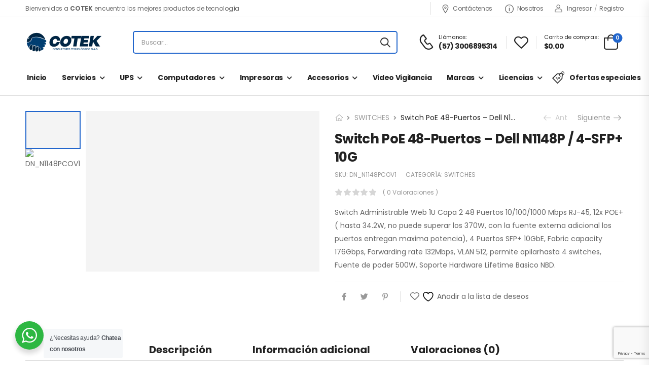

--- FILE ---
content_type: text/html; charset=UTF-8
request_url: https://cotekcolombia.com/product/switch-poe-48-puertos-dell-n1148p-4-sfp-10g/
body_size: 42718
content:
<!DOCTYPE html>
<html dir="ltr" lang="es-CO" prefix="og: https://ogp.me/ns#">
<head>
	<meta charset="UTF-8">
	<!--[if IE]><meta http-equiv='X-UA-Compatible' content='IE=edge,chrome=1'><![endif]-->
	<meta name="viewport" content="width=device-width, initial-scale=1.0, minimum-scale=1.0">
	<meta name="keywords" content="WordPress Template" />

	<link rel="profile" href="http://gmpg.org/xfn/11" />
	<link rel="pingback" href="https://cotekcolombia.com/xmlrpc.php" />

	<link rel="preload" href="https://cotekcolombia.com/wp-content/themes/riode/assets/vendor/riode-icons/fonts/riode.ttf?5gap68" as="font" type="font/ttf" crossorigin><link rel="preload" href="https://cotekcolombia.com/wp-content/themes/riode/assets/vendor/fontawesome-free/webfonts/fa-solid-900.woff2" as="font" type="font/woff2" crossorigin><link rel="preload" href="https://cotekcolombia.com/wp-content/themes/riode/assets/vendor/fontawesome-free/webfonts/fa-regular-400.woff2" as="font" type="font/woff2" crossorigin><link rel="preload" href="https://cotekcolombia.com/wp-content/themes/riode/assets/vendor/fontawesome-free/webfonts/fa-brands-400.woff2" as="font" type="font/woff2" crossorigin>
					<script>document.documentElement.className = document.documentElement.className + ' yes-js js_active js'</script>
			<title>Switch PoE 48-Puertos – Dell N1148P / 4-SFP+ 10G - Bogota Colombia</title>
			<script>
				WebFontConfig = {
					google: { families: [ 'Poppins:300,400,500,600,700' ] }
				};
				(function(d) {
					var wf = d.createElement('script'), s = d.scripts[0];
					wf.src = 'https://cotekcolombia.com/wp-content/themes/riode/assets/js/webfont.js';
					wf.async = true;
					s.parentNode.insertBefore(wf, s);
				})(document);
			</script>
				<style>img:is([sizes="auto" i], [sizes^="auto," i]) { contain-intrinsic-size: 3000px 1500px }</style>
	
		<!-- All in One SEO 4.7.8 - aioseo.com -->
	<meta name="description" content="Switch Administrable Web 1U Capa 2 48 Puertos 10/100/1000 Mbps RJ-45, 12x POE+( hasta 34.2W, no puede superar los 370W, con la fuente externa adicional los puertos entregan maxima potencia), 4 Puertos SFP+ 10GbE, Fabric capacity 176Gbps, Forwarding rate 132Mbps, VLAN 512, permite apilarhasta 4 switches, Fuente de poder 500W, Soporte Hardware Lifetime Basico NBD." />
	<meta name="robots" content="max-image-preview:large" />
	<link rel="canonical" href="https://cotekcolombia.com/product/switch-poe-48-puertos-dell-n1148p-4-sfp-10g/" />
	<meta name="generator" content="All in One SEO (AIOSEO) 4.7.8" />
		<meta property="og:locale" content="es_ES" />
		<meta property="og:site_name" content="Bogota Colombia - Consultores Tecnológicos" />
		<meta property="og:type" content="article" />
		<meta property="og:title" content="Switch PoE 48-Puertos – Dell N1148P / 4-SFP+ 10G - Bogota Colombia" />
		<meta property="og:description" content="Switch Administrable Web 1U Capa 2 48 Puertos 10/100/1000 Mbps RJ-45, 12x POE+( hasta 34.2W, no puede superar los 370W, con la fuente externa adicional los puertos entregan maxima potencia), 4 Puertos SFP+ 10GbE, Fabric capacity 176Gbps, Forwarding rate 132Mbps, VLAN 512, permite apilarhasta 4 switches, Fuente de poder 500W, Soporte Hardware Lifetime Basico NBD." />
		<meta property="og:url" content="https://cotekcolombia.com/product/switch-poe-48-puertos-dell-n1148p-4-sfp-10g/" />
		<meta property="og:image" content="https://cotekcolombia.com/wp-content/uploads/2021/09/cropped-logo_web.png" />
		<meta property="og:image:secure_url" content="https://cotekcolombia.com/wp-content/uploads/2021/09/cropped-logo_web.png" />
		<meta property="article:published_time" content="2021-12-05T04:18:31+00:00" />
		<meta property="article:modified_time" content="2021-12-05T04:18:31+00:00" />
		<meta name="twitter:card" content="summary" />
		<meta name="twitter:title" content="Switch PoE 48-Puertos – Dell N1148P / 4-SFP+ 10G - Bogota Colombia" />
		<meta name="twitter:description" content="Switch Administrable Web 1U Capa 2 48 Puertos 10/100/1000 Mbps RJ-45, 12x POE+( hasta 34.2W, no puede superar los 370W, con la fuente externa adicional los puertos entregan maxima potencia), 4 Puertos SFP+ 10GbE, Fabric capacity 176Gbps, Forwarding rate 132Mbps, VLAN 512, permite apilarhasta 4 switches, Fuente de poder 500W, Soporte Hardware Lifetime Basico NBD." />
		<meta name="twitter:image" content="https://cotekcolombia.com/wp-content/uploads/2021/09/cropped-logo_web.png" />
		<script type="application/ld+json" class="aioseo-schema">
			{"@context":"https:\/\/schema.org","@graph":[{"@type":"BreadcrumbList","@id":"https:\/\/cotekcolombia.com\/product\/switch-poe-48-puertos-dell-n1148p-4-sfp-10g\/#breadcrumblist","itemListElement":[{"@type":"ListItem","@id":"https:\/\/cotekcolombia.com\/#listItem","position":1,"name":"Inicio","item":"https:\/\/cotekcolombia.com\/","nextItem":{"@type":"ListItem","@id":"https:\/\/cotekcolombia.com\/product\/switch-poe-48-puertos-dell-n1148p-4-sfp-10g\/#listItem","name":"Switch PoE 48-Puertos - Dell N1148P \/ 4-SFP+ 10G"}},{"@type":"ListItem","@id":"https:\/\/cotekcolombia.com\/product\/switch-poe-48-puertos-dell-n1148p-4-sfp-10g\/#listItem","position":2,"name":"Switch PoE 48-Puertos - Dell N1148P \/ 4-SFP+ 10G","previousItem":{"@type":"ListItem","@id":"https:\/\/cotekcolombia.com\/#listItem","name":"Inicio"}}]},{"@type":"ItemPage","@id":"https:\/\/cotekcolombia.com\/product\/switch-poe-48-puertos-dell-n1148p-4-sfp-10g\/#itempage","url":"https:\/\/cotekcolombia.com\/product\/switch-poe-48-puertos-dell-n1148p-4-sfp-10g\/","name":"Switch PoE 48-Puertos \u2013 Dell N1148P \/ 4-SFP+ 10G - Bogota Colombia","description":"Switch Administrable Web 1U Capa 2 48 Puertos 10\/100\/1000 Mbps RJ-45, 12x POE+( hasta 34.2W, no puede superar los 370W, con la fuente externa adicional los puertos entregan maxima potencia), 4 Puertos SFP+ 10GbE, Fabric capacity 176Gbps, Forwarding rate 132Mbps, VLAN 512, permite apilarhasta 4 switches, Fuente de poder 500W, Soporte Hardware Lifetime Basico NBD.","inLanguage":"es-CO","isPartOf":{"@id":"https:\/\/cotekcolombia.com\/#website"},"breadcrumb":{"@id":"https:\/\/cotekcolombia.com\/product\/switch-poe-48-puertos-dell-n1148p-4-sfp-10g\/#breadcrumblist"},"image":{"@type":"ImageObject","url":"https:\/\/cotekcolombia.com\/wp-content\/uploads\/2021\/12\/DN_N1148PCOV1.jpg","@id":"https:\/\/cotekcolombia.com\/product\/switch-poe-48-puertos-dell-n1148p-4-sfp-10g\/#mainImage","width":728,"height":500},"primaryImageOfPage":{"@id":"https:\/\/cotekcolombia.com\/product\/switch-poe-48-puertos-dell-n1148p-4-sfp-10g\/#mainImage"},"datePublished":"2021-12-05T04:18:31-05:00","dateModified":"2021-12-05T04:18:31-05:00"},{"@type":"Organization","@id":"https:\/\/cotekcolombia.com\/#organization","name":"Cotek","description":"Consultores Tecnol\u00f3gicos","url":"https:\/\/cotekcolombia.com\/","logo":{"@type":"ImageObject","url":"https:\/\/cotekcolombia.com\/wp-content\/uploads\/2021\/09\/cropped-logo_web.png","@id":"https:\/\/cotekcolombia.com\/product\/switch-poe-48-puertos-dell-n1148p-4-sfp-10g\/#organizationLogo","width":306,"height":88},"image":{"@id":"https:\/\/cotekcolombia.com\/product\/switch-poe-48-puertos-dell-n1148p-4-sfp-10g\/#organizationLogo"}},{"@type":"WebSite","@id":"https:\/\/cotekcolombia.com\/#website","url":"https:\/\/cotekcolombia.com\/","name":"Bogota Colombia","description":"Consultores Tecnol\u00f3gicos","inLanguage":"es-CO","publisher":{"@id":"https:\/\/cotekcolombia.com\/#organization"}}]}
		</script>
		<!-- All in One SEO -->

<link rel='dns-prefetch' href='//www.googletagmanager.com' />
<link rel="alternate" type="application/rss+xml" title="Bogota Colombia &raquo; Feed" href="https://cotekcolombia.com/feed/" />
<link rel="alternate" type="application/rss+xml" title="Bogota Colombia &raquo; RSS de los comentarios" href="https://cotekcolombia.com/comments/feed/" />
<link rel="alternate" type="application/rss+xml" title="Bogota Colombia &raquo; Switch PoE 48-Puertos &#8211; Dell N1148P / 4-SFP+ 10G RSS de los comentarios" href="https://cotekcolombia.com/product/switch-poe-48-puertos-dell-n1148p-4-sfp-10g/feed/" />
<script>
window._wpemojiSettings = {"baseUrl":"https:\/\/s.w.org\/images\/core\/emoji\/15.0.3\/72x72\/","ext":".png","svgUrl":"https:\/\/s.w.org\/images\/core\/emoji\/15.0.3\/svg\/","svgExt":".svg","source":{"concatemoji":"https:\/\/cotekcolombia.com\/wp-includes\/js\/wp-emoji-release.min.js?ver=6.7.4"}};
/*! This file is auto-generated */
!function(i,n){var o,s,e;function c(e){try{var t={supportTests:e,timestamp:(new Date).valueOf()};sessionStorage.setItem(o,JSON.stringify(t))}catch(e){}}function p(e,t,n){e.clearRect(0,0,e.canvas.width,e.canvas.height),e.fillText(t,0,0);var t=new Uint32Array(e.getImageData(0,0,e.canvas.width,e.canvas.height).data),r=(e.clearRect(0,0,e.canvas.width,e.canvas.height),e.fillText(n,0,0),new Uint32Array(e.getImageData(0,0,e.canvas.width,e.canvas.height).data));return t.every(function(e,t){return e===r[t]})}function u(e,t,n){switch(t){case"flag":return n(e,"\ud83c\udff3\ufe0f\u200d\u26a7\ufe0f","\ud83c\udff3\ufe0f\u200b\u26a7\ufe0f")?!1:!n(e,"\ud83c\uddfa\ud83c\uddf3","\ud83c\uddfa\u200b\ud83c\uddf3")&&!n(e,"\ud83c\udff4\udb40\udc67\udb40\udc62\udb40\udc65\udb40\udc6e\udb40\udc67\udb40\udc7f","\ud83c\udff4\u200b\udb40\udc67\u200b\udb40\udc62\u200b\udb40\udc65\u200b\udb40\udc6e\u200b\udb40\udc67\u200b\udb40\udc7f");case"emoji":return!n(e,"\ud83d\udc26\u200d\u2b1b","\ud83d\udc26\u200b\u2b1b")}return!1}function f(e,t,n){var r="undefined"!=typeof WorkerGlobalScope&&self instanceof WorkerGlobalScope?new OffscreenCanvas(300,150):i.createElement("canvas"),a=r.getContext("2d",{willReadFrequently:!0}),o=(a.textBaseline="top",a.font="600 32px Arial",{});return e.forEach(function(e){o[e]=t(a,e,n)}),o}function t(e){var t=i.createElement("script");t.src=e,t.defer=!0,i.head.appendChild(t)}"undefined"!=typeof Promise&&(o="wpEmojiSettingsSupports",s=["flag","emoji"],n.supports={everything:!0,everythingExceptFlag:!0},e=new Promise(function(e){i.addEventListener("DOMContentLoaded",e,{once:!0})}),new Promise(function(t){var n=function(){try{var e=JSON.parse(sessionStorage.getItem(o));if("object"==typeof e&&"number"==typeof e.timestamp&&(new Date).valueOf()<e.timestamp+604800&&"object"==typeof e.supportTests)return e.supportTests}catch(e){}return null}();if(!n){if("undefined"!=typeof Worker&&"undefined"!=typeof OffscreenCanvas&&"undefined"!=typeof URL&&URL.createObjectURL&&"undefined"!=typeof Blob)try{var e="postMessage("+f.toString()+"("+[JSON.stringify(s),u.toString(),p.toString()].join(",")+"));",r=new Blob([e],{type:"text/javascript"}),a=new Worker(URL.createObjectURL(r),{name:"wpTestEmojiSupports"});return void(a.onmessage=function(e){c(n=e.data),a.terminate(),t(n)})}catch(e){}c(n=f(s,u,p))}t(n)}).then(function(e){for(var t in e)n.supports[t]=e[t],n.supports.everything=n.supports.everything&&n.supports[t],"flag"!==t&&(n.supports.everythingExceptFlag=n.supports.everythingExceptFlag&&n.supports[t]);n.supports.everythingExceptFlag=n.supports.everythingExceptFlag&&!n.supports.flag,n.DOMReady=!1,n.readyCallback=function(){n.DOMReady=!0}}).then(function(){return e}).then(function(){var e;n.supports.everything||(n.readyCallback(),(e=n.source||{}).concatemoji?t(e.concatemoji):e.wpemoji&&e.twemoji&&(t(e.twemoji),t(e.wpemoji)))}))}((window,document),window._wpemojiSettings);
</script>

<link rel='stylesheet' id='thwcfe-contact-info-section-frontend-css' href='https://cotekcolombia.com/wp-content/plugins/woo-checkout-field-editor-pro/block/assets/dist/style-contact-info-section-frontend.css?ver=2.1.1' media='all' />
<link rel='stylesheet' id='thwcfe-contact-info-section-editor-css' href='https://cotekcolombia.com/wp-content/plugins/woo-checkout-field-editor-pro/block/assets/dist/style-contact-info-section.css?ver=2.1.1' media='all' />
<link rel='stylesheet' id='thwcfe-additional-sections-frontend-css' href='https://cotekcolombia.com/wp-content/plugins/woo-checkout-field-editor-pro/block/assets/dist/style-additional-sections-frontend.css?ver=2.1.1' media='all' />
<style id='wp-emoji-styles-inline-css'>

	img.wp-smiley, img.emoji {
		display: inline !important;
		border: none !important;
		box-shadow: none !important;
		height: 1em !important;
		width: 1em !important;
		margin: 0 0.07em !important;
		vertical-align: -0.1em !important;
		background: none !important;
		padding: 0 !important;
	}
</style>
<style id='wp-block-library-theme-inline-css'>
.wp-block-audio :where(figcaption){color:#555;font-size:13px;text-align:center}.is-dark-theme .wp-block-audio :where(figcaption){color:#ffffffa6}.wp-block-audio{margin:0 0 1em}.wp-block-code{border:1px solid #ccc;border-radius:4px;font-family:Menlo,Consolas,monaco,monospace;padding:.8em 1em}.wp-block-embed :where(figcaption){color:#555;font-size:13px;text-align:center}.is-dark-theme .wp-block-embed :where(figcaption){color:#ffffffa6}.wp-block-embed{margin:0 0 1em}.blocks-gallery-caption{color:#555;font-size:13px;text-align:center}.is-dark-theme .blocks-gallery-caption{color:#ffffffa6}:root :where(.wp-block-image figcaption){color:#555;font-size:13px;text-align:center}.is-dark-theme :root :where(.wp-block-image figcaption){color:#ffffffa6}.wp-block-image{margin:0 0 1em}.wp-block-pullquote{border-bottom:4px solid;border-top:4px solid;color:currentColor;margin-bottom:1.75em}.wp-block-pullquote cite,.wp-block-pullquote footer,.wp-block-pullquote__citation{color:currentColor;font-size:.8125em;font-style:normal;text-transform:uppercase}.wp-block-quote{border-left:.25em solid;margin:0 0 1.75em;padding-left:1em}.wp-block-quote cite,.wp-block-quote footer{color:currentColor;font-size:.8125em;font-style:normal;position:relative}.wp-block-quote:where(.has-text-align-right){border-left:none;border-right:.25em solid;padding-left:0;padding-right:1em}.wp-block-quote:where(.has-text-align-center){border:none;padding-left:0}.wp-block-quote.is-large,.wp-block-quote.is-style-large,.wp-block-quote:where(.is-style-plain){border:none}.wp-block-search .wp-block-search__label{font-weight:700}.wp-block-search__button{border:1px solid #ccc;padding:.375em .625em}:where(.wp-block-group.has-background){padding:1.25em 2.375em}.wp-block-separator.has-css-opacity{opacity:.4}.wp-block-separator{border:none;border-bottom:2px solid;margin-left:auto;margin-right:auto}.wp-block-separator.has-alpha-channel-opacity{opacity:1}.wp-block-separator:not(.is-style-wide):not(.is-style-dots){width:100px}.wp-block-separator.has-background:not(.is-style-dots){border-bottom:none;height:1px}.wp-block-separator.has-background:not(.is-style-wide):not(.is-style-dots){height:2px}.wp-block-table{margin:0 0 1em}.wp-block-table td,.wp-block-table th{word-break:normal}.wp-block-table :where(figcaption){color:#555;font-size:13px;text-align:center}.is-dark-theme .wp-block-table :where(figcaption){color:#ffffffa6}.wp-block-video :where(figcaption){color:#555;font-size:13px;text-align:center}.is-dark-theme .wp-block-video :where(figcaption){color:#ffffffa6}.wp-block-video{margin:0 0 1em}:root :where(.wp-block-template-part.has-background){margin-bottom:0;margin-top:0;padding:1.25em 2.375em}
</style>
<link rel='stylesheet' id='yith-wcan-shortcodes-css' href='https://cotekcolombia.com/wp-content/plugins/yith-woocommerce-ajax-navigation/assets/css/shortcodes.css?ver=5.6.0' media='all' />
<style id='yith-wcan-shortcodes-inline-css'>
:root{
	--yith-wcan-filters_colors_titles: #434343;
	--yith-wcan-filters_colors_background: #FFFFFF;
	--yith-wcan-filters_colors_accent: #A7144C;
	--yith-wcan-filters_colors_accent_r: 167;
	--yith-wcan-filters_colors_accent_g: 20;
	--yith-wcan-filters_colors_accent_b: 76;
	--yith-wcan-color_swatches_border_radius: 100%;
	--yith-wcan-color_swatches_size: 30px;
	--yith-wcan-labels_style_background: #FFFFFF;
	--yith-wcan-labels_style_background_hover: #A7144C;
	--yith-wcan-labels_style_background_active: #A7144C;
	--yith-wcan-labels_style_text: #434343;
	--yith-wcan-labels_style_text_hover: #FFFFFF;
	--yith-wcan-labels_style_text_active: #FFFFFF;
	--yith-wcan-anchors_style_text: #434343;
	--yith-wcan-anchors_style_text_hover: #A7144C;
	--yith-wcan-anchors_style_text_active: #A7144C;
}
</style>
<link rel='stylesheet' id='wp-components-css' href='https://cotekcolombia.com/wp-includes/css/dist/components/style.min.css?ver=6.7.4' media='all' />
<link rel='stylesheet' id='wp-preferences-css' href='https://cotekcolombia.com/wp-includes/css/dist/preferences/style.min.css?ver=6.7.4' media='all' />
<link rel='stylesheet' id='wp-block-editor-css' href='https://cotekcolombia.com/wp-includes/css/dist/block-editor/style.min.css?ver=6.7.4' media='all' />
<link rel='stylesheet' id='wp-reusable-blocks-css' href='https://cotekcolombia.com/wp-includes/css/dist/reusable-blocks/style.min.css?ver=6.7.4' media='all' />
<link rel='stylesheet' id='wp-patterns-css' href='https://cotekcolombia.com/wp-includes/css/dist/patterns/style.min.css?ver=6.7.4' media='all' />
<link rel='stylesheet' id='wp-editor-css' href='https://cotekcolombia.com/wp-includes/css/dist/editor/style.min.css?ver=6.7.4' media='all' />
<link rel='stylesheet' id='nta_whatsapp-style-css-css' href='https://cotekcolombia.com/wp-content/plugins/whatsapp-for-wordpress/dist/blocks.style.build.css?ver=6.7.4' media='all' />
<style id='classic-theme-styles-inline-css'>
/*! This file is auto-generated */
.wp-block-button__link{color:#fff;background-color:#32373c;border-radius:9999px;box-shadow:none;text-decoration:none;padding:calc(.667em + 2px) calc(1.333em + 2px);font-size:1.125em}.wp-block-file__button{background:#32373c;color:#fff;text-decoration:none}
</style>
<style id='global-styles-inline-css'>
:root{--wp--preset--aspect-ratio--square: 1;--wp--preset--aspect-ratio--4-3: 4/3;--wp--preset--aspect-ratio--3-4: 3/4;--wp--preset--aspect-ratio--3-2: 3/2;--wp--preset--aspect-ratio--2-3: 2/3;--wp--preset--aspect-ratio--16-9: 16/9;--wp--preset--aspect-ratio--9-16: 9/16;--wp--preset--color--black: #000000;--wp--preset--color--cyan-bluish-gray: #abb8c3;--wp--preset--color--white: #fff;--wp--preset--color--pale-pink: #f78da7;--wp--preset--color--vivid-red: #cf2e2e;--wp--preset--color--luminous-vivid-orange: #ff6900;--wp--preset--color--luminous-vivid-amber: #fcb900;--wp--preset--color--light-green-cyan: #7bdcb5;--wp--preset--color--vivid-green-cyan: #00d084;--wp--preset--color--pale-cyan-blue: #8ed1fc;--wp--preset--color--vivid-cyan-blue: #0693e3;--wp--preset--color--vivid-purple: #9b51e0;--wp--preset--color--primary: #2266cc;--wp--preset--color--secondary: #d26e4b;--wp--preset--color--alert: #b10001;--wp--preset--color--dark: #333;--wp--preset--color--font: #666;--wp--preset--color--transparent: transparent;--wp--preset--gradient--vivid-cyan-blue-to-vivid-purple: linear-gradient(135deg,rgba(6,147,227,1) 0%,rgb(155,81,224) 100%);--wp--preset--gradient--light-green-cyan-to-vivid-green-cyan: linear-gradient(135deg,rgb(122,220,180) 0%,rgb(0,208,130) 100%);--wp--preset--gradient--luminous-vivid-amber-to-luminous-vivid-orange: linear-gradient(135deg,rgba(252,185,0,1) 0%,rgba(255,105,0,1) 100%);--wp--preset--gradient--luminous-vivid-orange-to-vivid-red: linear-gradient(135deg,rgba(255,105,0,1) 0%,rgb(207,46,46) 100%);--wp--preset--gradient--very-light-gray-to-cyan-bluish-gray: linear-gradient(135deg,rgb(238,238,238) 0%,rgb(169,184,195) 100%);--wp--preset--gradient--cool-to-warm-spectrum: linear-gradient(135deg,rgb(74,234,220) 0%,rgb(151,120,209) 20%,rgb(207,42,186) 40%,rgb(238,44,130) 60%,rgb(251,105,98) 80%,rgb(254,248,76) 100%);--wp--preset--gradient--blush-light-purple: linear-gradient(135deg,rgb(255,206,236) 0%,rgb(152,150,240) 100%);--wp--preset--gradient--blush-bordeaux: linear-gradient(135deg,rgb(254,205,165) 0%,rgb(254,45,45) 50%,rgb(107,0,62) 100%);--wp--preset--gradient--luminous-dusk: linear-gradient(135deg,rgb(255,203,112) 0%,rgb(199,81,192) 50%,rgb(65,88,208) 100%);--wp--preset--gradient--pale-ocean: linear-gradient(135deg,rgb(255,245,203) 0%,rgb(182,227,212) 50%,rgb(51,167,181) 100%);--wp--preset--gradient--electric-grass: linear-gradient(135deg,rgb(202,248,128) 0%,rgb(113,206,126) 100%);--wp--preset--gradient--midnight: linear-gradient(135deg,rgb(2,3,129) 0%,rgb(40,116,252) 100%);--wp--preset--font-size--small: 15px;--wp--preset--font-size--medium: 24px;--wp--preset--font-size--large: 30px;--wp--preset--font-size--x-large: 42px;--wp--preset--font-size--normal: 18px;--wp--preset--font-size--huge: 34px;--wp--preset--font-family--inter: "Inter", sans-serif;--wp--preset--font-family--cardo: Cardo;--wp--preset--spacing--20: 0.44rem;--wp--preset--spacing--30: 0.67rem;--wp--preset--spacing--40: 1rem;--wp--preset--spacing--50: 1.5rem;--wp--preset--spacing--60: 2.25rem;--wp--preset--spacing--70: 3.38rem;--wp--preset--spacing--80: 5.06rem;--wp--preset--shadow--natural: 6px 6px 9px rgba(0, 0, 0, 0.2);--wp--preset--shadow--deep: 12px 12px 50px rgba(0, 0, 0, 0.4);--wp--preset--shadow--sharp: 6px 6px 0px rgba(0, 0, 0, 0.2);--wp--preset--shadow--outlined: 6px 6px 0px -3px rgba(255, 255, 255, 1), 6px 6px rgba(0, 0, 0, 1);--wp--preset--shadow--crisp: 6px 6px 0px rgba(0, 0, 0, 1);}:where(.is-layout-flex){gap: 0.5em;}:where(.is-layout-grid){gap: 0.5em;}body .is-layout-flex{display: flex;}.is-layout-flex{flex-wrap: wrap;align-items: center;}.is-layout-flex > :is(*, div){margin: 0;}body .is-layout-grid{display: grid;}.is-layout-grid > :is(*, div){margin: 0;}:where(.wp-block-columns.is-layout-flex){gap: 2em;}:where(.wp-block-columns.is-layout-grid){gap: 2em;}:where(.wp-block-post-template.is-layout-flex){gap: 1.25em;}:where(.wp-block-post-template.is-layout-grid){gap: 1.25em;}.has-black-color{color: var(--wp--preset--color--black) !important;}.has-cyan-bluish-gray-color{color: var(--wp--preset--color--cyan-bluish-gray) !important;}.has-white-color{color: var(--wp--preset--color--white) !important;}.has-pale-pink-color{color: var(--wp--preset--color--pale-pink) !important;}.has-vivid-red-color{color: var(--wp--preset--color--vivid-red) !important;}.has-luminous-vivid-orange-color{color: var(--wp--preset--color--luminous-vivid-orange) !important;}.has-luminous-vivid-amber-color{color: var(--wp--preset--color--luminous-vivid-amber) !important;}.has-light-green-cyan-color{color: var(--wp--preset--color--light-green-cyan) !important;}.has-vivid-green-cyan-color{color: var(--wp--preset--color--vivid-green-cyan) !important;}.has-pale-cyan-blue-color{color: var(--wp--preset--color--pale-cyan-blue) !important;}.has-vivid-cyan-blue-color{color: var(--wp--preset--color--vivid-cyan-blue) !important;}.has-vivid-purple-color{color: var(--wp--preset--color--vivid-purple) !important;}.has-black-background-color{background-color: var(--wp--preset--color--black) !important;}.has-cyan-bluish-gray-background-color{background-color: var(--wp--preset--color--cyan-bluish-gray) !important;}.has-white-background-color{background-color: var(--wp--preset--color--white) !important;}.has-pale-pink-background-color{background-color: var(--wp--preset--color--pale-pink) !important;}.has-vivid-red-background-color{background-color: var(--wp--preset--color--vivid-red) !important;}.has-luminous-vivid-orange-background-color{background-color: var(--wp--preset--color--luminous-vivid-orange) !important;}.has-luminous-vivid-amber-background-color{background-color: var(--wp--preset--color--luminous-vivid-amber) !important;}.has-light-green-cyan-background-color{background-color: var(--wp--preset--color--light-green-cyan) !important;}.has-vivid-green-cyan-background-color{background-color: var(--wp--preset--color--vivid-green-cyan) !important;}.has-pale-cyan-blue-background-color{background-color: var(--wp--preset--color--pale-cyan-blue) !important;}.has-vivid-cyan-blue-background-color{background-color: var(--wp--preset--color--vivid-cyan-blue) !important;}.has-vivid-purple-background-color{background-color: var(--wp--preset--color--vivid-purple) !important;}.has-black-border-color{border-color: var(--wp--preset--color--black) !important;}.has-cyan-bluish-gray-border-color{border-color: var(--wp--preset--color--cyan-bluish-gray) !important;}.has-white-border-color{border-color: var(--wp--preset--color--white) !important;}.has-pale-pink-border-color{border-color: var(--wp--preset--color--pale-pink) !important;}.has-vivid-red-border-color{border-color: var(--wp--preset--color--vivid-red) !important;}.has-luminous-vivid-orange-border-color{border-color: var(--wp--preset--color--luminous-vivid-orange) !important;}.has-luminous-vivid-amber-border-color{border-color: var(--wp--preset--color--luminous-vivid-amber) !important;}.has-light-green-cyan-border-color{border-color: var(--wp--preset--color--light-green-cyan) !important;}.has-vivid-green-cyan-border-color{border-color: var(--wp--preset--color--vivid-green-cyan) !important;}.has-pale-cyan-blue-border-color{border-color: var(--wp--preset--color--pale-cyan-blue) !important;}.has-vivid-cyan-blue-border-color{border-color: var(--wp--preset--color--vivid-cyan-blue) !important;}.has-vivid-purple-border-color{border-color: var(--wp--preset--color--vivid-purple) !important;}.has-vivid-cyan-blue-to-vivid-purple-gradient-background{background: var(--wp--preset--gradient--vivid-cyan-blue-to-vivid-purple) !important;}.has-light-green-cyan-to-vivid-green-cyan-gradient-background{background: var(--wp--preset--gradient--light-green-cyan-to-vivid-green-cyan) !important;}.has-luminous-vivid-amber-to-luminous-vivid-orange-gradient-background{background: var(--wp--preset--gradient--luminous-vivid-amber-to-luminous-vivid-orange) !important;}.has-luminous-vivid-orange-to-vivid-red-gradient-background{background: var(--wp--preset--gradient--luminous-vivid-orange-to-vivid-red) !important;}.has-very-light-gray-to-cyan-bluish-gray-gradient-background{background: var(--wp--preset--gradient--very-light-gray-to-cyan-bluish-gray) !important;}.has-cool-to-warm-spectrum-gradient-background{background: var(--wp--preset--gradient--cool-to-warm-spectrum) !important;}.has-blush-light-purple-gradient-background{background: var(--wp--preset--gradient--blush-light-purple) !important;}.has-blush-bordeaux-gradient-background{background: var(--wp--preset--gradient--blush-bordeaux) !important;}.has-luminous-dusk-gradient-background{background: var(--wp--preset--gradient--luminous-dusk) !important;}.has-pale-ocean-gradient-background{background: var(--wp--preset--gradient--pale-ocean) !important;}.has-electric-grass-gradient-background{background: var(--wp--preset--gradient--electric-grass) !important;}.has-midnight-gradient-background{background: var(--wp--preset--gradient--midnight) !important;}.has-small-font-size{font-size: var(--wp--preset--font-size--small) !important;}.has-medium-font-size{font-size: var(--wp--preset--font-size--medium) !important;}.has-large-font-size{font-size: var(--wp--preset--font-size--large) !important;}.has-x-large-font-size{font-size: var(--wp--preset--font-size--x-large) !important;}
:where(.wp-block-post-template.is-layout-flex){gap: 1.25em;}:where(.wp-block-post-template.is-layout-grid){gap: 1.25em;}
:where(.wp-block-columns.is-layout-flex){gap: 2em;}:where(.wp-block-columns.is-layout-grid){gap: 2em;}
:root :where(.wp-block-pullquote){font-size: 1.5em;line-height: 1.6;}
</style>
<link rel='stylesheet' id='contact-form-7-css' href='https://cotekcolombia.com/wp-content/plugins/contact-form-7/includes/css/styles.css?ver=6.0.3' media='all' />
<link rel='stylesheet' id='photoswipe-css' href='https://cotekcolombia.com/wp-content/plugins/woocommerce/assets/css/photoswipe/photoswipe.min.css?ver=9.6.3' media='all' />
<link rel='stylesheet' id='photoswipe-default-skin-css' href='https://cotekcolombia.com/wp-content/plugins/woocommerce/assets/css/photoswipe/default-skin/default-skin.min.css?ver=9.6.3' media='all' />
<style id='woocommerce-inline-inline-css'>
.woocommerce form .form-row .required { visibility: visible; }
</style>
<link rel='stylesheet' id='brands-styles-css' href='https://cotekcolombia.com/wp-content/plugins/woocommerce/assets/css/brands.css?ver=9.6.3' media='all' />
<link rel='stylesheet' id='nta-css-popup-css' href='https://cotekcolombia.com/wp-content/plugins/whatsapp-for-wordpress/assets/css/style.css?ver=6.7.4' media='all' />
<link rel='stylesheet' id='fontawesome-free-css' href='https://cotekcolombia.com/wp-content/themes/riode/assets/vendor/fontawesome-free/css/all.min.css?ver=5.14.0' media='all' />
<link rel='stylesheet' id='riode-icons-css' href='https://cotekcolombia.com/wp-content/themes/riode/assets/vendor/riode-icons/css/icons.min.css?ver=1.3.8' media='all' />
<link rel='stylesheet' id='owl-carousel-css' href='https://cotekcolombia.com/wp-content/themes/riode/assets/css/3rd-plugins/owl.carousel.min.css?ver=6.7.4' media='all' />
<link rel='stylesheet' id='magnific-popup-css' href='https://cotekcolombia.com/wp-content/themes/riode/assets/css/3rd-plugins/magnific-popup.min.css?ver=1.0' media='all' />
<link rel='stylesheet' id='elementor-icons-css' href='https://cotekcolombia.com/wp-content/plugins/elementor/assets/lib/eicons/css/elementor-icons.min.css?ver=5.12.0' media='all' />
<link rel='stylesheet' id='elementor-animations-css' href='https://cotekcolombia.com/wp-content/themes/riode/assets/vendor/animate/animate.min.css?ver=6.7.4' media='all' />
<link rel='stylesheet' id='elementor-frontend-css' href='https://cotekcolombia.com/wp-content/plugins/elementor/assets/css/frontend.min.css?ver=3.3.1' media='all' />
<link rel='stylesheet' id='elementor-post-5555-css' href='https://cotekcolombia.com/wp-content/uploads/elementor/css/post-5555.css?ver=6.7.4' media='all' />
<link rel='stylesheet' id='riode-theme-css' href='https://cotekcolombia.com/wp-content/uploads/riode_styles/theme.min.css?ver=1.3.8' media='all' />
<link rel='stylesheet' id='riode-theme-single-product-css' href='https://cotekcolombia.com/wp-content/uploads/riode_styles/theme-single-product.min.css?ver=1.3.8' media='all' />
<style id='riode-theme-single-product-inline-css'>
/* Global CSS */
.footer .copyright {
		color: #666;
}
@media (min-width: 992px) {
		.footer-main .column-2 .widget,
		.footer-main .column-3 .widget {
				margin-left: 2rem;
		}
}
/* single product */
.single-product .header {
		border-bottom: 1px solid #e1e1e1; 
}

.btn_enviar {
		background:#2266cc;
		border:none;
		color:#fff;
		width:40%;
}
</style>
<link rel='stylesheet' id='riode-dynamic-vars-css' href='https://cotekcolombia.com/wp-content/uploads/riode_styles/dynamic_css_vars.css?ver=1.3.8' media='all' />
<link rel='stylesheet' id='riode-skeleton-css' href='https://cotekcolombia.com/wp-content/themes/riode/inc/add-on/skeleton/skeleton.min.css?ver=6.7.4' media='all' />
<link rel='stylesheet' id='riode-style-css' href='https://cotekcolombia.com/wp-content/themes/riode/style.css?ver=1.3.8' media='all' />
<link rel='stylesheet' id='elementor-post-374-css' href='https://cotekcolombia.com/wp-content/uploads/elementor/css/post-374.css?ver=6.7.4' media='all' />
<style id='elementor-post-374-inline-css'>
.newsletter-info span{display:block;font-size:14px;font-weight:400;color:#999;line-height:1.23;letter-spacing:-0.1px;text-transform:none}.footer-newsletter-section .wpcf7-form{margin-bottom:0;max-width:480px}.footer-newsletter-section .wpcf7-form-control{border:none;height:49px}.footer-newsletter-section .wpcf7-form input{padding:0 2rem;background:#f4f4f4;font-size:12px}.footer-newsletter-section .wpcf7-form .btn{padding:.84em 1.5em}.footer-newsletter-section .wpcf7-form .btn:hover{background:#26c}.footer-newsletter-section .wpcf7-form .btn:after{content:'\e97f';font-family:'riode';margin-left:6px;font-size:16px;font-weight:400}@media (min-width:992px){.footer-newsletter-section .wpcf7-form{margin-left:auto}.footer-newsletter-section .newsletter-info{width:auto}.footer-newsletter-section .newsletter-form{flex:1}}.footer input.wpcf7-form-control{background:#2c2c2c;border:0;font-size:12px}@media (max-width:992px){.footer-newsletter-section .wpcf7-form{margin-left:auto;margin-right:auto}}
</style>
<link rel='stylesheet' id='elementor-post-2141-css' href='https://cotekcolombia.com/wp-content/uploads/elementor/css/post-2141.css?ver=6.7.4' media='all' />
<style id='elementor-post-2141-inline-css'>
.lang-switcher .menu-item-has-children>a:after,.cur-switcher .menu-item-has-children>a:after{margin-left:.5rem}.custom-icon-box i{font-size:17px;margin-right:7px;vertical-align:middle}.custom-header .custom-icon-box a:hover{color:#26c}.custom-header .lang-switcher ul{min-width:auto}.custom-header .hs-simple{margin:0 auto;max-width:520px;width:100%}.custom-header .call i{font-size:30px}.custom-header .call strong{margin-top:3px;font-size:14px;letter-spacing:-0.6px}.custom-header .elementor-heading-title .call:hover{color:#26c}.custom-header .skin1 i{font-size:24px;margin-right:10px}@media ( max-width:575px ){.d-none-sm-max{display:none!important}}
</style>
<script type="text/template" id="tmpl-variation-template">
	<div class="woocommerce-variation-description">{{{ data.variation.variation_description }}}</div>
	<div class="woocommerce-variation-price">{{{ data.variation.price_html }}}</div>
	<div class="woocommerce-variation-availability">{{{ data.variation.availability_html }}}</div>
</script>
<script type="text/template" id="tmpl-unavailable-variation-template">
	<p role="alert">Lo sentimos, este producto no está disponible. Por favor elige otra combinación.</p>
</script>
<script src="https://cotekcolombia.com/wp-includes/js/jquery/jquery.min.js?ver=3.7.1" id="jquery-core-js"></script>
<script src="https://cotekcolombia.com/wp-includes/js/jquery/jquery-migrate.min.js?ver=3.4.1" id="jquery-migrate-js"></script>
<script src="https://cotekcolombia.com/wp-content/plugins/woocommerce/assets/js/jquery-blockui/jquery.blockUI.min.js?ver=2.7.0-wc.9.6.3" id="jquery-blockui-js" defer data-wp-strategy="defer"></script>
<script id="wc-add-to-cart-js-extra">
var wc_add_to_cart_params = {"ajax_url":"\/wp-admin\/admin-ajax.php","wc_ajax_url":"\/?wc-ajax=%%endpoint%%","i18n_view_cart":"Ver carrito","cart_url":"https:\/\/cotekcolombia.com\/cart-2\/","is_cart":"","cart_redirect_after_add":"no"};
</script>
<script src="https://cotekcolombia.com/wp-content/plugins/woocommerce/assets/js/frontend/add-to-cart.min.js?ver=9.6.3" id="wc-add-to-cart-js" defer data-wp-strategy="defer"></script>
<script src="https://cotekcolombia.com/wp-content/plugins/woocommerce/assets/js/photoswipe/photoswipe.min.js?ver=4.1.1-wc.9.6.3" id="photoswipe-js" defer data-wp-strategy="defer"></script>
<script src="https://cotekcolombia.com/wp-content/plugins/woocommerce/assets/js/photoswipe/photoswipe-ui-default.min.js?ver=4.1.1-wc.9.6.3" id="photoswipe-ui-default-js" defer data-wp-strategy="defer"></script>
<script id="wc-single-product-js-extra">
var wc_single_product_params = {"i18n_required_rating_text":"Por favor elige una puntuaci\u00f3n","i18n_product_gallery_trigger_text":"View full-screen image gallery","review_rating_required":"yes","flexslider":{"rtl":false,"animation":"slide","smoothHeight":true,"directionNav":false,"controlNav":"thumbnails","slideshow":false,"animationSpeed":500,"animationLoop":false,"allowOneSlide":false},"zoom_enabled":"","zoom_options":[],"photoswipe_enabled":"1","photoswipe_options":{"shareEl":false,"closeOnScroll":false,"history":false,"hideAnimationDuration":0,"showAnimationDuration":0},"flexslider_enabled":""};
</script>
<script src="https://cotekcolombia.com/wp-content/plugins/woocommerce/assets/js/frontend/single-product.min.js?ver=9.6.3" id="wc-single-product-js" defer data-wp-strategy="defer"></script>
<script src="https://cotekcolombia.com/wp-content/plugins/woocommerce/assets/js/js-cookie/js.cookie.min.js?ver=2.1.4-wc.9.6.3" id="js-cookie-js" defer data-wp-strategy="defer"></script>
<script id="woocommerce-js-extra">
var woocommerce_params = {"ajax_url":"\/wp-admin\/admin-ajax.php","wc_ajax_url":"\/?wc-ajax=%%endpoint%%"};
</script>
<script src="https://cotekcolombia.com/wp-content/plugins/woocommerce/assets/js/frontend/woocommerce.min.js?ver=9.6.3" id="woocommerce-js" defer data-wp-strategy="defer"></script>
<script src="https://cotekcolombia.com/wp-includes/js/underscore.min.js?ver=1.13.7" id="underscore-js"></script>
<script id="wp-util-js-extra">
var _wpUtilSettings = {"ajax":{"url":"\/wp-admin\/admin-ajax.php"}};
</script>
<script src="https://cotekcolombia.com/wp-includes/js/wp-util.min.js?ver=6.7.4" id="wp-util-js"></script>
<script id="wc-add-to-cart-variation-js-extra">
var wc_add_to_cart_variation_params = {"wc_ajax_url":"\/?wc-ajax=%%endpoint%%","i18n_no_matching_variations_text":"Lo sentimos, no hay productos que igualen tu selecci\u00f3n. Por favor escoge una combinaci\u00f3n diferente.","i18n_make_a_selection_text":"Elige las opciones del producto antes de a\u00f1adir este producto a tu carrito.","i18n_unavailable_text":"Lo sentimos, este producto no est\u00e1 disponible. Por favor elige otra combinaci\u00f3n.","i18n_reset_alert_text":"Your selection has been reset. Please select some product options before adding this product to your cart."};
</script>
<script src="https://cotekcolombia.com/wp-content/plugins/woocommerce/assets/js/frontend/add-to-cart-variation.min.js?ver=9.6.3" id="wc-add-to-cart-variation-js" defer data-wp-strategy="defer"></script>
<script src="https://cotekcolombia.com/wp-content/plugins/woocommerce/assets/js/zoom/jquery.zoom.min.js?ver=1.7.21-wc.9.6.3" id="zoom-js" defer data-wp-strategy="defer"></script>
<script id="nta-js-popup-js-extra">
var ntawaAjax = {"url":"https:\/\/cotekcolombia.com\/wp-admin\/admin-ajax.php"};
</script>
<script src="https://cotekcolombia.com/wp-content/plugins/whatsapp-for-wordpress/assets/js/main.js?ver=6.7.4" id="nta-js-popup-js"></script>

<!-- Google tag (gtag.js) snippet added by Site Kit -->

<!-- Fragmento de código de Google Analytics añadido por Site Kit -->
<script src="https://www.googletagmanager.com/gtag/js?id=G-RXC12WZKZK" id="google_gtagjs-js" async></script>
<script id="google_gtagjs-js-after">
window.dataLayer = window.dataLayer || [];function gtag(){dataLayer.push(arguments);}
gtag("set","linker",{"domains":["cotekcolombia.com"]});
gtag("js", new Date());
gtag("set", "developer_id.dZTNiMT", true);
gtag("config", "G-RXC12WZKZK");
</script>

<!-- End Google tag (gtag.js) snippet added by Site Kit -->
<link rel="https://api.w.org/" href="https://cotekcolombia.com/wp-json/" /><link rel="alternate" title="JSON" type="application/json" href="https://cotekcolombia.com/wp-json/wp/v2/product/8030" /><link rel="EditURI" type="application/rsd+xml" title="RSD" href="https://cotekcolombia.com/xmlrpc.php?rsd" />
<meta name="generator" content="WordPress 6.7.4" />
<meta name="generator" content="WooCommerce 9.6.3" />
<link rel='shortlink' href='https://cotekcolombia.com/?p=8030' />
<link rel="alternate" title="oEmbed (JSON)" type="application/json+oembed" href="https://cotekcolombia.com/wp-json/oembed/1.0/embed?url=https%3A%2F%2Fcotekcolombia.com%2Fproduct%2Fswitch-poe-48-puertos-dell-n1148p-4-sfp-10g%2F" />
<link rel="alternate" title="oEmbed (XML)" type="text/xml+oembed" href="https://cotekcolombia.com/wp-json/oembed/1.0/embed?url=https%3A%2F%2Fcotekcolombia.com%2Fproduct%2Fswitch-poe-48-puertos-dell-n1148p-4-sfp-10g%2F&#038;format=xml" />
<meta name="generator" content="Site Kit by Google 1.144.0" />	<noscript><style>.woocommerce-product-gallery{ opacity: 1 !important; }</style></noscript>
	        <style>
            .wa__stt_offline{
                pointer-events: none;
            }

            .wa__button_text_only_me .wa__btn_txt{
                padding-top: 16px !important;
                padding-bottom: 15px !important;
            }

            .wa__popup_content_item .wa__cs_img_wrap{
                width: 48px;
                height: 48px;
            }

            .wa__popup_chat_box .wa__popup_heading{
                background: #2db742;
            }

            .wa__btn_popup .wa__btn_popup_icon{
                background: #2db742;
            }

            .wa__popup_chat_box .wa__stt{
                border-left: 2px solid  #2db742;
            }

            .wa__popup_chat_box .wa__popup_heading .wa__popup_title{
                color: #fff;
            }

            .wa__popup_chat_box .wa__popup_heading .wa__popup_intro{
                color: #fff;
                opacity: 0.8;
            }

            .wa__popup_chat_box .wa__popup_heading .wa__popup_intro strong{

            }

                            .wa__btn_popup{
                    left: 30px;
                    right: unset;
                }

                .wa__btn_popup .wa__btn_popup_txt{
                    left: 100%;
                }

                .wa__popup_chat_box{
                    left: 25px;
                }
            
        </style>

        <meta name="generator" content="Powered by Slider Revolution 6.5.5 - responsive, Mobile-Friendly Slider Plugin for WordPress with comfortable drag and drop interface." />
<style class='wp-fonts-local'>
@font-face{font-family:Inter;font-style:normal;font-weight:300 900;font-display:fallback;src:url('https://cotekcolombia.com/wp-content/plugins/woocommerce/assets/fonts/Inter-VariableFont_slnt,wght.woff2') format('woff2');font-stretch:normal;}
@font-face{font-family:Cardo;font-style:normal;font-weight:400;font-display:fallback;src:url('https://cotekcolombia.com/wp-content/plugins/woocommerce/assets/fonts/cardo_normal_400.woff2') format('woff2');}
</style>
<link rel="icon" href="https://cotekcolombia.com/wp-content/uploads/2021/09/cropped-favicon-32x32.png" sizes="32x32" />
<link rel="icon" href="https://cotekcolombia.com/wp-content/uploads/2021/09/cropped-favicon-192x192.png" sizes="192x192" />
<link rel="apple-touch-icon" href="https://cotekcolombia.com/wp-content/uploads/2021/09/cropped-favicon-180x180.png" />
<meta name="msapplication-TileImage" content="https://cotekcolombia.com/wp-content/uploads/2021/09/cropped-favicon-270x270.png" />
<script type="text/javascript">function setREVStartSize(e){
			//window.requestAnimationFrame(function() {				 
				window.RSIW = window.RSIW===undefined ? window.innerWidth : window.RSIW;	
				window.RSIH = window.RSIH===undefined ? window.innerHeight : window.RSIH;	
				try {								
					var pw = document.getElementById(e.c).parentNode.offsetWidth,
						newh;
					pw = pw===0 || isNaN(pw) ? window.RSIW : pw;
					e.tabw = e.tabw===undefined ? 0 : parseInt(e.tabw);
					e.thumbw = e.thumbw===undefined ? 0 : parseInt(e.thumbw);
					e.tabh = e.tabh===undefined ? 0 : parseInt(e.tabh);
					e.thumbh = e.thumbh===undefined ? 0 : parseInt(e.thumbh);
					e.tabhide = e.tabhide===undefined ? 0 : parseInt(e.tabhide);
					e.thumbhide = e.thumbhide===undefined ? 0 : parseInt(e.thumbhide);
					e.mh = e.mh===undefined || e.mh=="" || e.mh==="auto" ? 0 : parseInt(e.mh,0);		
					if(e.layout==="fullscreen" || e.l==="fullscreen") 						
						newh = Math.max(e.mh,window.RSIH);					
					else{					
						e.gw = Array.isArray(e.gw) ? e.gw : [e.gw];
						for (var i in e.rl) if (e.gw[i]===undefined || e.gw[i]===0) e.gw[i] = e.gw[i-1];					
						e.gh = e.el===undefined || e.el==="" || (Array.isArray(e.el) && e.el.length==0)? e.gh : e.el;
						e.gh = Array.isArray(e.gh) ? e.gh : [e.gh];
						for (var i in e.rl) if (e.gh[i]===undefined || e.gh[i]===0) e.gh[i] = e.gh[i-1];
											
						var nl = new Array(e.rl.length),
							ix = 0,						
							sl;					
						e.tabw = e.tabhide>=pw ? 0 : e.tabw;
						e.thumbw = e.thumbhide>=pw ? 0 : e.thumbw;
						e.tabh = e.tabhide>=pw ? 0 : e.tabh;
						e.thumbh = e.thumbhide>=pw ? 0 : e.thumbh;					
						for (var i in e.rl) nl[i] = e.rl[i]<window.RSIW ? 0 : e.rl[i];
						sl = nl[0];									
						for (var i in nl) if (sl>nl[i] && nl[i]>0) { sl = nl[i]; ix=i;}															
						var m = pw>(e.gw[ix]+e.tabw+e.thumbw) ? 1 : (pw-(e.tabw+e.thumbw)) / (e.gw[ix]);					
						newh =  (e.gh[ix] * m) + (e.tabh + e.thumbh);
					}
					var el = document.getElementById(e.c);
					if (el!==null && el) el.style.height = newh+"px";					
					el = document.getElementById(e.c+"_wrapper");
					if (el!==null && el) {
						el.style.height = newh+"px";
						el.style.display = "block";
					}
				} catch(e){
					console.log("Failure at Presize of Slider:" + e)
				}					   
			//});
		  };</script>
<style id="kirki-inline-styles"></style></head>
<body class="product-template-default single single-product postid-8030 wp-custom-logo wp-embed-responsive theme-riode woocommerce woocommerce-page woocommerce-no-js yith-wcan-free product-single-layout center-with-sidebar riode-rounded-skin elementor-default elementor-kit-5555">
		<div class="page-wrapper" >

	<header class="header custom-header header-2141" id="header"><div class="riode-block elementor elementor-2141" data-block-id="2141">		<div class=" elementor-section elementor-top-section elementor-element elementor-element-f3d70e7 custom-header-top elementor-section-boxed elementor-section-height-default elementor-section-height-default" data-id="f3d70e7" data-element_type="section" data-settings="{&quot;background_background&quot;:&quot;classic&quot;}">
										<div class="elementor-container elementor-column-gap-no" >
										<div class=" elementor-column elementor-col-50 elementor-top-column elementor-element elementor-element-c243e5a flex-1 w-auto overflow-hidden mr-4" data-id="c243e5a" data-element_type="column">
			
			
			<div class="elementor-widget-wrap elementor-element-populated">
								<div class="elementor-element elementor-element-244911d welcome-msg elementor-widget elementor-widget-heading" data-id="244911d" data-element_type="widget" data-widget_type="heading.default">
				<div class="elementor-widget-container">
			<p class="elementor-heading-title elementor-size-default">Bienvenidos a <b>COTEK</b> encuentra los mejores productos de tecnología</p>		</div>
				</div>
		
		
							</div>
			
		</div>
						<div class=" elementor-column elementor-col-50 elementor-top-column elementor-element elementor-element-b90a725 flex-none w-auto" data-id="b90a725" data-element_type="column">
			
			
			<div class="elementor-widget-wrap elementor-element-populated">
								<div class="elementor-element elementor-element-c725a45 elementor-hidden-phone elementor-widget elementor-widget-riode_header_v_divider" data-id="c725a45" data-element_type="widget" data-widget_type="riode_header_v_divider.default">
				<div class="elementor-widget-container">
			
<span class="divider"></span>
		</div>
				</div>
				<div class="elementor-element elementor-element-1207ad4 custom-icon-box mr-5 elementor-hidden-tablet elementor-hidden-phone elementor-widget elementor-widget-heading" data-id="1207ad4" data-element_type="widget" data-widget_type="heading.default">
				<div class="elementor-widget-container">
			<span class="elementor-heading-title elementor-size-default"><a href="https://cotekcolombia.com/contact-us/"><i class="d-icon-map"></i>Contáctenos </a></span>		</div>
				</div>
				<div class="elementor-element elementor-element-4a206f4 custom-icon-box mr-0 elementor-hidden-tablet elementor-hidden-phone elementor-widget elementor-widget-heading" data-id="4a206f4" data-element_type="widget" data-widget_type="heading.default">
				<div class="elementor-widget-container">
			<span class="elementor-heading-title elementor-size-default"><a href="https://cotekcolombia.com/about-us/"><i class="d-icon-info"></i>Nosotros</a></span>		</div>
				</div>
				<div class="elementor-element elementor-element-7f79617 elementor-hidden-phone elementor-widget elementor-widget-riode_header_account" data-id="7f79617" data-element_type="widget" data-widget_type="riode_header_account.default">
				<div class="elementor-widget-container">
			<div class="account"><a class="login inline-type" href="https://cotekcolombia.com/my-account/"><i class="d-icon-user"></i><span>Ingresar</span></a><span class="delimiter">/</span><a class="register inline-type" href=""><span>Registro</span></a></div>		</div>
				</div>
		
		
							</div>
			
		</div>
																			</div>
						</div>
				<section class=" elementor-section elementor-top-section elementor-element elementor-element-0005ac3 custom-header-main elementor-section-boxed elementor-section-height-default elementor-section-height-default" data-sticky-options="{&quot;defaults&quot;:{&quot;minWidth&quot;:992,&quot;maxWidth&quot;:20000},&quot;devices&quot;:{&quot;xl&quot;:true,&quot;lg&quot;:true,&quot;md&quot;:false,&quot;sm&quot;:false,&quot;xs&quot;:false}}" data-id="0005ac3" data-element_type="section">
										<div class="elementor-container elementor-column-gap-default" >
										<div class=" elementor-column elementor-col-100 elementor-top-column elementor-element elementor-element-8bbe2c3" data-id="8bbe2c3" data-element_type="column">
			
			
			<div class="elementor-widget-wrap elementor-element-populated">
								<div class="elementor-element elementor-element-7739246 flex-lg-max mr-4 elementor-widget elementor-widget-riode_header_mmenu_toggle" data-id="7739246" data-element_type="widget" data-widget_type="riode_header_mmenu_toggle.default">
				<div class="elementor-widget-container">
				<a href="#" class="mobile-menu-toggle d-show-mob"><i class="d-icon-bars2"></i></a>
		</div>
				</div>
				<div class="elementor-element elementor-element-28c4c66 mr-0 mr-md-6 mr-lg-4 mr-xl-8 elementor-widget elementor-widget-riode_widget_logo" data-id="28c4c66" data-element_type="widget" data-widget_type="riode_widget_logo.default">
				<div class="elementor-widget-container">
			
<a href="https://cotekcolombia.com/" class="logo" title="Bogota Colombia - Consultores Tecnológicos">
	<img width="306" height="88" src="https://cotekcolombia.com/wp-content/uploads/2021/09/cropped-logo_web.png" class="attachment-full size-full" alt="Bogota Colombia" decoding="async" srcset="https://cotekcolombia.com/wp-content/uploads/2021/09/cropped-logo_web.png 306w, https://cotekcolombia.com/wp-content/uploads/2021/09/cropped-logo_web-300x86.png 300w, https://cotekcolombia.com/wp-content/uploads/2021/09/cropped-logo_web-150x43.png 150w" sizes="(max-width: 306px) 100vw, 306px" /></a>
		</div>
				</div>
				<div class="elementor-element elementor-element-b261e72 flex-1 mr-0 elementor-hidden-phone elementor-widget elementor-widget-riode_header_search" data-id="b261e72" data-element_type="widget" data-widget_type="riode_header_search.default">
				<div class="elementor-widget-container">
			
<div class="search-wrapper hs-simple rect">
			<form action="https://cotekcolombia.com/" method="get" class="input-wrapper">
		<input type="hidden" name="post_type" value="product"/>

		
		<input type="search" class="form-control" name="s" placeholder="Buscar..." required="" autocomplete="off">

					<div class="live-search-list"></div>
		
		<button class="btn btn-search" type="submit">
			<i class="d-icon-search"></i>
		</button> 
	</form>
	</div>
		</div>
				</div>
				<div class="elementor-element elementor-element-fcfe5b4 mr-lg-0 ml-auto ml-md-6 ml-lg-4 elementor-widget elementor-widget-heading" data-id="fcfe5b4" data-element_type="widget" data-widget_type="heading.default">
				<div class="elementor-widget-container">
			<span class="elementor-heading-title elementor-size-default"><a href="tel:+573006895314" class="call d-flex align-items-center">
<i class="d-icon-phone mr-lg-2"></i>
<span class="d-show-desk">Llámanos:<strong class="d-block">(57) 3006895314</strong></span>
</a></span>		</div>
				</div>
				<div class="elementor-element elementor-element-6e1cccb mr-3 elementor-hidden-tablet elementor-hidden-phone elementor-widget elementor-widget-riode_header_v_divider" data-id="6e1cccb" data-element_type="widget" data-widget_type="riode_header_v_divider.default">
				<div class="elementor-widget-container">
			
<span class="divider"></span>
		</div>
				</div>
				<div class="elementor-element elementor-element-bcd4727 mr-lg-3 d-none-sm-max elementor-widget elementor-widget-riode_header_wishlist" data-id="bcd4727" data-element_type="widget" data-widget_type="riode_header_wishlist.default">
				<div class="elementor-widget-container">
				<a class="wishlist inline-type" href="https://cotekcolombia.com/wishlist/">
				<i class="d-icon-heart">
					</i>
					</a>
			</div>
				</div>
				<div class="elementor-element elementor-element-026d94a mr-3 elementor-hidden-tablet elementor-hidden-phone elementor-widget elementor-widget-riode_header_v_divider" data-id="026d94a" data-element_type="widget" data-widget_type="riode_header_v_divider.default">
				<div class="elementor-widget-container">
			
<span class="divider"></span>
		</div>
				</div>
				<div class="elementor-element elementor-element-932bf2e mr-0 mr-sm-2 elementor-widget elementor-widget-riode_header_cart" data-id="932bf2e" data-element_type="widget" data-widget_type="riode_header_cart.default">
				<div class="elementor-widget-container">
				<div class="dropdown  mini-basket-dropdown cart-dropdown badge-type inline-type cart-offcanvas offcanvas-type">
		<a class="cart-toggle" href="https://cotekcolombia.com/cart-2/">
						<span class="cart-label block-type">
											<span class="cart-name">Carrito de compras:</span>
									
								<span class="cart-price">$0.00</span>
										</span>
										<i class="d-icon-bag">
					<span class="cart-count">0</span>
				</i>
					</a>
					<div class="offcanvas-overlay cart-overlay"></div>
				<div class="cart-popup widget_shopping_cart dropdown-box">
			<div class="popup-header"><h3>Carrito de compra</h3><a class="btn btn-link btn-icon-right btn-close" href="#">cerrar<i class="d-icon-arrow-right"></i></a></div>			<div class="widget_shopping_cart_content">
				<div class="cart-loading"></div>
			</div>
		</div>
	</div>
			</div>
				</div>
		
		
							</div>
			
		</div>
																			</div>
						</section>
				<div class=" elementor-section elementor-top-section elementor-element elementor-element-e96690c elementor-hidden-tablet elementor-hidden-phone elementor-section-boxed elementor-section-height-default elementor-section-height-default" data-id="e96690c" data-element_type="section">
										<div class="elementor-container elementor-column-gap-no" >
										<div class=" elementor-column elementor-col-50 elementor-top-column elementor-element elementor-element-0fd8e9e flex-1 w-auto mr-4" data-id="0fd8e9e" data-element_type="column">
			
			
			<div class="elementor-widget-wrap elementor-element-populated">
								<div class="elementor-element elementor-element-a7eace1 elementor-widget elementor-widget-riode_widget_menu" data-id="a7eace1" data-element_type="widget" data-widget_type="riode_widget_menu.default">
				<div class="elementor-widget-container">
			<nav class=" skin1 menu_cotek"><ul id="menu-menu_cotek" class="menu  horizontal-menu" style=""><li id="menu-item-5570" class="menu-item menu-item-type-post_type menu-item-object-page menu-item-home menu-item-5570" ><a href="https://cotekcolombia.com/">Inicio</a></li>
<li id="menu-item-5571" class="menu-item menu-item-type-custom menu-item-object-custom menu-item-has-children menu-item-5571" ><a href="https://cotekcolombia.com/servicio-tecnico-cotek/">Servicios</a>
<ul>
	<li id="menu-item-8549" class="menu-item menu-item-type-custom menu-item-object-custom menu-item-has-children menu-item-8549" ><a href="#">Servicio técnico</a>
	<ul>
		<li id="menu-item-8556" class="menu-item menu-item-type-post_type menu-item-object-page menu-item-8556" ><a href="https://cotekcolombia.com/servicio-tecnico-acer/">Servicio técnico Acer</a></li>
		<li id="menu-item-8557" class="menu-item menu-item-type-post_type menu-item-object-page menu-item-8557" ><a href="https://cotekcolombia.com/servicio-tecnico-apple-mac/">Servicio técnico Apple / Mac</a></li>
		<li id="menu-item-8553" class="menu-item menu-item-type-post_type menu-item-object-page menu-item-8553" ><a href="https://cotekcolombia.com/servicio-tecnico-asus/">Servicio técnico Asus</a></li>
		<li id="menu-item-8552" class="menu-item menu-item-type-post_type menu-item-object-page menu-item-8552" ><a href="https://cotekcolombia.com/soporte-tecnico-dell/">Soporte técnico DELL</a></li>
		<li id="menu-item-8550" class="menu-item menu-item-type-post_type menu-item-object-page menu-item-8550" ><a href="https://cotekcolombia.com/servicio-tecnico-hp/">Servicio técnico HP</a></li>
		<li id="menu-item-8551" class="menu-item menu-item-type-post_type menu-item-object-page menu-item-8551" ><a href="https://cotekcolombia.com/servicio-tecnico-lenovo/">Servicio técnico Lenovo</a></li>
		<li id="menu-item-8554" class="menu-item menu-item-type-post_type menu-item-object-page menu-item-8554" ><a href="https://cotekcolombia.com/servicio-tecnico-sony-vaio/">Servicio técnico Sony VAIO</a></li>
		<li id="menu-item-8555" class="menu-item menu-item-type-post_type menu-item-object-page menu-item-8555" ><a href="https://cotekcolombia.com/servicio-tecnico-toshiba/">Servicio técnico Toshiba</a></li>
		<li id="menu-item-7016" class="menu-item menu-item-type-post_type menu-item-object-page menu-item-7016" ><a href="https://cotekcolombia.com/servicio-tecnico-computadores-bogota/">Servicio técnico de computadores</a></li>

	</ul>
</li>
	<li id="menu-item-7017" class="menu-item menu-item-type-post_type menu-item-object-page menu-item-7017" ><a href="https://cotekcolombia.com/servicio-tecnico-servidores/">Servicio técnico de servidores</a></li>

</ul>
</li>
<li id="menu-item-5572" class="menu-item menu-item-type-custom menu-item-object-custom menu-item-has-children menu-item-5572" ><a href="https://cotekcolombia.com/product-category/ups/">UPS</a>
<ul>
	<li id="menu-item-7757" class="menu-item menu-item-type-custom menu-item-object-custom menu-item-7757" ><a href="https://cotekcolombia.com/product-category/ups/APC/">APC</a></li>
	<li id="menu-item-7756" class="menu-item menu-item-type-custom menu-item-object-custom menu-item-7756" ><a href="https://cotekcolombia.com/product-category/ups/CDP/">CDP</a></li>

</ul>
</li>
<li id="menu-item-5573" class="menu-item menu-item-type-custom menu-item-object-custom menu-item-has-children menu-item-5573" ><a href="#">Computadores</a>
<ul>
	<li id="menu-item-8890" class="menu-item menu-item-type-custom menu-item-object-custom menu-item-has-children menu-item-8890" ><a href="#">DELL</a>
	<ul>
		<li id="menu-item-7040" class="menu-item menu-item-type-custom menu-item-object-custom menu-item-7040" ><a href="https://cotekcolombia.com/product-category/dell/CPU">PC</a></li>
		<li id="menu-item-8072" class="menu-item menu-item-type-custom menu-item-object-custom menu-item-8072" ><a href="https://cotekcolombia.com/product-category/dell/portatiles">Portátiles</a></li>

	</ul>
</li>
	<li id="menu-item-8891" class="menu-item menu-item-type-custom menu-item-object-custom menu-item-has-children menu-item-8891" ><a href="#">Lenovo</a>
	<ul>
		<li id="menu-item-8893" class="menu-item menu-item-type-custom menu-item-object-custom menu-item-8893" ><a href="https://cotekcolombia.com/product-category/comp-desktop-corpora/">PC</a></li>
		<li id="menu-item-8892" class="menu-item menu-item-type-custom menu-item-object-custom menu-item-8892" ><a href="https://cotekcolombia.com/shop-2/?product_cat=portatiles&#038;source_id=104&#038;source_tax=product_cat&#038;filter_brand=lenovo&#038;query_type_brand=or">Portátiles</a></li>

	</ul>
</li>

</ul>
</li>
<li id="menu-item-8788" class="menu-item menu-item-type-custom menu-item-object-custom menu-item-has-children menu-item-8788" ><a href="#">Impresoras</a>
<ul>
	<li id="menu-item-8787" class="menu-item menu-item-type-post_type menu-item-object-page menu-item-8787" ><a href="https://cotekcolombia.com/impresoras-kyocera-bogota/">KYOCERA</a></li>

</ul>
</li>
<li id="menu-item-5574" class="menu-item menu-item-type-custom menu-item-object-custom menu-item-has-children menu-item-5574" ><a href="#">Accesorios</a>
<ul>
	<li id="menu-item-5580" class="menu-item menu-item-type-custom menu-item-object-custom menu-item-5580" ><a href="https://cotekcolombia.com/product-category/cables/">Cables</a></li>
	<li id="menu-item-5581" class="menu-item menu-item-type-custom menu-item-object-custom menu-item-5581" ><a href="https://cotekcolombia.com/product-category/ergonomia-seguridad/">Ergonomía / seguridad</a></li>
	<li id="menu-item-5582" class="menu-item menu-item-type-custom menu-item-object-custom menu-item-5582" ><a href="https://cotekcolombia.com/product-category/estaciones-de-trabajo/">Estaciones de trabajo</a></li>
	<li id="menu-item-5584" class="menu-item menu-item-type-custom menu-item-object-custom menu-item-5584" ><a href="https://cotekcolombia.com/product-category/fundas/">Fundas</a></li>
	<li id="menu-item-5592" class="menu-item menu-item-type-custom menu-item-object-custom menu-item-5592" ><a href="https://cotekcolombia.com/product-category/guayas/">Guayas</a></li>
	<li id="menu-item-5594" class="menu-item menu-item-type-custom menu-item-object-custom menu-item-5594" ><a href="https://cotekcolombia.com/product-category/hub/">HUB</a></li>
	<li id="menu-item-5583" class="menu-item menu-item-type-custom menu-item-object-custom menu-item-5583" ><a href="https://cotekcolombia.com/product-category/monitores/">Monitores</a></li>
	<li id="menu-item-5585" class="menu-item menu-item-type-custom menu-item-object-custom menu-item-5585" ><a href="https://cotekcolombia.com/product-category/mouse/">Mouse</a></li>
	<li id="menu-item-5593" class="menu-item menu-item-type-custom menu-item-object-custom menu-item-5593" ><a href="https://cotekcolombia.com/product-category/maletines-morrales/">Maletines / morrales</a></li>
	<li id="menu-item-5591" class="menu-item menu-item-type-custom menu-item-object-custom menu-item-5591" ><a href="https://cotekcolombia.com/product-category/multit-regulador-cargador/">Multi / regul / cargador</a></li>
	<li id="menu-item-5586" class="menu-item menu-item-type-custom menu-item-object-custom menu-item-5586" ><a href="https://cotekcolombia.com/product-category/teclados/">Teclados</a></li>
	<li id="menu-item-5587" class="menu-item menu-item-type-custom menu-item-object-custom menu-item-5587" ><a href="https://cotekcolombia.com/product-category/opticos/">Ópticos</a></li>
	<li id="menu-item-5588" class="menu-item menu-item-type-custom menu-item-object-custom menu-item-5588" ><a href="https://cotekcolombia.com/product-category/otros-accesorios/">Otros accesorios</a></li>
	<li id="menu-item-5589" class="menu-item menu-item-type-custom menu-item-object-custom menu-item-5589" ><a href="https://cotekcolombia.com/product-category/combo-teclado-mouse/">Combos mouse / teclado</a></li>
	<li id="menu-item-5590" class="menu-item menu-item-type-custom menu-item-object-custom menu-item-5590" ><a href="https://cotekcolombia.com/product-category/camaras-web/">Cámaras web</a></li>
	<li id="menu-item-5595" class="menu-item menu-item-type-custom menu-item-object-custom menu-item-5595" ><a href="https://cotekcolombia.com/product-category/soportes/">Soprotes</a></li>
	<li id="menu-item-5577" class="menu-item menu-item-type-custom menu-item-object-custom menu-item-5577" ><a href="https://cotekcolombia.com/product-category/tablas-digitales/">Tablas digitales</a></li>
	<li id="menu-item-5596" class="menu-item menu-item-type-custom menu-item-object-custom menu-item-5596" ><a href="https://cotekcolombia.com/product-category/microfonos-audifonos/">Micrófonos / audífonos</a></li>
	<li id="menu-item-5597" class="menu-item menu-item-type-custom menu-item-object-custom menu-item-5597" ><a href="https://cotekcolombia.com/product-category/parlantes-subwoofer/">Parlantes subwoofer</a></li>

</ul>
</li>
<li id="menu-item-8388" class="menu-item menu-item-type-custom menu-item-object-custom menu-item-8388" ><a href="https://cotekcolombia.com/shop-2/page/3?filter_brand=hikvision&#038;query_type_brand=or">Video Vigilancia</a></li>
<li id="menu-item-9088" class="menu-item menu-item-type-custom menu-item-object-custom menu-item-has-children menu-item-9088" ><a href="#">Marcas</a>
<ul>
	<li id="menu-item-9617" class="menu-item menu-item-type-post_type menu-item-object-page menu-item-has-children menu-item-9617" ><a href="https://cotekcolombia.com/apple/">APPLE</a>
	<ul>
		<li id="menu-item-8393" class="menu-item menu-item-type-custom menu-item-object-custom menu-item-has-children menu-item-8393" ><a href="https://cotekcolombia.com/product-category/apple/">PRODUCTOS APPLE</a>
		<ul>
			<li id="menu-item-8416" class="menu-item menu-item-type-custom menu-item-object-custom menu-item-8416" ><a href="https://cotekcolombia.com/product-category/apple/IPAD">IPAD</a></li>
			<li id="menu-item-8417" class="menu-item menu-item-type-custom menu-item-object-custom menu-item-8417" ><a href="https://cotekcolombia.com/product-category/apple/macbook">MACBOOK</a></li>

		</ul>
</li>

	</ul>
</li>
	<li id="menu-item-10880" class="menu-item menu-item-type-post_type menu-item-object-page menu-item-10880" ><a href="https://cotekcolombia.com/aruba-networking/">Aruba Networking</a></li>
	<li id="menu-item-9566" class="menu-item menu-item-type-post_type menu-item-object-page menu-item-has-children menu-item-9566" ><a href="https://cotekcolombia.com/dell/">DELL</a>
	<ul>
		<li id="menu-item-9571" class="menu-item menu-item-type-post_type menu-item-object-page menu-item-9571" ><a href="https://cotekcolombia.com/dell-alienware/">DELL Alienware</a></li>

	</ul>
</li>
	<li id="menu-item-9089" class="menu-item menu-item-type-post_type menu-item-object-page menu-item-9089" ><a href="https://cotekcolombia.com/fortinet/">Fortinet</a></li>
	<li id="menu-item-9144" class="menu-item menu-item-type-post_type menu-item-object-page menu-item-9144" ><a href="https://cotekcolombia.com/jabra-colombia/">JABRA</a></li>
	<li id="menu-item-9592" class="menu-item menu-item-type-post_type menu-item-object-page menu-item-9592" ><a href="https://cotekcolombia.com/lenovo/">Lenovo</a></li>
	<li id="menu-item-11573" class="menu-item menu-item-type-post_type menu-item-object-page menu-item-11573" ><a href="https://cotekcolombia.com/qnap/">QNAP</a></li>
	<li id="menu-item-11512" class="menu-item menu-item-type-post_type menu-item-object-page menu-item-11512" ><a href="https://cotekcolombia.com/wacom/">Wacom</a></li>
	<li id="menu-item-11589" class="menu-item menu-item-type-post_type menu-item-object-page menu-item-11589" ><a href="https://cotekcolombia.com/ricoh/">Ricoh</a></li>
	<li id="menu-item-11599" class="menu-item menu-item-type-post_type menu-item-object-page menu-item-11599" ><a href="https://cotekcolombia.com/poly/">Poly</a></li>
	<li id="menu-item-11640" class="menu-item menu-item-type-post_type menu-item-object-page menu-item-11640" ><a href="https://cotekcolombia.com/zebra/">Zebra</a></li>

</ul>
</li>
<li id="menu-item-8861" class="menu-item menu-item-type-custom menu-item-object-custom menu-item-has-children menu-item-8861" ><a href="#">Licencias</a>
<ul>
	<li id="menu-item-9117" class="menu-item menu-item-type-post_type menu-item-object-page menu-item-9117" ><a href="https://cotekcolombia.com/licencias-windows/">Licencias Microsoft</a></li>
	<li id="menu-item-8862" class="menu-item menu-item-type-post_type menu-item-object-page menu-item-has-children menu-item-8862" ><a href="https://cotekcolombia.com/licencias-adobe-en-bogota/">Licencias Adobe</a>
	<ul>
		<li id="menu-item-8921" class="menu-item menu-item-type-post_type menu-item-object-page menu-item-8921" ><a href="https://cotekcolombia.com/licencia-adobe-photoshop/">Licencia Adobe Photoshop</a></li>
		<li id="menu-item-8931" class="menu-item menu-item-type-post_type menu-item-object-page menu-item-8931" ><a href="https://cotekcolombia.com/licencia-adobe-encoder/">Licencia Adobe Encoder</a></li>
		<li id="menu-item-8941" class="menu-item menu-item-type-post_type menu-item-object-page menu-item-8941" ><a href="https://cotekcolombia.com/licencia-adobe-after-effects/">Licencia Adobe After Effects</a></li>
		<li id="menu-item-8971" class="menu-item menu-item-type-post_type menu-item-object-page menu-item-8971" ><a href="https://cotekcolombia.com/licencia-adobe-premiere-pro/">Licencia Adobe Premiere Pro</a></li>
		<li id="menu-item-8970" class="menu-item menu-item-type-post_type menu-item-object-page menu-item-8970" ><a href="https://cotekcolombia.com/licencia-adobe-indesign/">Licencia Adobe Indesign</a></li>
		<li id="menu-item-8969" class="menu-item menu-item-type-post_type menu-item-object-page menu-item-8969" ><a href="https://cotekcolombia.com/licencia-adobe-audition/">Licencia Adobe Audition</a></li>
		<li id="menu-item-8991" class="menu-item menu-item-type-post_type menu-item-object-page menu-item-8991" ><a href="https://cotekcolombia.com/licencia-adobe-speedgrade/">Licencia Adobe SpeedGrade</a></li>
		<li id="menu-item-9010" class="menu-item menu-item-type-post_type menu-item-object-page menu-item-9010" ><a href="https://cotekcolombia.com/licencia-adobe-illustrator/">Licencia Adobe Illustrator</a></li>
		<li id="menu-item-9011" class="menu-item menu-item-type-post_type menu-item-object-page menu-item-9011" ><a href="https://cotekcolombia.com/licencia-adobe-flash-pro-o-animate/">Licencia Adobe Flash Pro o Animate</a></li>
		<li id="menu-item-9042" class="menu-item menu-item-type-post_type menu-item-object-page menu-item-9042" ><a href="https://cotekcolombia.com/licencia-adobe-dreamweaver/">Licencia Adobe Dreamweaver</a></li>
		<li id="menu-item-9043" class="menu-item menu-item-type-post_type menu-item-object-page menu-item-9043" ><a href="https://cotekcolombia.com/licencia-adobe-fireworks/">Licencia Adobe Fireworks</a></li>
		<li id="menu-item-9044" class="menu-item menu-item-type-post_type menu-item-object-page menu-item-9044" ><a href="https://cotekcolombia.com/licencia-adobe-bridge/">Licencia Adobe Bridge</a></li>
		<li id="menu-item-9056" class="menu-item menu-item-type-post_type menu-item-object-page menu-item-9056" ><a href="https://cotekcolombia.com/licencia-adobe-prelude/">Licencia Adobe Prelude</a></li>
		<li id="menu-item-9064" class="menu-item menu-item-type-post_type menu-item-object-page menu-item-9064" ><a href="https://cotekcolombia.com/licencia-adobe-lightroom/">Licencia Adobe Lightroom</a></li>

	</ul>
</li>

</ul>
</li>
</ul></nav>		</div>
				</div>
		
		
							</div>
			
		</div>
						<div class=" elementor-column elementor-col-50 elementor-top-column elementor-element elementor-element-a772b48 flex-none w-auto" data-id="a772b48" data-element_type="column">
			
			
			<div class="elementor-widget-wrap elementor-element-populated">
								<div class="elementor-element elementor-element-9e29ac8 elementor-widget elementor-widget-riode_widget_menu" data-id="9e29ac8" data-element_type="widget" data-widget_type="riode_widget_menu.default">
				<div class="elementor-widget-container">
			<nav class=" skin1 deal-menu"><ul id="menu-deal-menu" class="menu  horizontal-menu" style=""><li id="menu-item-3731" class="menu-item menu-item-type-custom menu-item-object-custom menu-item-3731" ><a href="#"><i class="d-icon-card"></i>Ofertas especiales</a></li>
</ul></nav>		</div>
				</div>
		
		
							</div>
			
		</div>
																			</div>
						</div>
		</div></header>
			<main id="main" class="main">
<div class="container"><div class="main-content">
			
		<div class="woocommerce-notices-wrapper"></div><div id="product-8030" class="product-single single-product-type-default row skeleton-body product type-product post-8030 status-publish first instock product_cat-switches has-post-thumbnail shipping-taxable product-type-simple">

	<div class="col-md-6"><div class="woocommerce-product-gallery woocommerce-product-gallery--with-images woocommerce-product-gallery--columns-4 images" data-columns="4">

	
	<figure class="woocommerce-product-gallery__wrapper product-gallery pg-vertical">
		<script type="text/template">"<div class=\"product-single-carousel owl-carousel owl-theme owl-nav-inner owl-nav-fade row cols-1 gutter-no\"><div data-thumb=\"https:\/\/cotekcolombia.com\/wp-content\/uploads\/2021\/12\/DN_N1148PCOV1-600x412.jpg\" class=\"woocommerce-product-gallery__image\"><a href=\"https:\/\/cotekcolombia.com\/wp-content\/uploads\/2021\/12\/DN_N1148PCOV1.jpg\"><img style=\"padding-top : 68.67%;\" width=\"600\" height=\"412\" src=\"https:\/\/cotekcolombia.com\/wp-content\/themes\/riode\/assets\/images\/lazy.png\" data-lazy=\"https:\/\/cotekcolombia.com\/wp-content\/uploads\/2021\/12\/DN_N1148PCOV1-600x412.jpg\" class=\"d-lazyload wp-post-image\" alt=\"\" title=\"DN_N1148PCOV1\" data-caption=\"\" data-src=\"https:\/\/cotekcolombia.com\/wp-content\/uploads\/2021\/12\/DN_N1148PCOV1.jpg\" data-large_image=\"https:\/\/cotekcolombia.com\/wp-content\/uploads\/2021\/12\/DN_N1148PCOV1.jpg\" data-large_image_width=\"728\" data-large_image_height=\"500\" decoding=\"async\" fetchpriority=\"high\" srcset=\"https:\/\/cotekcolombia.com\/wp-content\/themes\/riode\/assets\/images\/lazy.png 100w\" data-lazyset=\"https:\/\/cotekcolombia.com\/wp-content\/uploads\/2021\/12\/DN_N1148PCOV1-600x412.jpg 600w, https:\/\/cotekcolombia.com\/wp-content\/uploads\/2021\/12\/DN_N1148PCOV1-300x206.jpg 300w, https:\/\/cotekcolombia.com\/wp-content\/uploads\/2021\/12\/DN_N1148PCOV1-150x103.jpg 150w, https:\/\/cotekcolombia.com\/wp-content\/uploads\/2021\/12\/DN_N1148PCOV1.jpg 728w\" sizes=\"(max-width: 600px) 100vw, 600px\" \/><\/a><\/div><\/div>\t\t\t<div class=\"product-thumbs-wrap\">\r\n\t\t\t\t<div class=\"product-thumbs row gutter-no\">\r\n\t\t\t\t<div class=\"product-thumb active\"><img class=\"d-lazyload\" style=\"padding-top : 68.67%;\" alt=\"DN_N1148PCOV1\" src=\"https:\/\/cotekcolombia.com\/wp-content\/themes\/riode\/assets\/images\/lazy.png\" data-lazy=\"https:\/\/cotekcolombia.com\/wp-content\/uploads\/2021\/12\/DN_N1148PCOV1-150x103.jpg\" width=\"150\" height=\"103\"><\/div>\t\t\t\t<\/div>\r\n\t\t\t\t<button class=\"thumb-up fas fa-chevron-left disabled\"><\/button>\r\n\t\t\t\t<button class=\"thumb-down fas fa-chevron-right disabled\"><\/button>\r\n\t\t\t<\/div>\r\n\t\t\t"</script><div class="skel-pro-gallery"></div>	</figure>

	
</div>
</div><div class="col-md-6">
		<div class="summary entry-summary">
			<script type="text/template">"<div class=\"product-navigation\"><ul class=\"breadcrumb home-icon\"><li><a href=\"https:\/\/cotekcolombia.com\"><\/a><\/li><li class=\"delimiter\"><i class=\"fas fa-angle-right\"><\/i><\/li><li><a href=\"https:\/\/cotekcolombia.com\/product-category\/switches\/\">SWITCHES<\/a><\/li><li class=\"delimiter\"><i class=\"fas fa-angle-right\"><\/i><\/li><li>Switch PoE 48-Puertos &#8211; Dell N1148P \/ 4-SFP+ 10G<\/li><\/ul><ul class=\"product-nav\"><li class=\"product-nav-prev disabled\"><a href=\"#\" rel=\"prev\"><i class=\"d-icon-arrow-left\"><\/i> Ant<\/a><\/li><li class=\"product-nav-next\"><a href=\"https:\/\/cotekcolombia.com\/product\/switch-poe-250-metros-larga-distancia-administrable-configuracion-web-16-puertos-802-3at-30-w-100-mbps-2-puertos-gigabit-2-puertos-sfp\/\" rel=\"next\">Siguiente <i class=\"d-icon-arrow-right\"><\/i> <span class=\"product-nav-popup\"><img style=\"padding-top : 100%;\" width=\"150\" height=\"150\" src=\"https:\/\/cotekcolombia.com\/wp-content\/themes\/riode\/assets\/images\/lazy.png\" data-lazy=\"https:\/\/cotekcolombia.com\/wp-content\/uploads\/2022\/02\/DS-3E1318P-E-150x150.jpg\" class=\"d-lazyload attachment-woocommerce_gallery_thumbnail size-woocommerce_gallery_thumbnail wp-post-image\" alt=\"\" decoding=\"async\" srcset=\"https:\/\/cotekcolombia.com\/wp-content\/themes\/riode\/assets\/images\/lazy.png 100w\" data-lazyset=\"https:\/\/cotekcolombia.com\/wp-content\/uploads\/2022\/02\/DS-3E1318P-E-150x150.jpg 150w, https:\/\/cotekcolombia.com\/wp-content\/uploads\/2022\/02\/DS-3E1318P-E-300x300.jpg 300w\" sizes=\"(max-width: 150px) 100vw, 150px\" \/><span>Switch PoE 250 Metros Larga Distancia \/ Administrable \/ Configuraci\u00f3n WEB \/ 16 Puertos<\/span><\/span><\/a><\/li><\/ul><\/div><h1 class=\"product_title entry-title\">Switch PoE 48-Puertos &#8211; Dell N1148P \/ 4-SFP+ 10G<\/h1><div class=\"product_meta\">\r\n\r\n\t\r\n\t\r\n\t\t<span class=\"sku_wrapper\">\r\n\t\t\tSKU:\t\t\t<span class=\"sku\">\r\n\t\t\t\tDN_N1148PCOV1\t\t\t<\/span>\r\n\t\t<\/span>\r\n\t\r\n\t<span class=\"posted_in\">Categor\u00eda: <a href=\"https:\/\/cotekcolombia.com\/product-category\/switches\/\" rel=\"tag\">SWITCHES<\/a><\/span>\r\n\t\r\n<\/div>\r\n<p class=\"price\"><\/p>\n<div class=\"woocommerce-product-rating\">\r\n\t<div class=\"star-rating\" role=\"img\" aria-label=\"Rated 0 out of 5\"><span style=\"width:0%\">Valorado en <strong class=\"rating\">0<\/strong> de 5<\/span><\/div><a href=\"https:\/\/cotekcolombia.com\/product\/switch-poe-48-puertos-dell-n1148p-4-sfp-10g\/#reviews\" class=\"woocommerce-review-link scroll-to\" rel=\"nofollow\">( 0 valoraciones )<\/a><\/div>\r\n<div class=\"woocommerce-product-details__short-description\">\n\t<p>Switch Administrable Web 1U Capa 2 48 Puertos 10\/100\/1000 Mbps RJ-45, 12x POE+( hasta 34.2W, no puede superar los 370W, con la fuente externa adicional los puertos entregan maxima potencia), 4 Puertos SFP+ 10GbE, Fabric capacity 176Gbps, Forwarding rate 132Mbps, VLAN 512, permite apilarhasta 4 switches, Fuente de poder 500W, Soporte Hardware Lifetime Basico NBD.<\/p>\n<\/div>\n<hr class=\"product-divider\">\t\t<div class=\"social-icons\">\r\n\t\t\t<a href=\"https:\/\/www.facebook.com\/sharer.php?u=https:\/\/cotekcolombia.com\/product\/switch-poe-48-puertos-dell-n1148p-4-sfp-10g\/\" class=\"social-icon  social-custom social-facebook\" target=\"_blank\" title=\"Facebook\"><i class=\"fab fa-facebook-f\"><\/i><\/a><a href=\"https:\/\/twitter.com\/intent\/tweet?text=Switch%20PoE%2048-Puertos%20&#8211;%20Dell%20N1148P%20\/%204-SFP+%2010G&#038;url=https:\/\/cotekcolombia.com\/product\/switch-poe-48-puertos-dell-n1148p-4-sfp-10g\/\" class=\"social-icon  social-custom social-twitter\" target=\"_blank\" title=\"Twitter\"><i class=\"fab fa-twitter\"><\/i><\/a><a href=\"https:\/\/pinterest.com\/pin\/create\/button\/?url=https:\/\/cotekcolombia.com\/product\/switch-poe-48-puertos-dell-n1148p-4-sfp-10g\/&#038;media=https:\/\/cotekcolombia.com\/wp-content\/uploads\/2021\/12\/DN_N1148PCOV1.jpg\" class=\"social-icon  social-custom social-pinterest\" target=\"_blank\" title=\"Pinterest\"><i class=\"fab fa-pinterest-p\"><\/i><\/a>\t\t<\/div>\r\n\t\t\n<div\n\tclass=\"yith-wcwl-add-to-wishlist add-to-wishlist-8030 yith-wcwl-add-to-wishlist--link-style yith-wcwl-add-to-wishlist--single btn-product-icon wishlist-fragment on-first-load\"\n\tdata-fragment-ref=\"8030\"\n\tdata-fragment-options=\"{&quot;base_url&quot;:&quot;&quot;,&quot;product_id&quot;:8030,&quot;parent_product_id&quot;:0,&quot;product_type&quot;:&quot;simple&quot;,&quot;is_single&quot;:true,&quot;in_default_wishlist&quot;:false,&quot;show_view&quot;:true,&quot;browse_wishlist_text&quot;:&quot;Explorar la lista de deseos&quot;,&quot;already_in_wishslist_text&quot;:&quot;\\u00a1El producto ya est\\u00e1 en tu lista de deseos!&quot;,&quot;product_added_text&quot;:&quot;\\u00a1Producto a\\u00f1adido!&quot;,&quot;available_multi_wishlist&quot;:false,&quot;disable_wishlist&quot;:false,&quot;show_count&quot;:false,&quot;ajax_loading&quot;:false,&quot;loop_position&quot;:&quot;after_add_to_cart&quot;,&quot;item&quot;:&quot;add_to_wishlist&quot;}\"\n>\n\t\t\t\n\t\t\t<!-- ADD TO WISHLIST -->\n\t\t\t<div class=\"yith-wcwl-add-button\">\n\t<a href=\"?add_to_wishlist=8030\" rel=\"nofollow\" data-product-id=\"8030\" data-product-type=\"simple\" data-original-product-id=\"0\" class=\"add_to_wishlist single_add_to_wishlist\" data-title=\"A\u00f1adir a la lista de deseos\">\n\t\t<svg id=\"yith-wcwl-icon-heart-outline\" class=\"yith-wcwl-icon-svg\" fill=\"none\" stroke-width=\"1.5\" stroke=\"currentColor\" viewBox=\"0 0 24 24\" xmlns=\"http:\/\/www.w3.org\/2000\/svg\">\n  <path stroke-linecap=\"round\" stroke-linejoin=\"round\" d=\"M21 8.25c0-2.485-2.099-4.5-4.688-4.5-1.935 0-3.597 1.126-4.312 2.733-.715-1.607-2.377-2.733-4.313-2.733C5.1 3.75 3 5.765 3 8.25c0 7.22 9 12 9 12s9-4.78 9-12Z\"><\/path>\n<\/svg><span>A\u00f1adir a la lista de deseos<\/span>\t<\/a>\n<\/div>\n\n\t\t\t<!-- COUNT TEXT -->\n\t\t\t\n\t\t\t<\/div>\n"</script><div class="skel-pro-summary"></div>		</div>

		</div>
	<script type="text/template">"\r\n\t<div class=\"woocommerce-tabs wc-tabs-wrapper wc-tabs tab tab-nav-simple tab-nav-center\">\r\n\r\n\t\t\t\t\t<ul class=\"nav nav-tabs tabs\" role=\"tablist\">\r\n\t\t\t\t\t\t\t\t\t<li class=\"nav-item description_tab\" id=\"tab-title-description\" role=\"tab\" aria-controls=\"tab-description\">\r\n\t\t\t\t\t\t<a href=\"#tab-description\" class=\"nav-link\">\r\n\t\t\t\t\t\t\tDescripci\u00f3n\t\t\t\t\t\t<\/a>\r\n\t\t\t\t\t<\/li>\r\n\t\t\t\t\t\t\t\t\t<li class=\"nav-item additional_information_tab\" id=\"tab-title-additional_information\" role=\"tab\" aria-controls=\"tab-additional_information\">\r\n\t\t\t\t\t\t<a href=\"#tab-additional_information\" class=\"nav-link\">\r\n\t\t\t\t\t\t\tInformaci\u00f3n adicional\t\t\t\t\t\t<\/a>\r\n\t\t\t\t\t<\/li>\r\n\t\t\t\t\t\t\t\t\t<li class=\"nav-item reviews_tab\" id=\"tab-title-reviews\" role=\"tab\" aria-controls=\"tab-reviews\">\r\n\t\t\t\t\t\t<a href=\"#tab-reviews\" class=\"nav-link\">\r\n\t\t\t\t\t\t\tValoraciones (0)\t\t\t\t\t\t<\/a>\r\n\t\t\t\t\t<\/li>\r\n\t\t\t\t\t\t\t<\/ul>\r\n\t\t\r\n\t\t\t\t\t\t\t\t\t<div class=\"woocommerce-Tabs-panel woocommerce-Tabs-panel--description panel entry-content wc-tab tab-pane\" id=\"tab-description\" role=\"tabpanel\" aria-labelledby=\"tab-title-description\">\r\n\t\t\t\t\t\n\t<h2>Descripci\u00f3n<\/h2>\n\n<p>Switch Administrable Web 1U Capa 2 48 Puertos 10\/100\/1000 Mbps RJ-45, 12x POE+( hasta 34.2W, no puede superar los 370W, con la fuente externa adicional los puertos entregan maxima potencia), 4 Puertos SFP+ 10GbE, Fabric capacity 176Gbps, Forwarding rate 132Mbps, VLAN 512, permite apilarhasta 4 switches, Fuente de poder 500W, Soporte Hardware Lifetime Basico NBD.<\/p>\n\t\t\t\t<\/div>\r\n\t\t\t\r\n\t\t\t\t\t\t\t\t\t<div class=\"woocommerce-Tabs-panel woocommerce-Tabs-panel--additional_information panel entry-content wc-tab tab-pane\" id=\"tab-additional_information\" role=\"tabpanel\" aria-labelledby=\"tab-title-additional_information\">\r\n\t\t\t\t\t\n\t<h2>Informaci\u00f3n adicional<\/h2>\n\n<table class=\"woocommerce-product-attributes shop_attributes\" aria-label=\"Detalles del producto\">\n\t\t\t<tr class=\"woocommerce-product-attributes-item woocommerce-product-attributes-item--attribute_pa_brand\">\n\t\t\t<th class=\"woocommerce-product-attributes-item__label\" scope=\"row\">Marca<\/th>\n\t\t\t<td class=\"woocommerce-product-attributes-item__value\"><p>Dell<\/p>\n<\/td>\n\t\t<\/tr>\n\t<\/table>\n\t\t\t\t<\/div>\r\n\t\t\t\r\n\t\t\t\t\t\t\t\t\t<div class=\"woocommerce-Tabs-panel woocommerce-Tabs-panel--reviews panel entry-content wc-tab tab-pane\" id=\"tab-reviews\" role=\"tabpanel\" aria-labelledby=\"tab-title-reviews\">\r\n\t\t\t\t\t<div id=\"reviews\" class=\"woocommerce-Reviews\">\n\t<div id=\"comments\">\n\t\t<h2 class=\"woocommerce-Reviews-title\">\n\t\t\tValoraciones\t\t<\/h2>\n\n\t\t\t\t\t<p class=\"woocommerce-noreviews\">No hay valoraciones a\u00fan.<\/p>\n\t\t\t<\/div>\n\n\t\t\t<div id=\"review_form_wrapper\">\n\t\t\t<div id=\"review_form\">\n\t\t\t\t\t<div id=\"respond\" class=\"comment-respond\">\n\t\t<h3 id=\"reply-title\" class=\"comment-reply-title\">S\u00e9 el primero en valorar &ldquo;Switch PoE 48-Puertos &#8211; Dell N1148P \/ 4-SFP+ 10G&rdquo; <small><a rel=\"nofollow\" id=\"cancel-comment-reply-link\" href=\"\/product\/switch-poe-48-puertos-dell-n1148p-4-sfp-10g\/#respond\" style=\"display:none;\">Cancelar respuesta<\/a><\/small><\/h3><form action=\"https:\/\/cotekcolombia.com\/wp-comments-post.php\" method=\"post\" id=\"commentform\" class=\"comment-form\" novalidate><p class=\"comment-notes\"><span id=\"email-notes\">Tu direcci\u00f3n de correo electr\u00f3nico no ser\u00e1 publicada.<\/span> <span class=\"required-field-message\">Los campos obligatorios est\u00e1n marcados con <span class=\"required\">*<\/span><\/span><\/p><div class=\"comment-form-rating\"><label for=\"rating\">Tu puntuaci\u00f3n&nbsp;<span class=\"required\">*<\/span><\/label><select name=\"rating\" id=\"rating\" required>\n\t\t\t\t\t\t<option value=\"\">Puntuar&hellip;<\/option>\n\t\t\t\t\t\t<option value=\"5\">Perfecto<\/option>\n\t\t\t\t\t\t<option value=\"4\">Bueno<\/option>\n\t\t\t\t\t\t<option value=\"3\">Normal<\/option>\n\t\t\t\t\t\t<option value=\"2\">No est\u00e1 tan mal<\/option>\n\t\t\t\t\t\t<option value=\"1\">Muy pobre<\/option>\n\t\t\t\t\t<\/select><\/div><textarea name=\"comment\" id=\"comment\" class=\"form-control\" rows=\"6\" maxlength=\"65525\" required=\"required\" placeholder=\"Comment*\"><\/textarea><div class=\"row\"><div class=\"col-md-6\"><input name=\"author\" type=\"text\" class=\"form-control\" value=\"\" placeholder=\"Name*\"> <\/div>\n<div class=\"col-md-6\"><input name=\"email\" type=\"text\" class=\"form-control\" value=\"\" placeholder=\"Email*\"> <\/div>\n<p class=\"comment-form-cookies-consent\"><input id=\"wp-comment-cookies-consent\" name=\"wp-comment-cookies-consent\" type=\"checkbox\" value=\"yes\" \/> <label for=\"wp-comment-cookies-consent\">Guardar mi nombre, correo electr\u00f3nico y sitio web en este navegador para la pr\u00f3xima vez que haga un comentario.<\/label><\/p>\n<\/div><p class=\"form-submit\"><button type=\"submit\" class=\"btn btn-primary btn-submit\">Submit<i class=\"d-icon-arrow-right\"><\/i><\/button> <input type='hidden' name='comment_post_ID' value='8030' id='comment_post_ID' \/>\n<input type='hidden' name='comment_parent' id='comment_parent' value='0' \/>\n<\/p><\/form>\t<\/div><!-- #respond -->\n\t\t\t\t<\/div>\n\t\t<\/div>\n\t\n\t<div class=\"clear\"><\/div>\n<\/div>\n\t\t\t\t<\/div>\r\n\t\t\t\r\n\t\t\r\n\t<\/div>\r\n\r\n\t"</script><div class="skel-pro-tabs"></div>

	<section class="related products">

					<div class="title-wrapper title-center"><h2 class="title">Productos relacionados</h2></div>
				
		<ul class="products owl-carousel owl-theme  row cols-lg-4 cols-md-3 cols-sm-2 cols-2 skeleton-body" data-plugin="owl" data-owl-options={&quot;margin&quot;:20,&quot;dots&quot;:false,&quot;responsive&quot;:{&quot;992&quot;:{&quot;items&quot;:4,&quot;dots&quot;:false},&quot;768&quot;:{&quot;items&quot;:3,&quot;dots&quot;:false},&quot;576&quot;:{&quot;items&quot;:2},&quot;0&quot;:{&quot;items&quot;:2}}}>
			
					<li class="product-wrap">
	<script type="text/template">"\t<div class=\"product-loop content-center product-default product type-product post-8024 status-publish first instock product_cat-switches has-post-thumbnail shipping-taxable product-type-simple\">\n\t\t<figure class=\"product-media\"><a href=\"https:\/\/cotekcolombia.com\/product\/switch-48-puertos-dell-n2048-2-sfp-10g\/\" class=\"woocommerce-LoopProduct-link woocommerce-loop-product__link\"><img style=\"padding-top : 94.67%;\" width=\"300\" height=\"284\" src=\"https:\/\/cotekcolombia.com\/wp-content\/themes\/riode\/assets\/images\/lazy.png\" data-lazy=\"https:\/\/cotekcolombia.com\/wp-content\/uploads\/2021\/12\/DN_N2048ANV1-300x284.jpg\" class=\"d-lazyload attachment-woocommerce_thumbnail size-woocommerce_thumbnail\" alt=\"\" decoding=\"async\" \/><\/a><div class=\"product-action-vertical\"><a href=\"https:\/\/cotekcolombia.com\/product\/switch-48-puertos-dell-n2048-2-sfp-10g\/\" data-quantity=\"1\" class=\"btn-product-icon product_type_simple\" data-product_id=\"8024\" data-product_sku=\"DN_N2048ANV1\" aria-label=\"Lee m\u00e1s sobre &ldquo;Switch 48-Puertos - Dell N2048&rdquo;\" rel=\"nofollow\" data-success_message=\"\">Leer m\u00e1s<\/a>\n<div\n\tclass=\"yith-wcwl-add-to-wishlist add-to-wishlist-8024 yith-wcwl-add-to-wishlist--link-style btn-product-icon wishlist-fragment on-first-load\"\n\tdata-fragment-ref=\"8024\"\n\tdata-fragment-options=\"{&quot;base_url&quot;:&quot;&quot;,&quot;product_id&quot;:8024,&quot;parent_product_id&quot;:0,&quot;product_type&quot;:&quot;simple&quot;,&quot;is_single&quot;:false,&quot;in_default_wishlist&quot;:false,&quot;show_view&quot;:false,&quot;browse_wishlist_text&quot;:&quot;Explorar la lista de deseos&quot;,&quot;already_in_wishslist_text&quot;:&quot;\\u00a1El producto ya est\\u00e1 en tu lista de deseos!&quot;,&quot;product_added_text&quot;:&quot;\\u00a1Producto a\\u00f1adido!&quot;,&quot;available_multi_wishlist&quot;:false,&quot;disable_wishlist&quot;:false,&quot;show_count&quot;:false,&quot;ajax_loading&quot;:false,&quot;loop_position&quot;:&quot;after_add_to_cart&quot;,&quot;item&quot;:&quot;add_to_wishlist&quot;}\"\n>\n\t\t\t\n\t\t\t<!-- ADD TO WISHLIST -->\n\t\t\t<div class=\"yith-wcwl-add-button\">\n\t<a href=\"?add_to_wishlist=8024\" rel=\"nofollow\" data-product-id=\"8024\" data-product-type=\"simple\" data-original-product-id=\"0\" class=\"add_to_wishlist single_add_to_wishlist\" data-title=\"A\u00f1adir a la lista de deseos\">\n\t\t<svg id=\"yith-wcwl-icon-heart-outline\" class=\"yith-wcwl-icon-svg\" fill=\"none\" stroke-width=\"1.5\" stroke=\"currentColor\" viewBox=\"0 0 24 24\" xmlns=\"http:\/\/www.w3.org\/2000\/svg\">\n  <path stroke-linecap=\"round\" stroke-linejoin=\"round\" d=\"M21 8.25c0-2.485-2.099-4.5-4.688-4.5-1.935 0-3.597 1.126-4.312 2.733-.715-1.607-2.377-2.733-4.313-2.733C5.1 3.75 3 5.765 3 8.25c0 7.22 9 12 9 12s9-4.78 9-12Z\"><\/path>\n<\/svg><span>A\u00f1adir a la lista de deseos<\/span>\t<\/a>\n<\/div>\n\n\t\t\t<!-- COUNT TEXT -->\n\t\t\t\n\t\t\t<\/div>\n<\/div><div class=\"product-action\"><button class=\"btn-product btn-quickview\" data-product=\"8024\" title=\"Vista r\u00e1pida\">Vista r\u00e1pida<\/button><\/div><\/figure><div class=\"product-details\"><div class=\"product-cat\"><a href=\"https:\/\/cotekcolombia.com\/product-category\/switches\/\" rel=\"tag\">SWITCHES<\/a><\/div><h3 class=\"woocommerce-loop-product__title\"><a href=\"https:\/\/cotekcolombia.com\/product\/switch-48-puertos-dell-n2048-2-sfp-10g\/\">Switch 48-Puertos &#8211; Dell N2048<\/a><\/h3>\r\n<div class=\"woocommerce-product-rating\">\r\n\t<div class=\"star-rating\" role=\"img\" aria-label=\"Rated 0 out of 5\"><span style=\"width:0%\">Valorado en <strong class=\"rating\">0<\/strong> de 5<\/span><\/div><a href=\"https:\/\/cotekcolombia.com\/product\/switch-48-puertos-dell-n2048-2-sfp-10g\/#reviews\" class=\"woocommerce-review-link scroll-to\" rel=\"nofollow\">( 0 valoraciones )<\/a><\/div>\r\n<\/div>\t<\/div>\n\t\t"</script><div class="skel-pro"></div></li>
	
			
					<li class="product-wrap">
	<script type="text/template">"\t<div class=\"product-loop content-center product-default product type-product post-10094 status-publish instock product_cat-switches product_tag-aruba has-post-thumbnail featured shipping-taxable purchasable product-type-simple\">\n\t\t<figure class=\"product-media\"><a href=\"https:\/\/cotekcolombia.com\/product\/punto-de-acceso-inalambrico-hpe-ap-515\/\" class=\"woocommerce-LoopProduct-link woocommerce-loop-product__link\"><img style=\"padding-top : 98.67%;\" width=\"226\" height=\"223\" src=\"https:\/\/cotekcolombia.com\/wp-content\/themes\/riode\/assets\/images\/lazy.png\" data-lazy=\"https:\/\/cotekcolombia.com\/wp-content\/uploads\/2024\/11\/Punto-de-acceso-inalambrico-HPE-AP-515-Q9H62A.jpg\" class=\"d-lazyload attachment-woocommerce_thumbnail size-woocommerce_thumbnail\" alt=\"Punto de acceso inal\u00e1mbrico HPE AP-515 Q9H62A\" decoding=\"async\" srcset=\"https:\/\/cotekcolombia.com\/wp-content\/themes\/riode\/assets\/images\/lazy.png 100w\" data-lazyset=\"https:\/\/cotekcolombia.com\/wp-content\/uploads\/2024\/11\/Punto-de-acceso-inalambrico-HPE-AP-515-Q9H62A.jpg 226w, https:\/\/cotekcolombia.com\/wp-content\/uploads\/2024\/11\/Punto-de-acceso-inalambrico-HPE-AP-515-Q9H62A-150x148.jpg 150w\" sizes=\"(max-width: 226px) 100vw, 226px\" \/><\/a><div class=\"product-label-group\"><label class=\"product-label label-top\">Top<\/label><\/div><div class=\"product-action-vertical\"><a href=\"?add-to-cart=10094\" data-quantity=\"1\" class=\"btn-product-icon product_type_simple add_to_cart_button ajax_add_to_cart\" data-product_id=\"10094\" data-product_sku=\"Q9H62A\" aria-label=\"A\u00f1adir al carrito: &ldquo;Punto de acceso inal\u00e1mbrico HPE AP-515&rdquo;\" rel=\"nofollow\" data-success_message=\"\u00abPunto de acceso inal\u00e1mbrico HPE AP-515\u00bb se ha a\u00f1adido a tu carrito\">A\u00f1adir al carrito<\/a>\n<div\n\tclass=\"yith-wcwl-add-to-wishlist add-to-wishlist-10094 yith-wcwl-add-to-wishlist--link-style btn-product-icon wishlist-fragment on-first-load\"\n\tdata-fragment-ref=\"10094\"\n\tdata-fragment-options=\"{&quot;base_url&quot;:&quot;&quot;,&quot;product_id&quot;:10094,&quot;parent_product_id&quot;:0,&quot;product_type&quot;:&quot;simple&quot;,&quot;is_single&quot;:false,&quot;in_default_wishlist&quot;:false,&quot;show_view&quot;:false,&quot;browse_wishlist_text&quot;:&quot;Explorar la lista de deseos&quot;,&quot;already_in_wishslist_text&quot;:&quot;\\u00a1El producto ya est\\u00e1 en tu lista de deseos!&quot;,&quot;product_added_text&quot;:&quot;\\u00a1Producto a\\u00f1adido!&quot;,&quot;available_multi_wishlist&quot;:false,&quot;disable_wishlist&quot;:false,&quot;show_count&quot;:false,&quot;ajax_loading&quot;:false,&quot;loop_position&quot;:&quot;after_add_to_cart&quot;,&quot;item&quot;:&quot;add_to_wishlist&quot;}\"\n>\n\t\t\t\n\t\t\t<!-- ADD TO WISHLIST -->\n\t\t\t<div class=\"yith-wcwl-add-button\">\n\t<a href=\"?add_to_wishlist=10094\" rel=\"nofollow\" data-product-id=\"10094\" data-product-type=\"simple\" data-original-product-id=\"0\" class=\"add_to_wishlist single_add_to_wishlist\" data-title=\"A\u00f1adir a la lista de deseos\">\n\t\t<svg id=\"yith-wcwl-icon-heart-outline\" class=\"yith-wcwl-icon-svg\" fill=\"none\" stroke-width=\"1.5\" stroke=\"currentColor\" viewBox=\"0 0 24 24\" xmlns=\"http:\/\/www.w3.org\/2000\/svg\">\n  <path stroke-linecap=\"round\" stroke-linejoin=\"round\" d=\"M21 8.25c0-2.485-2.099-4.5-4.688-4.5-1.935 0-3.597 1.126-4.312 2.733-.715-1.607-2.377-2.733-4.313-2.733C5.1 3.75 3 5.765 3 8.25c0 7.22 9 12 9 12s9-4.78 9-12Z\"><\/path>\n<\/svg><span>A\u00f1adir a la lista de deseos<\/span>\t<\/a>\n<\/div>\n\n\t\t\t<!-- COUNT TEXT -->\n\t\t\t\n\t\t\t<\/div>\n<\/div><div class=\"product-action\"><button class=\"btn-product btn-quickview\" data-product=\"10094\" title=\"Vista r\u00e1pida\">Vista r\u00e1pida<\/button><\/div><\/figure><div class=\"product-details\"><div class=\"product-cat\"><a href=\"https:\/\/cotekcolombia.com\/product-category\/switches\/\" rel=\"tag\">SWITCHES<\/a><\/div><h3 class=\"woocommerce-loop-product__title\"><a href=\"https:\/\/cotekcolombia.com\/product\/punto-de-acceso-inalambrico-hpe-ap-515\/\">Punto de acceso inal\u00e1mbrico HPE AP-515<\/a><\/h3>\r\n\t<span class=\"price\"><span class=\"woocommerce-Price-amount amount\"><bdi><span class=\"woocommerce-Price-currencySymbol\">&#36;<\/span>2,713,484<\/bdi><\/span><\/span>\r\n<div class=\"woocommerce-product-rating\">\r\n\t<div class=\"star-rating\" role=\"img\" aria-label=\"Rated 0 out of 5\"><span style=\"width:0%\">Valorado en <strong class=\"rating\">0<\/strong> de 5<\/span><\/div><a href=\"https:\/\/cotekcolombia.com\/product\/punto-de-acceso-inalambrico-hpe-ap-515\/#reviews\" class=\"woocommerce-review-link scroll-to\" rel=\"nofollow\">( 0 valoraciones )<\/a><\/div>\r\n<\/div>\t<\/div>\n\t\t"</script><div class="skel-pro"></div></li>
	
			
					<li class="product-wrap">
	<script type="text/template">"\t<div class=\"product-loop content-center product-default product type-product post-8026 status-publish instock product_cat-switches has-post-thumbnail shipping-taxable product-type-simple\">\n\t\t<figure class=\"product-media\"><a href=\"https:\/\/cotekcolombia.com\/product\/switch-poe-48-puertos-dell-n1548p-4-sfp-10g\/\" class=\"woocommerce-LoopProduct-link woocommerce-loop-product__link\"><img style=\"padding-top : 98.33%;\" width=\"300\" height=\"295\" src=\"https:\/\/cotekcolombia.com\/wp-content\/themes\/riode\/assets\/images\/lazy.png\" data-lazy=\"https:\/\/cotekcolombia.com\/wp-content\/uploads\/2021\/12\/DN_N1548PANV1-300x295.jpg\" class=\"d-lazyload attachment-woocommerce_thumbnail size-woocommerce_thumbnail\" alt=\"\" decoding=\"async\" \/><\/a><div class=\"product-action-vertical\"><a href=\"https:\/\/cotekcolombia.com\/product\/switch-poe-48-puertos-dell-n1548p-4-sfp-10g\/\" data-quantity=\"1\" class=\"btn-product-icon product_type_simple\" data-product_id=\"8026\" data-product_sku=\"DN_N1548PANV1\" aria-label=\"Lee m\u00e1s sobre &ldquo;Switch PoE 48-Puertos - Dell N1548P \/ 4-SFP+ 10G&rdquo;\" rel=\"nofollow\" data-success_message=\"\">Leer m\u00e1s<\/a>\n<div\n\tclass=\"yith-wcwl-add-to-wishlist add-to-wishlist-8026 yith-wcwl-add-to-wishlist--link-style btn-product-icon wishlist-fragment on-first-load\"\n\tdata-fragment-ref=\"8026\"\n\tdata-fragment-options=\"{&quot;base_url&quot;:&quot;&quot;,&quot;product_id&quot;:8026,&quot;parent_product_id&quot;:0,&quot;product_type&quot;:&quot;simple&quot;,&quot;is_single&quot;:false,&quot;in_default_wishlist&quot;:false,&quot;show_view&quot;:false,&quot;browse_wishlist_text&quot;:&quot;Explorar la lista de deseos&quot;,&quot;already_in_wishslist_text&quot;:&quot;\\u00a1El producto ya est\\u00e1 en tu lista de deseos!&quot;,&quot;product_added_text&quot;:&quot;\\u00a1Producto a\\u00f1adido!&quot;,&quot;available_multi_wishlist&quot;:false,&quot;disable_wishlist&quot;:false,&quot;show_count&quot;:false,&quot;ajax_loading&quot;:false,&quot;loop_position&quot;:&quot;after_add_to_cart&quot;,&quot;item&quot;:&quot;add_to_wishlist&quot;}\"\n>\n\t\t\t\n\t\t\t<!-- ADD TO WISHLIST -->\n\t\t\t<div class=\"yith-wcwl-add-button\">\n\t<a href=\"?add_to_wishlist=8026\" rel=\"nofollow\" data-product-id=\"8026\" data-product-type=\"simple\" data-original-product-id=\"0\" class=\"add_to_wishlist single_add_to_wishlist\" data-title=\"A\u00f1adir a la lista de deseos\">\n\t\t<svg id=\"yith-wcwl-icon-heart-outline\" class=\"yith-wcwl-icon-svg\" fill=\"none\" stroke-width=\"1.5\" stroke=\"currentColor\" viewBox=\"0 0 24 24\" xmlns=\"http:\/\/www.w3.org\/2000\/svg\">\n  <path stroke-linecap=\"round\" stroke-linejoin=\"round\" d=\"M21 8.25c0-2.485-2.099-4.5-4.688-4.5-1.935 0-3.597 1.126-4.312 2.733-.715-1.607-2.377-2.733-4.313-2.733C5.1 3.75 3 5.765 3 8.25c0 7.22 9 12 9 12s9-4.78 9-12Z\"><\/path>\n<\/svg><span>A\u00f1adir a la lista de deseos<\/span>\t<\/a>\n<\/div>\n\n\t\t\t<!-- COUNT TEXT -->\n\t\t\t\n\t\t\t<\/div>\n<\/div><div class=\"product-action\"><button class=\"btn-product btn-quickview\" data-product=\"8026\" title=\"Vista r\u00e1pida\">Vista r\u00e1pida<\/button><\/div><\/figure><div class=\"product-details\"><div class=\"product-cat\"><a href=\"https:\/\/cotekcolombia.com\/product-category\/switches\/\" rel=\"tag\">SWITCHES<\/a><\/div><h3 class=\"woocommerce-loop-product__title\"><a href=\"https:\/\/cotekcolombia.com\/product\/switch-poe-48-puertos-dell-n1548p-4-sfp-10g\/\">Switch PoE 48-Puertos &#8211; Dell N1548P \/ 4-SFP+ 10G<\/a><\/h3>\r\n<div class=\"woocommerce-product-rating\">\r\n\t<div class=\"star-rating\" role=\"img\" aria-label=\"Rated 0 out of 5\"><span style=\"width:0%\">Valorado en <strong class=\"rating\">0<\/strong> de 5<\/span><\/div><a href=\"https:\/\/cotekcolombia.com\/product\/switch-poe-48-puertos-dell-n1548p-4-sfp-10g\/#reviews\" class=\"woocommerce-review-link scroll-to\" rel=\"nofollow\">( 0 valoraciones )<\/a><\/div>\r\n<\/div>\t<\/div>\n\t\t"</script><div class="skel-pro"></div></li>
	
			
					<li class="product-wrap">
	<script type="text/template">"\t<div class=\"product-loop content-center product-default product type-product post-10069 status-publish last instock product_cat-switches product_tag-aruba product_tag-switch product_tag-switch-24-puertos has-post-thumbnail shipping-taxable purchasable product-type-simple\">\n\t\t<figure class=\"product-media\"><a href=\"https:\/\/cotekcolombia.com\/product\/switch-aruba-hpe-cx-6000-r8n87a\/\" class=\"woocommerce-LoopProduct-link woocommerce-loop-product__link\"><img style=\"padding-top : 41%;\" width=\"300\" height=\"123\" src=\"https:\/\/cotekcolombia.com\/wp-content\/themes\/riode\/assets\/images\/lazy.png\" data-lazy=\"https:\/\/cotekcolombia.com\/wp-content\/uploads\/2024\/11\/Switch-Aruba-HPE-CX-6000-24-Puertos-Gestionable-R8N87A-300x123.webp\" class=\"d-lazyload attachment-woocommerce_thumbnail size-woocommerce_thumbnail\" alt=\"Switch Aruba HPE CX 6000 24 Puertos Gestionable - R8N87A\" decoding=\"async\" \/><\/a><div class=\"product-action-vertical\"><a href=\"?add-to-cart=10069\" data-quantity=\"1\" class=\"btn-product-icon product_type_simple add_to_cart_button ajax_add_to_cart\" data-product_id=\"10069\" data-product_sku=\"R8N87A\" aria-label=\"A\u00f1adir al carrito: &ldquo;Switch Aruba HPE CX 6000- R8N87A&rdquo;\" rel=\"nofollow\" data-success_message=\"\u00abSwitch Aruba HPE CX 6000- R8N87A\u00bb se ha a\u00f1adido a tu carrito\">A\u00f1adir al carrito<\/a>\n<div\n\tclass=\"yith-wcwl-add-to-wishlist add-to-wishlist-10069 yith-wcwl-add-to-wishlist--link-style btn-product-icon wishlist-fragment on-first-load\"\n\tdata-fragment-ref=\"10069\"\n\tdata-fragment-options=\"{&quot;base_url&quot;:&quot;&quot;,&quot;product_id&quot;:10069,&quot;parent_product_id&quot;:0,&quot;product_type&quot;:&quot;simple&quot;,&quot;is_single&quot;:false,&quot;in_default_wishlist&quot;:false,&quot;show_view&quot;:false,&quot;browse_wishlist_text&quot;:&quot;Explorar la lista de deseos&quot;,&quot;already_in_wishslist_text&quot;:&quot;\\u00a1El producto ya est\\u00e1 en tu lista de deseos!&quot;,&quot;product_added_text&quot;:&quot;\\u00a1Producto a\\u00f1adido!&quot;,&quot;available_multi_wishlist&quot;:false,&quot;disable_wishlist&quot;:false,&quot;show_count&quot;:false,&quot;ajax_loading&quot;:false,&quot;loop_position&quot;:&quot;after_add_to_cart&quot;,&quot;item&quot;:&quot;add_to_wishlist&quot;}\"\n>\n\t\t\t\n\t\t\t<!-- ADD TO WISHLIST -->\n\t\t\t<div class=\"yith-wcwl-add-button\">\n\t<a href=\"?add_to_wishlist=10069\" rel=\"nofollow\" data-product-id=\"10069\" data-product-type=\"simple\" data-original-product-id=\"0\" class=\"add_to_wishlist single_add_to_wishlist\" data-title=\"A\u00f1adir a la lista de deseos\">\n\t\t<svg id=\"yith-wcwl-icon-heart-outline\" class=\"yith-wcwl-icon-svg\" fill=\"none\" stroke-width=\"1.5\" stroke=\"currentColor\" viewBox=\"0 0 24 24\" xmlns=\"http:\/\/www.w3.org\/2000\/svg\">\n  <path stroke-linecap=\"round\" stroke-linejoin=\"round\" d=\"M21 8.25c0-2.485-2.099-4.5-4.688-4.5-1.935 0-3.597 1.126-4.312 2.733-.715-1.607-2.377-2.733-4.313-2.733C5.1 3.75 3 5.765 3 8.25c0 7.22 9 12 9 12s9-4.78 9-12Z\"><\/path>\n<\/svg><span>A\u00f1adir a la lista de deseos<\/span>\t<\/a>\n<\/div>\n\n\t\t\t<!-- COUNT TEXT -->\n\t\t\t\n\t\t\t<\/div>\n<\/div><div class=\"product-action\"><button class=\"btn-product btn-quickview\" data-product=\"10069\" title=\"Vista r\u00e1pida\">Vista r\u00e1pida<\/button><\/div><\/figure><div class=\"product-details\"><div class=\"product-cat\"><a href=\"https:\/\/cotekcolombia.com\/product-category\/switches\/\" rel=\"tag\">SWITCHES<\/a><\/div><h3 class=\"woocommerce-loop-product__title\"><a href=\"https:\/\/cotekcolombia.com\/product\/switch-aruba-hpe-cx-6000-r8n87a\/\">Switch Aruba HPE CX 6000- R8N87A<\/a><\/h3>\r\n\t<span class=\"price\"><span class=\"woocommerce-Price-amount amount\"><bdi><span class=\"woocommerce-Price-currencySymbol\">&#36;<\/span>5,839,710<\/bdi><\/span><\/span>\r\n<div class=\"woocommerce-product-rating\">\r\n\t<div class=\"star-rating\" role=\"img\" aria-label=\"Rated 0 out of 5\"><span style=\"width:0%\">Valorado en <strong class=\"rating\">0<\/strong> de 5<\/span><\/div><a href=\"https:\/\/cotekcolombia.com\/product\/switch-aruba-hpe-cx-6000-r8n87a\/#reviews\" class=\"woocommerce-review-link scroll-to\" rel=\"nofollow\">( 0 valoraciones )<\/a><\/div>\r\n<\/div>\t<\/div>\n\t\t"</script><div class="skel-pro"></div></li>
	
			
		</ul>
	</section>
		</div>


	

</div></div>
		</main>

					<footer class="footer footer-dark" id="footer">
				<div class="container">
					<div class="footer-top">
					
						<div class="row">
													<div class="col-lg-12 footer-column column-1 last-column">
								<div id="block-widget-2" class="widget widget-block"><div class="riode-block elementor elementor-374" data-block-id="374">		<section class=" elementor-section elementor-top-section elementor-element elementor-element-e8beb4d elementor-section-full_width footer-newsletter-section elementor-section-height-default elementor-section-height-default" data-id="e8beb4d" data-element_type="section">
										<div class="elementor-container elementor-column-gap-no" >
										<div class=" elementor-column elementor-col-50 elementor-top-column elementor-element elementor-element-fbecc91" data-id="fbecc91" data-element_type="column">
			
			
			<div class="elementor-widget-wrap elementor-element-populated">
								<div class="elementor-element elementor-element-9295a10 elementor-widget elementor-widget-image" data-id="9295a10" data-element_type="widget" data-widget_type="image.default">
				<div class="elementor-widget-container">
															<img width="306" height="88" src="https://cotekcolombia.com/wp-content/uploads/2020/09/logo_blanco.png" class="attachment-full size-full" alt="" decoding="async" srcset="https://cotekcolombia.com/wp-content/uploads/2020/09/logo_blanco.png 306w, https://cotekcolombia.com/wp-content/uploads/2020/09/logo_blanco-300x86.png 300w, https://cotekcolombia.com/wp-content/uploads/2020/09/logo_blanco-150x43.png 150w" sizes="(max-width: 306px) 100vw, 306px" />															</div>
				</div>
		
		
							</div>
			
		</div>
						<div class=" elementor-column elementor-col-50 elementor-top-column elementor-element elementor-element-2587749" data-id="2587749" data-element_type="column">
			
			
			<div class="elementor-widget-wrap elementor-element-populated">
								<div class="elementor-element elementor-element-1b34db5 newsletter-info ml-lg-4 mr-lg-8 mb-4 mb-lg-0 elementor-widget elementor-widget-heading" data-id="1b34db5" data-element_type="widget" data-widget_type="heading.default">
				<div class="elementor-widget-container">
			<h4 class="elementor-heading-title elementor-size-default">
Suscríbete a nuestro boletín
<span class="mb-0 mt-1">Obtenga toda la información, ventas y ofertas más recientes.</span></h4>		</div>
				</div>
				<div class="elementor-element elementor-element-bbd2f10 newsletter-form elementor-widget elementor-widget-shortcode" data-id="bbd2f10" data-element_type="widget" data-widget_type="shortcode.default">
				<div class="elementor-widget-container">
					<div class="elementor-shortcode">
<div class="wpcf7 no-js" id="wpcf7-f376-o1" lang="en-US" dir="ltr" data-wpcf7-id="376">
<div class="screen-reader-response"><p role="status" aria-live="polite" aria-atomic="true"></p> <ul></ul></div>
<form action="/product/switch-poe-48-puertos-dell-n1148p-4-sfp-10g/#wpcf7-f376-o1" method="post" class="wpcf7-form init" aria-label="Contact form" novalidate="novalidate" data-status="init">
<div style="display: none;">
<input type="hidden" name="_wpcf7" value="376" />
<input type="hidden" name="_wpcf7_version" value="6.0.3" />
<input type="hidden" name="_wpcf7_locale" value="en_US" />
<input type="hidden" name="_wpcf7_unit_tag" value="wpcf7-f376-o1" />
<input type="hidden" name="_wpcf7_container_post" value="0" />
<input type="hidden" name="_wpcf7_posted_data_hash" value="" />
<input type="hidden" name="_wpcf7_recaptcha_response" value="" />
</div>
<p><span class="wpcf7-form-control-wrap" data-name="your-email"><input size="40" maxlength="400" class="wpcf7-form-control wpcf7-email wpcf7-validates-as-required wpcf7-text wpcf7-validates-as-email form-control" aria-required="true" aria-invalid="false" placeholder="Dirección de correo electrónico" value="" type="email" name="your-email" /></span><button class="wpcf7-form-control wpcf7-submit btn btn-primary btn-md ml-2" type="submit" value="Suscríbete">Suscríbete</button>
</p><div class="wpcf7-response-output" aria-hidden="true"></div>
</form>
</div>
</div>
				</div>
				</div>
		
		
							</div>
			
		</div>
																			</div>
						</section>
		</div></div>							</div>
														</div>

											</div>

					</div><div class="container">
					<div class="footer-main">
					
						<div class="row">
													<div class="col-lg-4 footer-column column-1">
								<div id="contact_info-widget-2" class="widget widget-contact-info"><h3 class="widget-title">Información de contacto</h3><ul class="contact-info"><li class="info phone"><label>Teléfono:</label><a href="tel:#" target="_blank">3145571343 - 3006895314 - 601 7124957</a></li></ul></div>							</div>
															<div class="col-lg-4 footer-column column-2">
								<div id="block-2" class="widget widget_block widget_text"><p>Consultores Tecnológicos Cotek SAS, es una empresa creada en el año 2021 producto de un emprendimiento de un grupo de personas con más de 10 años de experiencia en el mercado de la tecnología en Colombia, cuyo objetivo es asesorar y brindar las mejores soluciones en software, hardware y servicios de tecnología a nivel nacional.</p></div>							</div>
															<div class="col-lg-4 footer-column column-3 last-column">
								<div id="nav_menu-2" class="widget widget_nav_menu"><h3 class="widget-title">Servicios</h3><div class="menu-footer-nav-2-container"><ul id="menu-footer-nav-2" class="menu collapsible-menu"><li id="menu-item-6714" class="menu-item menu-item-type-post_type menu-item-object-page menu-item-6714"><a href="https://cotekcolombia.com/servicio-tecnico-computadores-bogota/">Servicio técnico de computadores</a></li>
<li id="menu-item-6715" class="menu-item menu-item-type-post_type menu-item-object-page menu-item-6715"><a href="https://cotekcolombia.com/servicio-tecnico-servidores/">Servicio técnico de servidores</a></li>
</ul></div></div>							</div>
														</div>

											</div>

					</div><div class="container">
					<div class="footer-bottom full-footer-wrapper">
					<div id="text-2" class="widget widget_text">			<div class="textwidget"><p class="copyright">© Copyright 2026 &#8211; Diseñado y desarrollado por: JQ Agencia</p>
</div>
		</div><div id="social_link-widget-2" class="widget widget-social-links">
		<div class="social-icons framed-icons">
							<a class="social-icon framed social-facebook" target="_blank" href="https://www.facebook.com/COTEK-SAS-286054963239596">
						<i class="fab fa-facebook-f"></i>
					</a>
							</div>

		</div>					</div>

					</div>			</footer>
				</div>

		<div class="mobile-icon-bar sticky-content fix-bottom items-4"><a href="https://cotekcolombia.com" class="mobile-item"><i class="d-icon-home"></i><span>Inicio</span></a><a href="https://cotekcolombia.com/shop-2/" class="mobile-item"><i class="d-icon-volume"></i><span>Categorías</span></a><a href="https://cotekcolombia.com/my-account/" class="mobile-item"><i class="d-icon-user"></i><span>Mi cuenta</span></a>				<div class="search-wrapper hs-toggle rect">
					<a href="#" class="search-toggle mobile-item"><i class="d-icon-search"></i><span>Buscar</span></a>
					<form action="https://cotekcolombia.com/" method="get" class="input-wrapper">
						<input type="hidden" name="post_type" value="product"/>
						<input type="search" class="form-control" name="s" placeholder="Search your keywords..." required="" autocomplete="off">

													<div class="live-search-list"></div>
						
						<button class="btn btn-search" type="submit">
							<i class="d-icon-search"></i>
						</button> 
					</form>
				</div>
				</div>
		<a class="scroll-top" href="#" title="Top" role="button"><i class="d-icon-arrow-up"></i></a>

		<div class="mobile-menu-wrapper">
		<div class="mobile-menu-overlay"></div>
		<div class="mobile-menu-container" style="height: 100vh;">
			<!-- Need to ajax load mobile menus -->
		</div>
		<a class="mobile-menu-close" href="#"><i class="close-icon"></i></a>
	</div>
	
	
		<script type="text/javascript">
			window.RS_MODULES = window.RS_MODULES || {};
			window.RS_MODULES.modules = window.RS_MODULES.modules || {};
			window.RS_MODULES.waiting = window.RS_MODULES.waiting || [];
			window.RS_MODULES.defered = true;
			window.RS_MODULES.moduleWaiting = window.RS_MODULES.moduleWaiting || {};
			window.RS_MODULES.type = 'compiled';
		</script>
		<script type="application/ld+json">{"@context":"https:\/\/schema.org\/","@type":"BreadcrumbList","itemListElement":[{"@type":"ListItem","position":1,"item":{"name":"","@id":"https:\/\/cotekcolombia.com"}},{"@type":"ListItem","position":2,"item":{"name":"SWITCHES","@id":"https:\/\/cotekcolombia.com\/product-category\/switches\/"}},{"@type":"ListItem","position":3,"item":{"name":"Switch PoE 48-Puertos &amp;#8211; Dell N1148P \/ 4-SFP+ 10G","@id":"https:\/\/cotekcolombia.com\/product\/switch-poe-48-puertos-dell-n1148p-4-sfp-10g\/"}}]}</script><div class="wa__btn_popup">
    <div class="wa__btn_popup_txt">¿Necesitas ayuda? <strong>Chatea con nosotros</strong></div>
    <div class="wa__btn_popup_icon"></div>
</div>
<div class="wa__popup_chat_box">
    <div class="wa__popup_heading">
        <div class="wa__popup_title">Iniciar conversación</div>
        <div class="wa__popup_intro">¡Hola! Haga clic en uno de nuestros miembros a continuación para chatear en <strong>Whatsapp</strong></a></div>
    </div>
    <!-- /.wa__popup_heading -->
    <div class="wa__popup_content wa__popup_content_left">
        <div class="wa__popup_notice">El equipo suele responder en unos minutos.</div>
        
                
        <div class="wa__popup_content_list">
            				<div class="wa__popup_content_item ">
				<a  href="https://api.whatsapp.com/send?phone=573006895314&text=Hola quiero comprar en Cotek" class="wa__stt wa__stt_online">
				    				        <div class="wa__popup_avatar">
				            <div class="wa__cs_img_wrap" style="background: url(https://cotekcolombia.com/wp-content/uploads/2021/11/avatar_cotek.jpg) center center no-repeat; background-size: cover;"></div>
				                </div>
					        
                        <div class="wa__popup_txt">
                            <div class="wa__member_name">Asesor Cotek</div>
                            <!-- /.wa__member_name -->
                            <div class="wa__member_duty">Asesor de ventas</div>
                            <!-- /.wa__member_duty -->
                                                    </div>
                        <!-- /.wa__popup_txt -->
                    </a>
                </div>
            				<div class="wa__popup_content_item ">
				<a  href="https://api.whatsapp.com/send?phone=573145571343&text=Necesito soporte de parte de COTEK" class="wa__stt wa__stt_online">
				    				        <div class="wa__popup_avatar">
				            <div class="wa__cs_img_wrap" style="background: url(https://cotekcolombia.com/wp-content/uploads/2025/09/servicio_tecnico_cotek.jpg) center center no-repeat; background-size: cover;"></div>
				                </div>
					        
                        <div class="wa__popup_txt">
                            <div class="wa__member_name">Servicio técnico</div>
                            <!-- /.wa__member_name -->
                            <div class="wa__member_duty">Servicio técnico</div>
                            <!-- /.wa__member_duty -->
                                                    </div>
                        <!-- /.wa__popup_txt -->
                    </a>
                </div>
            
        </div>
        <!-- /.wa__popup_content_list -->
    </div>
    <!-- /.wa__popup_content -->
</div>
<!-- /.wa__popup_chat_box -->
<div class="pswp" tabindex="-1" role="dialog" aria-modal="true" aria-hidden="true">
	<div class="pswp__bg"></div>
	<div class="pswp__scroll-wrap">
		<div class="pswp__container">
			<div class="pswp__item"></div>
			<div class="pswp__item"></div>
			<div class="pswp__item"></div>
		</div>
		<div class="pswp__ui pswp__ui--hidden">
			<div class="pswp__top-bar">
				<div class="pswp__counter"></div>
				<button class="pswp__button pswp__button--zoom" aria-label="Ampliar/Reducir"></button>
				<button class="pswp__button pswp__button--fs" aria-label="Cambiar a pantalla completa"></button>
				<button class="pswp__button pswp__button--share" aria-label="Compartir"></button>
				<button class="pswp__button pswp__button--close" aria-label="Cerrar (Esc)"></button>
				<div class="pswp__preloader">
					<div class="pswp__preloader__icn">
						<div class="pswp__preloader__cut">
							<div class="pswp__preloader__donut"></div>
						</div>
					</div>
				</div>
			</div>
			<div class="pswp__share-modal pswp__share-modal--hidden pswp__single-tap">
				<div class="pswp__share-tooltip"></div>
			</div>
			<button class="pswp__button pswp__button--arrow--left" aria-label="Anterior (flecha izquierda)"></button>
			<button class="pswp__button pswp__button--arrow--right" aria-label="Siguiente (flecha derecha)"></button>
			<div class="pswp__caption">
				<div class="pswp__caption__center"></div>
			</div>
		</div>
	</div>
</div>
	<script>
		(function () {
			var c = document.body.className;
			c = c.replace(/woocommerce-no-js/, 'woocommerce-js');
			document.body.className = c;
		})();
	</script>
	<link rel='stylesheet' id='wc-blocks-style-css' href='https://cotekcolombia.com/wp-content/plugins/woocommerce/assets/client/blocks/wc-blocks.css?ver=wc-9.6.3' media='all' />
<link rel='stylesheet' id='jquery-selectBox-css' href='https://cotekcolombia.com/wp-content/plugins/yith-woocommerce-wishlist/assets/css/jquery.selectBox.css?ver=1.2.0' media='all' />
<link rel='stylesheet' id='woocommerce_prettyPhoto_css-css' href='//cotekcolombia.com/wp-content/plugins/woocommerce/assets/css/prettyPhoto.css?ver=3.1.6' media='all' />
<link rel='stylesheet' id='yith-wcwl-main-css' href='https://cotekcolombia.com/wp-content/plugins/yith-woocommerce-wishlist/assets/css/style.css?ver=4.1.0' media='all' />
<style id='yith-wcwl-main-inline-css'>
 :root { --rounded-corners-radius: 16px; --add-to-cart-rounded-corners-radius: 16px; --color-headers-background: #F4F4F4; --feedback-duration: 3s } 
 :root { --rounded-corners-radius: 16px; --add-to-cart-rounded-corners-radius: 16px; --color-headers-background: #F4F4F4; --feedback-duration: 3s } 
 :root { --rounded-corners-radius: 16px; --add-to-cart-rounded-corners-radius: 16px; --color-headers-background: #F4F4F4; --feedback-duration: 3s } 
 :root { --rounded-corners-radius: 16px; --add-to-cart-rounded-corners-radius: 16px; --color-headers-background: #F4F4F4; --feedback-duration: 3s } 
 :root { --rounded-corners-radius: 16px; --add-to-cart-rounded-corners-radius: 16px; --color-headers-background: #F4F4F4; --feedback-duration: 3s } 
 :root { --rounded-corners-radius: 16px; --add-to-cart-rounded-corners-radius: 16px; --color-headers-background: #F4F4F4; --feedback-duration: 3s } 
 :root { --rounded-corners-radius: 16px; --add-to-cart-rounded-corners-radius: 16px; --color-headers-background: #F4F4F4; --feedback-duration: 3s } 
</style>
<link rel='stylesheet' id='rs-plugin-settings-css' href='https://cotekcolombia.com/wp-content/plugins/revslider/public/assets/css/rs6.css?ver=6.5.5' media='all' />
<style id='rs-plugin-settings-inline-css'>
#rs-demo-id {}
</style>
<script src="https://cotekcolombia.com/wp-content/plugins/woocommerce/assets/js/accounting/accounting.min.js?ver=0.4.2" id="accounting-js"></script>
<script src="https://cotekcolombia.com/wp-content/plugins/woocommerce/assets/js/selectWoo/selectWoo.full.min.js?ver=1.0.9-wc.9.6.3" id="selectWoo-js" data-wp-strategy="defer"></script>
<script id="yith-wcan-shortcodes-js-extra">
var yith_wcan_shortcodes = {"query_param":"yith_wcan","query_vars":[],"supported_taxonomies":["product_cat","product_tag","pa_brand","pa_color"],"content":"#content","change_browser_url":"1","instant_filters":"1","ajax_filters":"1","reload_on_back":"1","show_clear_filter":"","scroll_top":"","scroll_target":"","modal_on_mobile":"","session_param":"","show_current_children":"","loader":"","toggles_open_on_modal":"","mobile_media_query":"991","base_url":"https:\/\/cotekcolombia.com\/product\/switch-poe-48-puertos-dell-n1148p-4-sfp-10g\/","terms_per_page":"10","currency_format":{"symbol":"&#36;","decimal":".","thousand":",","precision":0,"format":"%s%v"},"labels":{"empty_option":"Todo","search_placeholder":"Buscar...","no_items":"No se han encontrado art\u00edculos.","show_more":"Show more","close":"Cerrar","save":"Guardar","show_results":"Mostrar resultados","clear_selection":"Limpiar","clear_all_selections":"Limpiar todo"},"urls":{"render_filter":"\/?wc-ajax=yith_wcan_render_filter"},"nonces":{"render_filter":"cf39c482ed","render_remaining_terms":"5509940dc6","get_filter_terms":"114d0a1017"}};
</script>
<script src="https://cotekcolombia.com/wp-content/plugins/yith-woocommerce-ajax-navigation/assets/js/yith-wcan-shortcodes.min.js?ver=5.6.0" id="yith-wcan-shortcodes-js"></script>
<script src="//cotekcolombia.com/wp-content/plugins/woocommerce/assets/js/prettyPhoto/jquery.prettyPhoto.min.js?ver=3.1.6" id="prettyPhoto-js" data-wp-strategy="defer"></script>
<script id="jquery-yith-wcwl-js-extra">
var yith_wcwl_l10n = {"ajax_url":"\/wp-admin\/admin-ajax.php","redirect_to_cart":"no","yith_wcwl_button_position":"after_add_to_cart","multi_wishlist":"","hide_add_button":"1","enable_ajax_loading":"","ajax_loader_url":"https:\/\/cotekcolombia.com\/wp-content\/plugins\/yith-woocommerce-wishlist\/assets\/images\/ajax-loader-alt.svg","remove_from_wishlist_after_add_to_cart":"1","is_wishlist_responsive":"1","time_to_close_prettyphoto":"3000","fragments_index_glue":".","reload_on_found_variation":"1","mobile_media_query":"768","labels":{"cookie_disabled":"Lo siento, pero esta caracter\u00edstica solo est\u00e1 disponible si las cookies de tu navegador est\u00e1n habilitadas.","added_to_cart_message":"<div class=\"woocommerce-notices-wrapper\"><div class=\"woocommerce-message alert alert-simple alert-icon alert-success\" role=\"alert\"><i class=\"fas fa-check\"><\/i>Producto a\u00f1adido al carrito con \u00e9xito<button type=\"button\" class=\"btn btn-link btn-close\"><i class=\"close-icon\"><\/i><\/button><\/div><\/div>"},"actions":{"add_to_wishlist_action":"add_to_wishlist","remove_from_wishlist_action":"remove_from_wishlist","reload_wishlist_and_adding_elem_action":"reload_wishlist_and_adding_elem","load_mobile_action":"load_mobile","delete_item_action":"delete_item","save_title_action":"save_title","save_privacy_action":"save_privacy","load_fragments":"load_fragments"},"nonce":{"add_to_wishlist_nonce":"d5401d56cd","remove_from_wishlist_nonce":"8913e60b44","reload_wishlist_and_adding_elem_nonce":"0ebd5be44e","load_mobile_nonce":"f656d63581","delete_item_nonce":"d73e0d00c2","save_title_nonce":"4ca99eac79","save_privacy_nonce":"a2939e40ea","load_fragments_nonce":"748f317c69"},"redirect_after_ask_estimate":"","ask_estimate_redirect_url":"https:\/\/cotekcolombia.com"};
var yith_wcwl_l10n = {"ajax_url":"\/wp-admin\/admin-ajax.php","redirect_to_cart":"no","yith_wcwl_button_position":"after_add_to_cart","multi_wishlist":"","hide_add_button":"1","enable_ajax_loading":"","ajax_loader_url":"https:\/\/cotekcolombia.com\/wp-content\/plugins\/yith-woocommerce-wishlist\/assets\/images\/ajax-loader-alt.svg","remove_from_wishlist_after_add_to_cart":"1","is_wishlist_responsive":"1","time_to_close_prettyphoto":"3000","fragments_index_glue":".","reload_on_found_variation":"1","mobile_media_query":"768","labels":{"cookie_disabled":"Lo siento, pero esta caracter\u00edstica solo est\u00e1 disponible si las cookies de tu navegador est\u00e1n habilitadas.","added_to_cart_message":"<div class=\"woocommerce-notices-wrapper\"><div class=\"woocommerce-message alert alert-simple alert-icon alert-success\" role=\"alert\"><i class=\"fas fa-check\"><\/i>Producto a\u00f1adido al carrito con \u00e9xito<button type=\"button\" class=\"btn btn-link btn-close\"><i class=\"close-icon\"><\/i><\/button><\/div><\/div>"},"actions":{"add_to_wishlist_action":"add_to_wishlist","remove_from_wishlist_action":"remove_from_wishlist","reload_wishlist_and_adding_elem_action":"reload_wishlist_and_adding_elem","load_mobile_action":"load_mobile","delete_item_action":"delete_item","save_title_action":"save_title","save_privacy_action":"save_privacy","load_fragments":"load_fragments"},"nonce":{"add_to_wishlist_nonce":"d5401d56cd","remove_from_wishlist_nonce":"8913e60b44","reload_wishlist_and_adding_elem_nonce":"0ebd5be44e","load_mobile_nonce":"f656d63581","delete_item_nonce":"d73e0d00c2","save_title_nonce":"4ca99eac79","save_privacy_nonce":"a2939e40ea","load_fragments_nonce":"748f317c69"},"redirect_after_ask_estimate":"","ask_estimate_redirect_url":"https:\/\/cotekcolombia.com"};
var yith_wcwl_l10n = {"ajax_url":"\/wp-admin\/admin-ajax.php","redirect_to_cart":"no","yith_wcwl_button_position":"after_add_to_cart","multi_wishlist":"","hide_add_button":"1","enable_ajax_loading":"","ajax_loader_url":"https:\/\/cotekcolombia.com\/wp-content\/plugins\/yith-woocommerce-wishlist\/assets\/images\/ajax-loader-alt.svg","remove_from_wishlist_after_add_to_cart":"1","is_wishlist_responsive":"1","time_to_close_prettyphoto":"3000","fragments_index_glue":".","reload_on_found_variation":"1","mobile_media_query":"768","labels":{"cookie_disabled":"Lo siento, pero esta caracter\u00edstica solo est\u00e1 disponible si las cookies de tu navegador est\u00e1n habilitadas.","added_to_cart_message":"<div class=\"woocommerce-notices-wrapper\"><div class=\"woocommerce-message alert alert-simple alert-icon alert-success\" role=\"alert\"><i class=\"fas fa-check\"><\/i>Producto a\u00f1adido al carrito con \u00e9xito<button type=\"button\" class=\"btn btn-link btn-close\"><i class=\"close-icon\"><\/i><\/button><\/div><\/div>"},"actions":{"add_to_wishlist_action":"add_to_wishlist","remove_from_wishlist_action":"remove_from_wishlist","reload_wishlist_and_adding_elem_action":"reload_wishlist_and_adding_elem","load_mobile_action":"load_mobile","delete_item_action":"delete_item","save_title_action":"save_title","save_privacy_action":"save_privacy","load_fragments":"load_fragments"},"nonce":{"add_to_wishlist_nonce":"d5401d56cd","remove_from_wishlist_nonce":"8913e60b44","reload_wishlist_and_adding_elem_nonce":"0ebd5be44e","load_mobile_nonce":"f656d63581","delete_item_nonce":"d73e0d00c2","save_title_nonce":"4ca99eac79","save_privacy_nonce":"a2939e40ea","load_fragments_nonce":"748f317c69"},"redirect_after_ask_estimate":"","ask_estimate_redirect_url":"https:\/\/cotekcolombia.com"};
var yith_wcwl_l10n = {"ajax_url":"\/wp-admin\/admin-ajax.php","redirect_to_cart":"no","yith_wcwl_button_position":"after_add_to_cart","multi_wishlist":"","hide_add_button":"1","enable_ajax_loading":"","ajax_loader_url":"https:\/\/cotekcolombia.com\/wp-content\/plugins\/yith-woocommerce-wishlist\/assets\/images\/ajax-loader-alt.svg","remove_from_wishlist_after_add_to_cart":"1","is_wishlist_responsive":"1","time_to_close_prettyphoto":"3000","fragments_index_glue":".","reload_on_found_variation":"1","mobile_media_query":"768","labels":{"cookie_disabled":"Lo siento, pero esta caracter\u00edstica solo est\u00e1 disponible si las cookies de tu navegador est\u00e1n habilitadas.","added_to_cart_message":"<div class=\"woocommerce-notices-wrapper\"><div class=\"woocommerce-message alert alert-simple alert-icon alert-success\" role=\"alert\"><i class=\"fas fa-check\"><\/i>Producto a\u00f1adido al carrito con \u00e9xito<button type=\"button\" class=\"btn btn-link btn-close\"><i class=\"close-icon\"><\/i><\/button><\/div><\/div>"},"actions":{"add_to_wishlist_action":"add_to_wishlist","remove_from_wishlist_action":"remove_from_wishlist","reload_wishlist_and_adding_elem_action":"reload_wishlist_and_adding_elem","load_mobile_action":"load_mobile","delete_item_action":"delete_item","save_title_action":"save_title","save_privacy_action":"save_privacy","load_fragments":"load_fragments"},"nonce":{"add_to_wishlist_nonce":"d5401d56cd","remove_from_wishlist_nonce":"8913e60b44","reload_wishlist_and_adding_elem_nonce":"0ebd5be44e","load_mobile_nonce":"f656d63581","delete_item_nonce":"d73e0d00c2","save_title_nonce":"4ca99eac79","save_privacy_nonce":"a2939e40ea","load_fragments_nonce":"748f317c69"},"redirect_after_ask_estimate":"","ask_estimate_redirect_url":"https:\/\/cotekcolombia.com"};
var yith_wcwl_l10n = {"ajax_url":"\/wp-admin\/admin-ajax.php","redirect_to_cart":"no","yith_wcwl_button_position":"after_add_to_cart","multi_wishlist":"","hide_add_button":"1","enable_ajax_loading":"","ajax_loader_url":"https:\/\/cotekcolombia.com\/wp-content\/plugins\/yith-woocommerce-wishlist\/assets\/images\/ajax-loader-alt.svg","remove_from_wishlist_after_add_to_cart":"1","is_wishlist_responsive":"1","time_to_close_prettyphoto":"3000","fragments_index_glue":".","reload_on_found_variation":"1","mobile_media_query":"768","labels":{"cookie_disabled":"Lo siento, pero esta caracter\u00edstica solo est\u00e1 disponible si las cookies de tu navegador est\u00e1n habilitadas.","added_to_cart_message":"<div class=\"woocommerce-notices-wrapper\"><div class=\"woocommerce-message alert alert-simple alert-icon alert-success\" role=\"alert\"><i class=\"fas fa-check\"><\/i>Producto a\u00f1adido al carrito con \u00e9xito<button type=\"button\" class=\"btn btn-link btn-close\"><i class=\"close-icon\"><\/i><\/button><\/div><\/div>"},"actions":{"add_to_wishlist_action":"add_to_wishlist","remove_from_wishlist_action":"remove_from_wishlist","reload_wishlist_and_adding_elem_action":"reload_wishlist_and_adding_elem","load_mobile_action":"load_mobile","delete_item_action":"delete_item","save_title_action":"save_title","save_privacy_action":"save_privacy","load_fragments":"load_fragments"},"nonce":{"add_to_wishlist_nonce":"d5401d56cd","remove_from_wishlist_nonce":"8913e60b44","reload_wishlist_and_adding_elem_nonce":"0ebd5be44e","load_mobile_nonce":"f656d63581","delete_item_nonce":"d73e0d00c2","save_title_nonce":"4ca99eac79","save_privacy_nonce":"a2939e40ea","load_fragments_nonce":"748f317c69"},"redirect_after_ask_estimate":"","ask_estimate_redirect_url":"https:\/\/cotekcolombia.com"};
var yith_wcwl_l10n = {"ajax_url":"\/wp-admin\/admin-ajax.php","redirect_to_cart":"no","yith_wcwl_button_position":"after_add_to_cart","multi_wishlist":"","hide_add_button":"1","enable_ajax_loading":"","ajax_loader_url":"https:\/\/cotekcolombia.com\/wp-content\/plugins\/yith-woocommerce-wishlist\/assets\/images\/ajax-loader-alt.svg","remove_from_wishlist_after_add_to_cart":"1","is_wishlist_responsive":"1","time_to_close_prettyphoto":"3000","fragments_index_glue":".","reload_on_found_variation":"1","mobile_media_query":"768","labels":{"cookie_disabled":"Lo siento, pero esta caracter\u00edstica solo est\u00e1 disponible si las cookies de tu navegador est\u00e1n habilitadas.","added_to_cart_message":"<div class=\"woocommerce-notices-wrapper\"><div class=\"woocommerce-message alert alert-simple alert-icon alert-success\" role=\"alert\"><i class=\"fas fa-check\"><\/i>Producto a\u00f1adido al carrito con \u00e9xito<button type=\"button\" class=\"btn btn-link btn-close\"><i class=\"close-icon\"><\/i><\/button><\/div><\/div>"},"actions":{"add_to_wishlist_action":"add_to_wishlist","remove_from_wishlist_action":"remove_from_wishlist","reload_wishlist_and_adding_elem_action":"reload_wishlist_and_adding_elem","load_mobile_action":"load_mobile","delete_item_action":"delete_item","save_title_action":"save_title","save_privacy_action":"save_privacy","load_fragments":"load_fragments"},"nonce":{"add_to_wishlist_nonce":"d5401d56cd","remove_from_wishlist_nonce":"8913e60b44","reload_wishlist_and_adding_elem_nonce":"0ebd5be44e","load_mobile_nonce":"f656d63581","delete_item_nonce":"d73e0d00c2","save_title_nonce":"4ca99eac79","save_privacy_nonce":"a2939e40ea","load_fragments_nonce":"748f317c69"},"redirect_after_ask_estimate":"","ask_estimate_redirect_url":"https:\/\/cotekcolombia.com"};
</script>
<script src="https://cotekcolombia.com/wp-content/plugins/yith-woocommerce-wishlist/assets/js/jquery.yith-wcwl.min.js?ver=4.1.0" id="jquery-yith-wcwl-js"></script>
<script src="https://cotekcolombia.com/wp-includes/js/dist/hooks.min.js?ver=4d63a3d491d11ffd8ac6" id="wp-hooks-js"></script>
<script src="https://cotekcolombia.com/wp-includes/js/dist/i18n.min.js?ver=5e580eb46a90c2b997e6" id="wp-i18n-js"></script>
<script id="wp-i18n-js-after">
wp.i18n.setLocaleData( { 'text direction\u0004ltr': [ 'ltr' ] } );
</script>
<script src="https://cotekcolombia.com/wp-content/plugins/contact-form-7/includes/swv/js/index.js?ver=6.0.3" id="swv-js"></script>
<script id="contact-form-7-js-translations">
( function( domain, translations ) {
	var localeData = translations.locale_data[ domain ] || translations.locale_data.messages;
	localeData[""].domain = domain;
	wp.i18n.setLocaleData( localeData, domain );
} )( "contact-form-7", {"translation-revision-date":"2024-08-29 02:27:53+0000","generator":"GlotPress\/4.0.1","domain":"messages","locale_data":{"messages":{"":{"domain":"messages","plural-forms":"nplurals=2; plural=n != 1;","lang":"es_CO"},"This contact form is placed in the wrong place.":["Este formulario de contacto est\u00e1 situado en el lugar incorrecto."],"Error:":["Error:"]}},"comment":{"reference":"includes\/js\/index.js"}} );
</script>
<script id="contact-form-7-js-before">
var wpcf7 = {
    "api": {
        "root": "https:\/\/cotekcolombia.com\/wp-json\/",
        "namespace": "contact-form-7\/v1"
    },
    "cached": 1
};
</script>
<script src="https://cotekcolombia.com/wp-content/plugins/contact-form-7/includes/js/index.js?ver=6.0.3" id="contact-form-7-js"></script>
<script src="https://cotekcolombia.com/wp-content/plugins/revslider/public/assets/js/rbtools.min.js?ver=6.5.5" defer async id="tp-tools-js"></script>
<script src="https://cotekcolombia.com/wp-content/plugins/revslider/public/assets/js/rs6.min.js?ver=6.5.5" defer async id="revmin-js"></script>
<script id="riode-theme-js-extra">
var riode_vars = {"ajax_url":"https:\/\/cotekcolombia.com\/wp-admin\/admin-ajax.php","nonce":"a8515b0931","lazyload":"1","skeleton_screen":"1","container":"1220","gutters":{"lg":"30","md":"20","sm":"10"},"assets_url":"https:\/\/cotekcolombia.com\/wp-content\/themes\/riode\/assets","texts":{"loading":"Loading...","loadmore_error":"Loading failed","popup_error":"The content could not be loaded.","show_info_all":"all %d","added_to_cart":"Successfully Added To Cart","add_to_wishlist":"Add to wishlist","view_cart":"View Cart","view_checkout":"Check Out"},"resource_async_js":"1","resource_split_tasks":"1","resource_idle_run":"1","resource_after_load":"1","riode_cache_key":"riode_cache_2c76eb143b4ccbc7ac9c2c73c07a0e80","lazyload_menu":"","shop_toolbox_sticky":"1","blog_ajax":"1","shop_ajax":"1","quickview_type":"offcanvas","product_quickview_popup_loading":"skeleton","product_quickview_offcanvas_loading":"skeleton","pre_order":"","wc_alert_remove":"10000","pages":{"shop":"https:\/\/cotekcolombia.com\/shop-2\/","cart":"https:\/\/cotekcolombia.com\/cart-2\/","checkout":"https:\/\/cotekcolombia.com\/checkout\/"},"single_product":{"zoom_enabled":true,"zoom_options":[]},"placeholder_img":"https:\/\/cotekcolombia.com\/wp-content\/uploads\/woocommerce-placeholder.png","sales_popup":{"title":"Someone Purchased","start":60,"interval":60,"themeuri":"https:\/\/cotekcolombia.com\/wp-content\/themes\/riode"}};
</script>
<script src="https://cotekcolombia.com/wp-content/themes/riode/assets/js/theme.min.js?ver=1.3.8" id="riode-theme-js"></script>
<script src="https://cotekcolombia.com/wp-includes/js/comment-reply.min.js?ver=6.7.4" id="comment-reply-js" async data-wp-strategy="async"></script>
<script src="https://cotekcolombia.com/wp-includes/js/imagesloaded.min.js?ver=5.0.0" id="imagesloaded-js"></script>
<script src="https://cotekcolombia.com/wp-content/plugins/woocommerce/assets/js/sourcebuster/sourcebuster.min.js?ver=9.6.3" id="sourcebuster-js-js"></script>
<script id="wc-order-attribution-js-extra">
var wc_order_attribution = {"params":{"lifetime":1.0e-5,"session":30,"base64":false,"ajaxurl":"https:\/\/cotekcolombia.com\/wp-admin\/admin-ajax.php","prefix":"wc_order_attribution_","allowTracking":true},"fields":{"source_type":"current.typ","referrer":"current_add.rf","utm_campaign":"current.cmp","utm_source":"current.src","utm_medium":"current.mdm","utm_content":"current.cnt","utm_id":"current.id","utm_term":"current.trm","utm_source_platform":"current.plt","utm_creative_format":"current.fmt","utm_marketing_tactic":"current.tct","session_entry":"current_add.ep","session_start_time":"current_add.fd","session_pages":"session.pgs","session_count":"udata.vst","user_agent":"udata.uag"}};
</script>
<script src="https://cotekcolombia.com/wp-content/plugins/woocommerce/assets/js/frontend/order-attribution.min.js?ver=9.6.3" id="wc-order-attribution-js"></script>
<script src="https://www.google.com/recaptcha/api.js?render=6LeJaP4pAAAAAG57DIy1LNdT6rW73LWWrPUYrwFM&amp;ver=3.0" id="google-recaptcha-js"></script>
<script src="https://cotekcolombia.com/wp-includes/js/dist/vendor/wp-polyfill.min.js?ver=3.15.0" id="wp-polyfill-js"></script>
<script id="wpcf7-recaptcha-js-before">
var wpcf7_recaptcha = {
    "sitekey": "6LeJaP4pAAAAAG57DIy1LNdT6rW73LWWrPUYrwFM",
    "actions": {
        "homepage": "homepage",
        "contactform": "contactform"
    }
};
</script>
<script src="https://cotekcolombia.com/wp-content/plugins/contact-form-7/modules/recaptcha/index.js?ver=6.0.3" id="wpcf7-recaptcha-js"></script>
<script src="https://cotekcolombia.com/wp-content/themes/riode/inc/add-on/skeleton/skeleton.min.js?ver=1.3.8" id="riode-skeleton-js"></script>
<script src="https://cotekcolombia.com/wp-content/themes/riode/inc/add-on/image-swatch/swatch.min.js?ver=1.3.8" id="riode-image-swatch-js"></script>
<script src="https://cotekcolombia.com/wp-content/themes/riode/assets/vendor/jquery.lazyload/jquery.lazyload.min.js?ver=6.7.4" id="jquery-lazyload-js"></script>
<script src="https://cotekcolombia.com/wp-content/plugins/elementor/assets/js/webpack.runtime.min.js?ver=3.3.1" id="elementor-webpack-runtime-js"></script>
<script src="https://cotekcolombia.com/wp-content/plugins/elementor/assets/js/frontend-modules.min.js?ver=3.3.1" id="elementor-frontend-modules-js"></script>
<script src="https://cotekcolombia.com/wp-content/plugins/elementor/assets/lib/waypoints/waypoints.min.js?ver=4.0.2" id="elementor-waypoints-js"></script>
<script src="https://cotekcolombia.com/wp-includes/js/jquery/ui/core.min.js?ver=1.13.3" id="jquery-ui-core-js"></script>
<script src="https://cotekcolombia.com/wp-content/plugins/elementor/assets/lib/swiper/swiper.min.js?ver=5.3.6" id="swiper-js"></script>
<script src="https://cotekcolombia.com/wp-content/plugins/elementor/assets/lib/share-link/share-link.min.js?ver=3.3.1" id="share-link-js"></script>
<script src="https://cotekcolombia.com/wp-content/plugins/elementor/assets/lib/dialog/dialog.min.js?ver=4.8.1" id="elementor-dialog-js"></script>
<script id="elementor-frontend-js-before">
var elementorFrontendConfig = {"environmentMode":{"edit":false,"wpPreview":false,"isScriptDebug":false},"i18n":{"shareOnFacebook":"Compartir en Facebook","shareOnTwitter":"Compartir en Twitter","pinIt":"Pinear","download":"Descargar","downloadImage":"Descargar imagen","fullscreen":"Pantalla completa","zoom":"Zoom","share":"Compartir","playVideo":"Reproducir v\u00eddeo","previous":"Anterior","next":"Siguiente","close":"Cerrar"},"is_rtl":false,"breakpoints":{"xs":0,"sm":480,"md":768,"lg":992,"xl":1440,"xxl":1600},"responsive":{"breakpoints":{"mobile":{"label":"M\u00f3vil","value":767,"direction":"max","is_enabled":true,"default_value":767},"mobile_extra":{"label":"M\u00f3vil grande","value":880,"direction":"max","is_enabled":false,"default_value":880},"tablet":{"label":"Tableta","value":1024,"direction":"max","is_enabled":true,"default_value":1024},"tablet_extra":{"label":"Tableta grande","value":1365,"direction":"max","is_enabled":false,"default_value":1365},"laptop":{"label":"Port\u00e1til","value":1620,"direction":"max","is_enabled":false,"default_value":1620},"widescreen":{"label":"Pantalla grande","value":2400,"direction":"min","is_enabled":false,"default_value":2400}}},"version":"3.3.1","is_static":false,"experimentalFeatures":{"e_dom_optimization":true,"a11y_improvements":true,"e_import_export":true,"landing-pages":true,"elements-color-picker":true,"admin-top-bar":true},"urls":{"assets":"https:\/\/cotekcolombia.com\/wp-content\/plugins\/elementor\/assets\/"},"settings":{"page":[],"editorPreferences":[]},"kit":{"active_breakpoints":["viewport_mobile","viewport_tablet"],"global_image_lightbox":"yes","lightbox_enable_counter":"yes","lightbox_enable_fullscreen":"yes","lightbox_enable_zoom":"yes","lightbox_enable_share":"yes","lightbox_title_src":"title","lightbox_description_src":"description"},"post":{"id":8030,"title":"Switch%20PoE%2048-Puertos%20%E2%80%93%20Dell%20N1148P%20%2F%204-SFP%2B%2010G%20-%20Bogota%20Colombia","excerpt":"Switch Administrable Web 1U Capa 2 48 Puertos 10\/100\/1000 Mbps RJ-45, 12x POE+( hasta 34.2W, no puede superar los 370W, con la fuente externa adicional los puertos entregan maxima potencia), 4 Puertos SFP+ 10GbE, Fabric capacity 176Gbps, Forwarding rate 132Mbps, VLAN 512, permite apilarhasta 4 switches, Fuente de poder 500W, Soporte Hardware Lifetime Basico NBD.","featuredImage":"https:\/\/cotekcolombia.com\/wp-content\/uploads\/2021\/12\/DN_N1148PCOV1.jpg"}};
</script>
<script src="https://cotekcolombia.com/wp-content/plugins/elementor/assets/js/frontend.min.js?ver=3.3.1" id="elementor-frontend-js"></script>
<script src="https://cotekcolombia.com/wp-content/themes/riode/assets/vendor/owl-carousel/owl.carousel.min.js?ver=2.3.4" id="owl-carousel-js"></script>
<script src="https://cotekcolombia.com/wp-content/themes/riode/assets/vendor/jquery.magnific-popup/jquery.magnific-popup.min.js?ver=1.1.0" id="jquery-magnific-popup-js"></script>
<script src="https://cotekcolombia.com/wp-content/themes/riode/assets/vendor/jquery.countdown/jquery.countdown.min.js?ver=6.7.4" id="jquery-countdown-js"></script>
<script src="https://cotekcolombia.com/wp-content/themes/riode/assets/vendor/jquery.autocomplete/jquery.autocomplete.min.js?ver=6.7.4" id="jquery-autocomplete-js"></script>
<script src="https://cotekcolombia.com/wp-content/themes/riode/inc/add-on/live-search/live-search.min.js?ver=1.3.8" id="riode-live-search-js"></script>
<script src="https://cotekcolombia.com/wp-content/themes/riode/assets/js/theme-async.min.js?ver=1.3.8" id="riode-theme-async-js"></script>
            <script type="text/javascript">
                function isMobileWA()
                {
                    return (/Android|webOS|iPhone|iPad|iPod|Windows Phone|IEMobile|Mobile|BlackBerry/i.test(navigator.userAgent) ); 
                }
                var elm = jQuery('a[href*="whatsapp.com"]');
                jQuery.each(elm, function(index, value){
                    var item = jQuery(value).attr('href');
                    if(item.indexOf('chat') != -1){
                        //nothing
                    } else if (item.indexOf('web') != -1 && isMobileWA()){
                        var itemLink = item;
                        var newLink = itemLink.replace('web', 'api');
                        jQuery(value).attr("href", newLink);
                    } else if (item.indexOf('api') != -1 && !isMobileWA()){
                        var itemLink = item;
                        var newLink = itemLink.replace('api', 'web');
                        jQuery(value).attr("href", newLink);
                    } 
                });
            </script>
            </body>
</html>


<!-- Page cached by LiteSpeed Cache 7.6.2 on 2026-01-27 05:58:54 -->

--- FILE ---
content_type: text/html; charset=utf-8
request_url: https://www.google.com/recaptcha/api2/anchor?ar=1&k=6LeJaP4pAAAAAG57DIy1LNdT6rW73LWWrPUYrwFM&co=aHR0cHM6Ly9jb3Rla2NvbG9tYmlhLmNvbTo0NDM.&hl=en&v=N67nZn4AqZkNcbeMu4prBgzg&size=invisible&anchor-ms=20000&execute-ms=30000&cb=ysb5c4j7oobi
body_size: 48669
content:
<!DOCTYPE HTML><html dir="ltr" lang="en"><head><meta http-equiv="Content-Type" content="text/html; charset=UTF-8">
<meta http-equiv="X-UA-Compatible" content="IE=edge">
<title>reCAPTCHA</title>
<style type="text/css">
/* cyrillic-ext */
@font-face {
  font-family: 'Roboto';
  font-style: normal;
  font-weight: 400;
  font-stretch: 100%;
  src: url(//fonts.gstatic.com/s/roboto/v48/KFO7CnqEu92Fr1ME7kSn66aGLdTylUAMa3GUBHMdazTgWw.woff2) format('woff2');
  unicode-range: U+0460-052F, U+1C80-1C8A, U+20B4, U+2DE0-2DFF, U+A640-A69F, U+FE2E-FE2F;
}
/* cyrillic */
@font-face {
  font-family: 'Roboto';
  font-style: normal;
  font-weight: 400;
  font-stretch: 100%;
  src: url(//fonts.gstatic.com/s/roboto/v48/KFO7CnqEu92Fr1ME7kSn66aGLdTylUAMa3iUBHMdazTgWw.woff2) format('woff2');
  unicode-range: U+0301, U+0400-045F, U+0490-0491, U+04B0-04B1, U+2116;
}
/* greek-ext */
@font-face {
  font-family: 'Roboto';
  font-style: normal;
  font-weight: 400;
  font-stretch: 100%;
  src: url(//fonts.gstatic.com/s/roboto/v48/KFO7CnqEu92Fr1ME7kSn66aGLdTylUAMa3CUBHMdazTgWw.woff2) format('woff2');
  unicode-range: U+1F00-1FFF;
}
/* greek */
@font-face {
  font-family: 'Roboto';
  font-style: normal;
  font-weight: 400;
  font-stretch: 100%;
  src: url(//fonts.gstatic.com/s/roboto/v48/KFO7CnqEu92Fr1ME7kSn66aGLdTylUAMa3-UBHMdazTgWw.woff2) format('woff2');
  unicode-range: U+0370-0377, U+037A-037F, U+0384-038A, U+038C, U+038E-03A1, U+03A3-03FF;
}
/* math */
@font-face {
  font-family: 'Roboto';
  font-style: normal;
  font-weight: 400;
  font-stretch: 100%;
  src: url(//fonts.gstatic.com/s/roboto/v48/KFO7CnqEu92Fr1ME7kSn66aGLdTylUAMawCUBHMdazTgWw.woff2) format('woff2');
  unicode-range: U+0302-0303, U+0305, U+0307-0308, U+0310, U+0312, U+0315, U+031A, U+0326-0327, U+032C, U+032F-0330, U+0332-0333, U+0338, U+033A, U+0346, U+034D, U+0391-03A1, U+03A3-03A9, U+03B1-03C9, U+03D1, U+03D5-03D6, U+03F0-03F1, U+03F4-03F5, U+2016-2017, U+2034-2038, U+203C, U+2040, U+2043, U+2047, U+2050, U+2057, U+205F, U+2070-2071, U+2074-208E, U+2090-209C, U+20D0-20DC, U+20E1, U+20E5-20EF, U+2100-2112, U+2114-2115, U+2117-2121, U+2123-214F, U+2190, U+2192, U+2194-21AE, U+21B0-21E5, U+21F1-21F2, U+21F4-2211, U+2213-2214, U+2216-22FF, U+2308-230B, U+2310, U+2319, U+231C-2321, U+2336-237A, U+237C, U+2395, U+239B-23B7, U+23D0, U+23DC-23E1, U+2474-2475, U+25AF, U+25B3, U+25B7, U+25BD, U+25C1, U+25CA, U+25CC, U+25FB, U+266D-266F, U+27C0-27FF, U+2900-2AFF, U+2B0E-2B11, U+2B30-2B4C, U+2BFE, U+3030, U+FF5B, U+FF5D, U+1D400-1D7FF, U+1EE00-1EEFF;
}
/* symbols */
@font-face {
  font-family: 'Roboto';
  font-style: normal;
  font-weight: 400;
  font-stretch: 100%;
  src: url(//fonts.gstatic.com/s/roboto/v48/KFO7CnqEu92Fr1ME7kSn66aGLdTylUAMaxKUBHMdazTgWw.woff2) format('woff2');
  unicode-range: U+0001-000C, U+000E-001F, U+007F-009F, U+20DD-20E0, U+20E2-20E4, U+2150-218F, U+2190, U+2192, U+2194-2199, U+21AF, U+21E6-21F0, U+21F3, U+2218-2219, U+2299, U+22C4-22C6, U+2300-243F, U+2440-244A, U+2460-24FF, U+25A0-27BF, U+2800-28FF, U+2921-2922, U+2981, U+29BF, U+29EB, U+2B00-2BFF, U+4DC0-4DFF, U+FFF9-FFFB, U+10140-1018E, U+10190-1019C, U+101A0, U+101D0-101FD, U+102E0-102FB, U+10E60-10E7E, U+1D2C0-1D2D3, U+1D2E0-1D37F, U+1F000-1F0FF, U+1F100-1F1AD, U+1F1E6-1F1FF, U+1F30D-1F30F, U+1F315, U+1F31C, U+1F31E, U+1F320-1F32C, U+1F336, U+1F378, U+1F37D, U+1F382, U+1F393-1F39F, U+1F3A7-1F3A8, U+1F3AC-1F3AF, U+1F3C2, U+1F3C4-1F3C6, U+1F3CA-1F3CE, U+1F3D4-1F3E0, U+1F3ED, U+1F3F1-1F3F3, U+1F3F5-1F3F7, U+1F408, U+1F415, U+1F41F, U+1F426, U+1F43F, U+1F441-1F442, U+1F444, U+1F446-1F449, U+1F44C-1F44E, U+1F453, U+1F46A, U+1F47D, U+1F4A3, U+1F4B0, U+1F4B3, U+1F4B9, U+1F4BB, U+1F4BF, U+1F4C8-1F4CB, U+1F4D6, U+1F4DA, U+1F4DF, U+1F4E3-1F4E6, U+1F4EA-1F4ED, U+1F4F7, U+1F4F9-1F4FB, U+1F4FD-1F4FE, U+1F503, U+1F507-1F50B, U+1F50D, U+1F512-1F513, U+1F53E-1F54A, U+1F54F-1F5FA, U+1F610, U+1F650-1F67F, U+1F687, U+1F68D, U+1F691, U+1F694, U+1F698, U+1F6AD, U+1F6B2, U+1F6B9-1F6BA, U+1F6BC, U+1F6C6-1F6CF, U+1F6D3-1F6D7, U+1F6E0-1F6EA, U+1F6F0-1F6F3, U+1F6F7-1F6FC, U+1F700-1F7FF, U+1F800-1F80B, U+1F810-1F847, U+1F850-1F859, U+1F860-1F887, U+1F890-1F8AD, U+1F8B0-1F8BB, U+1F8C0-1F8C1, U+1F900-1F90B, U+1F93B, U+1F946, U+1F984, U+1F996, U+1F9E9, U+1FA00-1FA6F, U+1FA70-1FA7C, U+1FA80-1FA89, U+1FA8F-1FAC6, U+1FACE-1FADC, U+1FADF-1FAE9, U+1FAF0-1FAF8, U+1FB00-1FBFF;
}
/* vietnamese */
@font-face {
  font-family: 'Roboto';
  font-style: normal;
  font-weight: 400;
  font-stretch: 100%;
  src: url(//fonts.gstatic.com/s/roboto/v48/KFO7CnqEu92Fr1ME7kSn66aGLdTylUAMa3OUBHMdazTgWw.woff2) format('woff2');
  unicode-range: U+0102-0103, U+0110-0111, U+0128-0129, U+0168-0169, U+01A0-01A1, U+01AF-01B0, U+0300-0301, U+0303-0304, U+0308-0309, U+0323, U+0329, U+1EA0-1EF9, U+20AB;
}
/* latin-ext */
@font-face {
  font-family: 'Roboto';
  font-style: normal;
  font-weight: 400;
  font-stretch: 100%;
  src: url(//fonts.gstatic.com/s/roboto/v48/KFO7CnqEu92Fr1ME7kSn66aGLdTylUAMa3KUBHMdazTgWw.woff2) format('woff2');
  unicode-range: U+0100-02BA, U+02BD-02C5, U+02C7-02CC, U+02CE-02D7, U+02DD-02FF, U+0304, U+0308, U+0329, U+1D00-1DBF, U+1E00-1E9F, U+1EF2-1EFF, U+2020, U+20A0-20AB, U+20AD-20C0, U+2113, U+2C60-2C7F, U+A720-A7FF;
}
/* latin */
@font-face {
  font-family: 'Roboto';
  font-style: normal;
  font-weight: 400;
  font-stretch: 100%;
  src: url(//fonts.gstatic.com/s/roboto/v48/KFO7CnqEu92Fr1ME7kSn66aGLdTylUAMa3yUBHMdazQ.woff2) format('woff2');
  unicode-range: U+0000-00FF, U+0131, U+0152-0153, U+02BB-02BC, U+02C6, U+02DA, U+02DC, U+0304, U+0308, U+0329, U+2000-206F, U+20AC, U+2122, U+2191, U+2193, U+2212, U+2215, U+FEFF, U+FFFD;
}
/* cyrillic-ext */
@font-face {
  font-family: 'Roboto';
  font-style: normal;
  font-weight: 500;
  font-stretch: 100%;
  src: url(//fonts.gstatic.com/s/roboto/v48/KFO7CnqEu92Fr1ME7kSn66aGLdTylUAMa3GUBHMdazTgWw.woff2) format('woff2');
  unicode-range: U+0460-052F, U+1C80-1C8A, U+20B4, U+2DE0-2DFF, U+A640-A69F, U+FE2E-FE2F;
}
/* cyrillic */
@font-face {
  font-family: 'Roboto';
  font-style: normal;
  font-weight: 500;
  font-stretch: 100%;
  src: url(//fonts.gstatic.com/s/roboto/v48/KFO7CnqEu92Fr1ME7kSn66aGLdTylUAMa3iUBHMdazTgWw.woff2) format('woff2');
  unicode-range: U+0301, U+0400-045F, U+0490-0491, U+04B0-04B1, U+2116;
}
/* greek-ext */
@font-face {
  font-family: 'Roboto';
  font-style: normal;
  font-weight: 500;
  font-stretch: 100%;
  src: url(//fonts.gstatic.com/s/roboto/v48/KFO7CnqEu92Fr1ME7kSn66aGLdTylUAMa3CUBHMdazTgWw.woff2) format('woff2');
  unicode-range: U+1F00-1FFF;
}
/* greek */
@font-face {
  font-family: 'Roboto';
  font-style: normal;
  font-weight: 500;
  font-stretch: 100%;
  src: url(//fonts.gstatic.com/s/roboto/v48/KFO7CnqEu92Fr1ME7kSn66aGLdTylUAMa3-UBHMdazTgWw.woff2) format('woff2');
  unicode-range: U+0370-0377, U+037A-037F, U+0384-038A, U+038C, U+038E-03A1, U+03A3-03FF;
}
/* math */
@font-face {
  font-family: 'Roboto';
  font-style: normal;
  font-weight: 500;
  font-stretch: 100%;
  src: url(//fonts.gstatic.com/s/roboto/v48/KFO7CnqEu92Fr1ME7kSn66aGLdTylUAMawCUBHMdazTgWw.woff2) format('woff2');
  unicode-range: U+0302-0303, U+0305, U+0307-0308, U+0310, U+0312, U+0315, U+031A, U+0326-0327, U+032C, U+032F-0330, U+0332-0333, U+0338, U+033A, U+0346, U+034D, U+0391-03A1, U+03A3-03A9, U+03B1-03C9, U+03D1, U+03D5-03D6, U+03F0-03F1, U+03F4-03F5, U+2016-2017, U+2034-2038, U+203C, U+2040, U+2043, U+2047, U+2050, U+2057, U+205F, U+2070-2071, U+2074-208E, U+2090-209C, U+20D0-20DC, U+20E1, U+20E5-20EF, U+2100-2112, U+2114-2115, U+2117-2121, U+2123-214F, U+2190, U+2192, U+2194-21AE, U+21B0-21E5, U+21F1-21F2, U+21F4-2211, U+2213-2214, U+2216-22FF, U+2308-230B, U+2310, U+2319, U+231C-2321, U+2336-237A, U+237C, U+2395, U+239B-23B7, U+23D0, U+23DC-23E1, U+2474-2475, U+25AF, U+25B3, U+25B7, U+25BD, U+25C1, U+25CA, U+25CC, U+25FB, U+266D-266F, U+27C0-27FF, U+2900-2AFF, U+2B0E-2B11, U+2B30-2B4C, U+2BFE, U+3030, U+FF5B, U+FF5D, U+1D400-1D7FF, U+1EE00-1EEFF;
}
/* symbols */
@font-face {
  font-family: 'Roboto';
  font-style: normal;
  font-weight: 500;
  font-stretch: 100%;
  src: url(//fonts.gstatic.com/s/roboto/v48/KFO7CnqEu92Fr1ME7kSn66aGLdTylUAMaxKUBHMdazTgWw.woff2) format('woff2');
  unicode-range: U+0001-000C, U+000E-001F, U+007F-009F, U+20DD-20E0, U+20E2-20E4, U+2150-218F, U+2190, U+2192, U+2194-2199, U+21AF, U+21E6-21F0, U+21F3, U+2218-2219, U+2299, U+22C4-22C6, U+2300-243F, U+2440-244A, U+2460-24FF, U+25A0-27BF, U+2800-28FF, U+2921-2922, U+2981, U+29BF, U+29EB, U+2B00-2BFF, U+4DC0-4DFF, U+FFF9-FFFB, U+10140-1018E, U+10190-1019C, U+101A0, U+101D0-101FD, U+102E0-102FB, U+10E60-10E7E, U+1D2C0-1D2D3, U+1D2E0-1D37F, U+1F000-1F0FF, U+1F100-1F1AD, U+1F1E6-1F1FF, U+1F30D-1F30F, U+1F315, U+1F31C, U+1F31E, U+1F320-1F32C, U+1F336, U+1F378, U+1F37D, U+1F382, U+1F393-1F39F, U+1F3A7-1F3A8, U+1F3AC-1F3AF, U+1F3C2, U+1F3C4-1F3C6, U+1F3CA-1F3CE, U+1F3D4-1F3E0, U+1F3ED, U+1F3F1-1F3F3, U+1F3F5-1F3F7, U+1F408, U+1F415, U+1F41F, U+1F426, U+1F43F, U+1F441-1F442, U+1F444, U+1F446-1F449, U+1F44C-1F44E, U+1F453, U+1F46A, U+1F47D, U+1F4A3, U+1F4B0, U+1F4B3, U+1F4B9, U+1F4BB, U+1F4BF, U+1F4C8-1F4CB, U+1F4D6, U+1F4DA, U+1F4DF, U+1F4E3-1F4E6, U+1F4EA-1F4ED, U+1F4F7, U+1F4F9-1F4FB, U+1F4FD-1F4FE, U+1F503, U+1F507-1F50B, U+1F50D, U+1F512-1F513, U+1F53E-1F54A, U+1F54F-1F5FA, U+1F610, U+1F650-1F67F, U+1F687, U+1F68D, U+1F691, U+1F694, U+1F698, U+1F6AD, U+1F6B2, U+1F6B9-1F6BA, U+1F6BC, U+1F6C6-1F6CF, U+1F6D3-1F6D7, U+1F6E0-1F6EA, U+1F6F0-1F6F3, U+1F6F7-1F6FC, U+1F700-1F7FF, U+1F800-1F80B, U+1F810-1F847, U+1F850-1F859, U+1F860-1F887, U+1F890-1F8AD, U+1F8B0-1F8BB, U+1F8C0-1F8C1, U+1F900-1F90B, U+1F93B, U+1F946, U+1F984, U+1F996, U+1F9E9, U+1FA00-1FA6F, U+1FA70-1FA7C, U+1FA80-1FA89, U+1FA8F-1FAC6, U+1FACE-1FADC, U+1FADF-1FAE9, U+1FAF0-1FAF8, U+1FB00-1FBFF;
}
/* vietnamese */
@font-face {
  font-family: 'Roboto';
  font-style: normal;
  font-weight: 500;
  font-stretch: 100%;
  src: url(//fonts.gstatic.com/s/roboto/v48/KFO7CnqEu92Fr1ME7kSn66aGLdTylUAMa3OUBHMdazTgWw.woff2) format('woff2');
  unicode-range: U+0102-0103, U+0110-0111, U+0128-0129, U+0168-0169, U+01A0-01A1, U+01AF-01B0, U+0300-0301, U+0303-0304, U+0308-0309, U+0323, U+0329, U+1EA0-1EF9, U+20AB;
}
/* latin-ext */
@font-face {
  font-family: 'Roboto';
  font-style: normal;
  font-weight: 500;
  font-stretch: 100%;
  src: url(//fonts.gstatic.com/s/roboto/v48/KFO7CnqEu92Fr1ME7kSn66aGLdTylUAMa3KUBHMdazTgWw.woff2) format('woff2');
  unicode-range: U+0100-02BA, U+02BD-02C5, U+02C7-02CC, U+02CE-02D7, U+02DD-02FF, U+0304, U+0308, U+0329, U+1D00-1DBF, U+1E00-1E9F, U+1EF2-1EFF, U+2020, U+20A0-20AB, U+20AD-20C0, U+2113, U+2C60-2C7F, U+A720-A7FF;
}
/* latin */
@font-face {
  font-family: 'Roboto';
  font-style: normal;
  font-weight: 500;
  font-stretch: 100%;
  src: url(//fonts.gstatic.com/s/roboto/v48/KFO7CnqEu92Fr1ME7kSn66aGLdTylUAMa3yUBHMdazQ.woff2) format('woff2');
  unicode-range: U+0000-00FF, U+0131, U+0152-0153, U+02BB-02BC, U+02C6, U+02DA, U+02DC, U+0304, U+0308, U+0329, U+2000-206F, U+20AC, U+2122, U+2191, U+2193, U+2212, U+2215, U+FEFF, U+FFFD;
}
/* cyrillic-ext */
@font-face {
  font-family: 'Roboto';
  font-style: normal;
  font-weight: 900;
  font-stretch: 100%;
  src: url(//fonts.gstatic.com/s/roboto/v48/KFO7CnqEu92Fr1ME7kSn66aGLdTylUAMa3GUBHMdazTgWw.woff2) format('woff2');
  unicode-range: U+0460-052F, U+1C80-1C8A, U+20B4, U+2DE0-2DFF, U+A640-A69F, U+FE2E-FE2F;
}
/* cyrillic */
@font-face {
  font-family: 'Roboto';
  font-style: normal;
  font-weight: 900;
  font-stretch: 100%;
  src: url(//fonts.gstatic.com/s/roboto/v48/KFO7CnqEu92Fr1ME7kSn66aGLdTylUAMa3iUBHMdazTgWw.woff2) format('woff2');
  unicode-range: U+0301, U+0400-045F, U+0490-0491, U+04B0-04B1, U+2116;
}
/* greek-ext */
@font-face {
  font-family: 'Roboto';
  font-style: normal;
  font-weight: 900;
  font-stretch: 100%;
  src: url(//fonts.gstatic.com/s/roboto/v48/KFO7CnqEu92Fr1ME7kSn66aGLdTylUAMa3CUBHMdazTgWw.woff2) format('woff2');
  unicode-range: U+1F00-1FFF;
}
/* greek */
@font-face {
  font-family: 'Roboto';
  font-style: normal;
  font-weight: 900;
  font-stretch: 100%;
  src: url(//fonts.gstatic.com/s/roboto/v48/KFO7CnqEu92Fr1ME7kSn66aGLdTylUAMa3-UBHMdazTgWw.woff2) format('woff2');
  unicode-range: U+0370-0377, U+037A-037F, U+0384-038A, U+038C, U+038E-03A1, U+03A3-03FF;
}
/* math */
@font-face {
  font-family: 'Roboto';
  font-style: normal;
  font-weight: 900;
  font-stretch: 100%;
  src: url(//fonts.gstatic.com/s/roboto/v48/KFO7CnqEu92Fr1ME7kSn66aGLdTylUAMawCUBHMdazTgWw.woff2) format('woff2');
  unicode-range: U+0302-0303, U+0305, U+0307-0308, U+0310, U+0312, U+0315, U+031A, U+0326-0327, U+032C, U+032F-0330, U+0332-0333, U+0338, U+033A, U+0346, U+034D, U+0391-03A1, U+03A3-03A9, U+03B1-03C9, U+03D1, U+03D5-03D6, U+03F0-03F1, U+03F4-03F5, U+2016-2017, U+2034-2038, U+203C, U+2040, U+2043, U+2047, U+2050, U+2057, U+205F, U+2070-2071, U+2074-208E, U+2090-209C, U+20D0-20DC, U+20E1, U+20E5-20EF, U+2100-2112, U+2114-2115, U+2117-2121, U+2123-214F, U+2190, U+2192, U+2194-21AE, U+21B0-21E5, U+21F1-21F2, U+21F4-2211, U+2213-2214, U+2216-22FF, U+2308-230B, U+2310, U+2319, U+231C-2321, U+2336-237A, U+237C, U+2395, U+239B-23B7, U+23D0, U+23DC-23E1, U+2474-2475, U+25AF, U+25B3, U+25B7, U+25BD, U+25C1, U+25CA, U+25CC, U+25FB, U+266D-266F, U+27C0-27FF, U+2900-2AFF, U+2B0E-2B11, U+2B30-2B4C, U+2BFE, U+3030, U+FF5B, U+FF5D, U+1D400-1D7FF, U+1EE00-1EEFF;
}
/* symbols */
@font-face {
  font-family: 'Roboto';
  font-style: normal;
  font-weight: 900;
  font-stretch: 100%;
  src: url(//fonts.gstatic.com/s/roboto/v48/KFO7CnqEu92Fr1ME7kSn66aGLdTylUAMaxKUBHMdazTgWw.woff2) format('woff2');
  unicode-range: U+0001-000C, U+000E-001F, U+007F-009F, U+20DD-20E0, U+20E2-20E4, U+2150-218F, U+2190, U+2192, U+2194-2199, U+21AF, U+21E6-21F0, U+21F3, U+2218-2219, U+2299, U+22C4-22C6, U+2300-243F, U+2440-244A, U+2460-24FF, U+25A0-27BF, U+2800-28FF, U+2921-2922, U+2981, U+29BF, U+29EB, U+2B00-2BFF, U+4DC0-4DFF, U+FFF9-FFFB, U+10140-1018E, U+10190-1019C, U+101A0, U+101D0-101FD, U+102E0-102FB, U+10E60-10E7E, U+1D2C0-1D2D3, U+1D2E0-1D37F, U+1F000-1F0FF, U+1F100-1F1AD, U+1F1E6-1F1FF, U+1F30D-1F30F, U+1F315, U+1F31C, U+1F31E, U+1F320-1F32C, U+1F336, U+1F378, U+1F37D, U+1F382, U+1F393-1F39F, U+1F3A7-1F3A8, U+1F3AC-1F3AF, U+1F3C2, U+1F3C4-1F3C6, U+1F3CA-1F3CE, U+1F3D4-1F3E0, U+1F3ED, U+1F3F1-1F3F3, U+1F3F5-1F3F7, U+1F408, U+1F415, U+1F41F, U+1F426, U+1F43F, U+1F441-1F442, U+1F444, U+1F446-1F449, U+1F44C-1F44E, U+1F453, U+1F46A, U+1F47D, U+1F4A3, U+1F4B0, U+1F4B3, U+1F4B9, U+1F4BB, U+1F4BF, U+1F4C8-1F4CB, U+1F4D6, U+1F4DA, U+1F4DF, U+1F4E3-1F4E6, U+1F4EA-1F4ED, U+1F4F7, U+1F4F9-1F4FB, U+1F4FD-1F4FE, U+1F503, U+1F507-1F50B, U+1F50D, U+1F512-1F513, U+1F53E-1F54A, U+1F54F-1F5FA, U+1F610, U+1F650-1F67F, U+1F687, U+1F68D, U+1F691, U+1F694, U+1F698, U+1F6AD, U+1F6B2, U+1F6B9-1F6BA, U+1F6BC, U+1F6C6-1F6CF, U+1F6D3-1F6D7, U+1F6E0-1F6EA, U+1F6F0-1F6F3, U+1F6F7-1F6FC, U+1F700-1F7FF, U+1F800-1F80B, U+1F810-1F847, U+1F850-1F859, U+1F860-1F887, U+1F890-1F8AD, U+1F8B0-1F8BB, U+1F8C0-1F8C1, U+1F900-1F90B, U+1F93B, U+1F946, U+1F984, U+1F996, U+1F9E9, U+1FA00-1FA6F, U+1FA70-1FA7C, U+1FA80-1FA89, U+1FA8F-1FAC6, U+1FACE-1FADC, U+1FADF-1FAE9, U+1FAF0-1FAF8, U+1FB00-1FBFF;
}
/* vietnamese */
@font-face {
  font-family: 'Roboto';
  font-style: normal;
  font-weight: 900;
  font-stretch: 100%;
  src: url(//fonts.gstatic.com/s/roboto/v48/KFO7CnqEu92Fr1ME7kSn66aGLdTylUAMa3OUBHMdazTgWw.woff2) format('woff2');
  unicode-range: U+0102-0103, U+0110-0111, U+0128-0129, U+0168-0169, U+01A0-01A1, U+01AF-01B0, U+0300-0301, U+0303-0304, U+0308-0309, U+0323, U+0329, U+1EA0-1EF9, U+20AB;
}
/* latin-ext */
@font-face {
  font-family: 'Roboto';
  font-style: normal;
  font-weight: 900;
  font-stretch: 100%;
  src: url(//fonts.gstatic.com/s/roboto/v48/KFO7CnqEu92Fr1ME7kSn66aGLdTylUAMa3KUBHMdazTgWw.woff2) format('woff2');
  unicode-range: U+0100-02BA, U+02BD-02C5, U+02C7-02CC, U+02CE-02D7, U+02DD-02FF, U+0304, U+0308, U+0329, U+1D00-1DBF, U+1E00-1E9F, U+1EF2-1EFF, U+2020, U+20A0-20AB, U+20AD-20C0, U+2113, U+2C60-2C7F, U+A720-A7FF;
}
/* latin */
@font-face {
  font-family: 'Roboto';
  font-style: normal;
  font-weight: 900;
  font-stretch: 100%;
  src: url(//fonts.gstatic.com/s/roboto/v48/KFO7CnqEu92Fr1ME7kSn66aGLdTylUAMa3yUBHMdazQ.woff2) format('woff2');
  unicode-range: U+0000-00FF, U+0131, U+0152-0153, U+02BB-02BC, U+02C6, U+02DA, U+02DC, U+0304, U+0308, U+0329, U+2000-206F, U+20AC, U+2122, U+2191, U+2193, U+2212, U+2215, U+FEFF, U+FFFD;
}

</style>
<link rel="stylesheet" type="text/css" href="https://www.gstatic.com/recaptcha/releases/N67nZn4AqZkNcbeMu4prBgzg/styles__ltr.css">
<script nonce="XeRUVihwr4fb6NZZza9J2w" type="text/javascript">window['__recaptcha_api'] = 'https://www.google.com/recaptcha/api2/';</script>
<script type="text/javascript" src="https://www.gstatic.com/recaptcha/releases/N67nZn4AqZkNcbeMu4prBgzg/recaptcha__en.js" nonce="XeRUVihwr4fb6NZZza9J2w">
      
    </script></head>
<body><div id="rc-anchor-alert" class="rc-anchor-alert"></div>
<input type="hidden" id="recaptcha-token" value="[base64]">
<script type="text/javascript" nonce="XeRUVihwr4fb6NZZza9J2w">
      recaptcha.anchor.Main.init("[\x22ainput\x22,[\x22bgdata\x22,\x22\x22,\[base64]/[base64]/[base64]/bmV3IHJbeF0oY1swXSk6RT09Mj9uZXcgclt4XShjWzBdLGNbMV0pOkU9PTM/bmV3IHJbeF0oY1swXSxjWzFdLGNbMl0pOkU9PTQ/[base64]/[base64]/[base64]/[base64]/[base64]/[base64]/[base64]/[base64]\x22,\[base64]\\u003d\\u003d\x22,\x22HTfCssO9w5lawrnCjXMvZRTCjVXDjMKmw73CtcKlGMKQw6pwFMO6w5bCkcO8SC/Dll3Cv3xKwpvDkSbCpMKvPA1fKX/Cj8OCSMKcVhjCkhXCtsOxwpMuwo/CswPDs3htw6HDg13CoDjDu8OnTsKfwqvDpkcYA1XDmmcTKcOTbsOyRUcmIHfDokMXfkbCgx0Kw6R+wqvCg8OqZ8OIwp7Cm8OTwrfCrGZ+HMKSWGfCozojw5bCjsKCbnM/TMKZwrYDw5Q2BBzDqsKtX8KHWV7Cr0nDvsKFw5dsJ2kpXWlyw5d4wpxowpHDp8K/w53CmjvCix9dc8Kqw5gqFAjCosOmwq9mNCVIwpQQfMKAWhbCuw8Yw4HDuDDChXc1S38TFjDDkBcjwqnDpsO3Ly9+JsKQwqlOWsK2w5bDvVA1M0UCXsOvRsK2wpnDpMOJwpQCw4bDuBbDqMKlwpU9w51Nw6wdTVXDj04iw6PCmnHDi8KqVcKkwoscwr/[base64]/CnFvCpnZ2HCVpKGBSa8KzET5Vw5HDuMKvHT8VDMOMMi52wqvDssOMwp97w5TDrkfDtjzClcKCDH3DhHYnDGZ1J0g/w6wKw4zCoEHCp8O1wr/CqlERwq7CmUEXw77CrSs/[base64]/SiDDpFbCh3XDgi7CjcK8esKyFMO9wrNmFcKMw4ZUbcK9wqcLdcOnw4dEYXpYcnrCuMOFEwLChBbDrDHDsyvDhWdQAcKLYiA9w6LCusKFw6dbwp0JOMOtWR7DlwLCqMKGw55XS2XDgsOOwoo3RsOOwonDp8KkKsOYwpjCqRcBwqLDvXEsCcOcwq/CtcOsJMKbNsObw6M7eMOHw41FUMO/[base64]/CjxXDsMOtwrdtw6dtNMKscXnDmz8aRsKuUjZww6/CgsOTR8KaaUsHwrFTE27Ch8O1SSrDohlhwpjCncKHw4QKw6TDncK0D8OPcHHDj1PCvsOyw63CvUgUwqnDl8OMwpfCkWkHwox/w5EHdMKSGMKswqbDkGdRw6QuwrvDs3YqwonCicK8bxjDl8OgCcO5KTM4GH3CvgV/woTDlMOCT8O7wo3DlcOwCC1bw65HwpZLeMOjA8OzBSgZfsO/Cncsw68gDcOiw5nClFMOC8OUZcOKMcKBw7wBw5oZwovDmsOAw6HCpisHV1rCrcKRw6MKw7o0XBzCjy3DgcO8GR/DiMKZworCucKjw7HDrQgKb3U7w61/[base64]/R1Jfwr/[base64]/CtsK3wr0cL8KCwpnCn23DscK0RBUjwqTDuDEvMsObw5M5w5AXfMKDZydKZkp+woVgwoXCoVguw5HCl8K8FWLDhMO/woXDsMOAwobCtMK7wpB0wq9cw7fDrixewqvDjXMTw6fDp8Kzwqp/w6LChC88wq7CjVHCssKywqIzw4s+YcO9KBdAwrHCmBjCjm/[base64]/Do8Oiw6sPWcOvwprCigLCpi8EwpcSwqxRa8KOVMKwG1HChlU9M8O/wpHDr8KVwrDCo8KAw7zCnBvCoCLDncKzw7HDhsOcw6nDgC3ChsKCBcKreXLDnMO3wqPDucOAw73CmcKcwpkTbMK0wp0lVC4GwqoowoQtBcKlw4/DlW7Di8O/w6bDgcOSMXVKwpVZwp3CnsKpwq8RR8K/E3LDhMOVwpfCmsOJwq3CswPDllvCvMKBw6PDtMKTw5glw7ZIFMO3w4RSwpBzGMO7woQLA8K2wp5jN8KVwolBwrtawpTCiVnDhxDCm0PCj8OND8K7w6BQwonDk8O0P8OCBmIoCMK2RwN2bsOXZsKeUcOqbcOfwp/CtjLDs8Kgw6HCrCHDjQ5aLh3CixoUw7BKw405wpzClC/DqgnDjsOJEMOxwpldwqDDq8Kbw4LDoWFMccKxP8KSw7fCucOjP0FpP3nCqn4XwrHDpWZWw47DuUnCvVxWw6woBnjCnsKpwpIAw6HDvlJ4FMKfRMKvNsKkVy1gE8KTXMOvw6ZEAQ7Dr0zCtcKJVVNANx1TwosdJ8KGw6tiw4XChF9Gw7TDtzLDosOUwpbDugzDjh/Dqzh4wr7DpWhxYcKLfAHCk3jDgsKsw6AXLTJcw4UZH8OlUcK9WkZQKkTDgl/CvMOZJMK5dcKKaX/CucOrQcKCVxvCjjLCnsKWGcORwrvDrBoVSR4pw4LDkcKqwpTDs8OIw57CusKVYTxyw7vDpH3DqMOowrUzaVHCosOVEiBlwqnCosK6w4g7wqPCizI3w4tSwqlpSlbDqAIkw5DDgMO3TcKKw4lZNic2MgfDm8OMCW/CgMOaMnUMwpbCg31Ww4vDosOVX8OlwoLCoMKvXDoKc8ONw6EQR8KaNWkNCMKfw5rDlsOCwrbCpsKAOcK/woYON8Kywp3CvhTDqMOeTkTDhyY5woZ8wrPCk8OjwqAlRGvDrcO7MRJrGW9jwoHCml5sw4bCjcKAWsOYSVd5w5UeBsK/w6zDiMO2wprCj8Ocb1pQLSpOBXgHwrjDsF9NcMOLwoZdwodkGMKKE8K9ZsKkw7DDqsK8c8O0woXDo8Kxw6Mew486w6orVMKUbiJPwoTDpcOgwpfCtcOEwq7DlHXCrVHDn8KVwoNewrDClcKfE8Kvwp5UDsOuw6bChEAIGMKbw7kqw5sDworCo8KQwqFuJsO/[base64]/DkijDl8Onwq5rRMOYw79hPsKSMsKzw5EOwp3Dv8KXYkrDlcK7wqjCisOswqrDrsOZRGIgwqMqeFbCrcOrw6bCusOFw7DCqMOOwpLCoxXDjGtxwpLDn8O/QFRELxbDpQ9vwoPCqMKNwoTDr0HClsKdw7VFw5/[base64]/Clh7Cv2PDlMKew4VsfMKJwokvw5zCl8Kbw4PCmlHDoTcpe8KDwpFZBsObDsKVcmhqGUggwpLDjcK2Z3EabcOHwp0Jw6gew44zFTdXZhYMKcKsZ8OSwrjDvMK4wpPCuCHDg8KEAMO4H8KsOsOww6fDr8Kpw5TCiR7ClwQlG11AdFXDhsOlXcOnIMKnYMK/[base64]/[base64]/CsE4zwr7ClsKMI8OTwol5wqhwP0Q0wqweF8K2w5QVN0cPwoMywp/DtUDDlcKzDX4Qw7vChzJkCcOlwqDDksOwwrrCp2LDjMKPWBBjwo3DiipfP8OowphuwrbCpcK2w4VGw5BjwrPDtFdBThXCj8OgLjJNw6/CjsK1L15YwpzCtk7CpB8OdjbCnGl4GwjCvGfCrCBVOk/[base64]/DkDLCs0IFH8OGBwLDnMOKwpjCvycZwr3CnAJqJcKWMQciUHzCjcKtwr5MSxLDnMKywpzCmcKiw6Qhw5fDvcODw6zDvGTDsMKxw7LDhxLCrsKWw6nDscO8JV3Ds8KcTMOAwqgcRsKsDMOpOcKiGHYrwp0zT8OxOmLDr1HDh2HCqcOWfh/[base64]/[base64]/[base64]/CpERjw4jCvsO8wpAiXcK9wrrDocKTMMOwwrfDlcOzwp3ChTvClH0QelLDisKOUF02wpjDm8KOwpdpw6XDl8OowoTColFCfH8Iw6EQwpvCnlkMw4w/w68qw4rDjcOofsOcbcOPwr7Cn8K0wqbCm1hMw7fCkMOTdx4sGMKEKhTDoDHCrQjClsKTXMKfw7HDhsK4cWvCpcOjw5U7OsKJw6/Dg0PCk8KiKyvCiG3CiinDjEPDqcKcw45ow6DCjg7CuWBGwpFew5MLM8OcJcKdw6h6wqUtwrfCjWvCrjJKw7nDkR/CuGrDoSQEwrHDkcK2w4VZVF/DnzvCisO7w7M6w7jDlMKVwrXCuUjCl8OEwqPDqsOkw7wJEwXCpWvDhAsGEB/DuUMmw5gAw6DCrEfCvF3CncK+wpTCoQgmwrrChcK1w5EdRsO1wr9sB0rDpm0LbcK1w7Inw5HCrMKqwqTDgcOkBDTDnMKxwoHCngnDgMKLJcKewoLCtsKiwpzDrT4oJMKyTFB3w7pGwoBow5ETw7RBw63Dv0ETO8OJwqJpw4BHI2wRwrvDoxXDv8KDwo/CuRjDtcOMw73CtcO0anFlFGFmFFEhHsOXwo7DmsKew5RMCFhKM8KdwocCQA7DuhNmQFvDpAt4HXcGwo/DgMKWLzgrwrVOwoAgwojClGTCsMOQO2TCmMOww5Jsw5UDwrcswrzCsCZCY8K/ScKuw6R/[base64]/w4rDlQ4bwqDCnMKvwrBDwqbDp3JzHTzDhsOAw4VNVMO5wpTDiHDDjcO8B0vCt2VPw77CtMO/[base64]/CpMKFbkFRYsO+w5N3w4jCln3Cljwrw7nCm8Oaw6VFXMKDdF7Dv8OQasOsYXfDt1HDuMKdDDlPPGXDl8OFSxLCucO0wqXCgT/DuQvCk8KuwqpRdzcIIMKYU0JfwoQVw7hLDMK3w4lCWn7DsMOew5TDksKxRcOEw4NlQg7Di3PCscK7VsOUw5bDmsKGwpvClMOgw7HCm3Brw5AsJH3CoTd7Vk/[base64]/DjwBeCmMGb8KXJHjDv8KGw59gcsKVYBw8PMOAeMO/[base64]/Dj2jCkMK8Y8O6TsOZCHbDicOSUCfDjE9jSFXCpcK+LcOSwoNTbUstR8KSa8Kvwq5pX8Obw7jChxULRCnCijNtwqwqwoPChXzDgg1kwrdcwpjCrgPCq8O6Y8KswpjCpBJKwr/DjFhFVcKDaR0zw69Pwoctw7BCw6xyb8OPe8OaasOsPsOJNMOxwrbDhWvCrgvCjsKpwovCvcOWXGXDjDIdwpbCg8KJw6nCrsKYNB1GwppEwprCvjpnI8Kaw5rChD8mwol6w4UfZ8OpwqPDh0gYE0tsFcKoAMO6wrYWOMO4VFTDlcKRJMO/KsOTwp8gZ8OKQ8K3w69nSh7CowjCmzNVw5BEe3jDuMKlV8OBwpgqFcKmCcKaFFXDqsOqQsKSwqDCoMO8DhxCwpV0woHDiUVywrXDhTBbwrrCkcKaLCR3EjwHEMOrOU3CsTRmdCtyKRrDkiDCtMOqQ3Apw51sG8OlPsK1AMKzw5Fkwq/[base64]/DjAFRwqLCqCJ1eMObw6ocXGIMwqTDg8O/R8KWFRIsXyzDlsK6w7g+w4XDnkrCu0TCvivDp380woDDgsOpw5EGIMOtw73CqcKGw78Uf8K0wpPCrcKUH8OTQ8OJw6dHFw9jw4rDuALDtcKxRcKbw4tQwqcKEMKldsOqwrdgwp82DVLDhA13wpbCoA04w6oONyDCmMKbw7bCtEDCij1qesOrciLCoMOZwpTCpsOjwo/[base64]/bMKRwqw+w7oJwpQDJsKnw411wrhnYcKvOMOfw6AGwrbCs3bCj8K2w7LDpMO3MhM+d8O1XzbCsMKRwoFswrnCusOyFsK1wpvChcOMwr8/Q8KPw5B8TD3DkBUNcsKkw4LDqMOqw5EVRnXDpgLDqcKbAkjDgzUpTMKtGU/DucO2acOHEcOJwqBjFcOTw5/Du8OYwqXCvXVxJlLCsg05w6www5EtZcOnwrbCi8Kswr4cw7zCuicLw6XCjcK+wr/Dv24IwqlUwphWAsKUw4jCvQPClnrCmcO5c8K/w67DiMKNI8ORwqzCvcO6wrNtw69VCUTDk8KeTT14wrHDjMOSwrnDlcOxwo9TwoDChsOowp0Jw7rCvsK+wpLClcOWWgYuci3DhcKcHcK/dDPDsBo1LwXCnwVpw73Cly/ClsKVwp8lwrxGXUh+dcKiw7ItDXVkwq/Dohomw43Ch8OxTiBVwopkw5XDkMO6M8OOw47DtE4pw4TDtsO5IW7Dk8K4wrXCojhaeAsww5wuCMK4R3zDpQjDssKIFsKoO8O/wp7DpwfCnsOSSsKqw47DmcKUe8OUwrZuw7zDkwd1ccKpwoNhFQTCmG3DqMKswqvDq8O7w5llwprCvlpsHsOow7BLwopgw7dQw5fCp8KfDcKgwobDqMK/eXQvUS7Di1NxJcKnwocqeUQ1f37DqnnDqsKvw5ZxEcKDw4xPOcOsw7/CkMKgU8Kxw6s3wqtsw6vCjFfDkXbDtMOwHsOhc8K3wonCpG4FYSokwpfCqMKDRcOxwqsSKsKmUBjCo8KUwpvCoyXCvcKVw63CoMOsGMOSUhBMYMKTOQkKw410w7jDuDB1wqlOw7EzZD3Di8KCw5VMNMOWwrXCkCAMccOYw4rDok/DliY3w7hZwqIfAsKSVWkywp7Ct8OZE3sPw50dw6TCsRRMw7HCjSkZbQfCsjAFOsKtw7HDsnpPPsOwSkgCNMOpIwUCwoDCtMKxFWXDtMOZwpfDqhEJwpLDpMK8w4c9w4nDlMO1EcOqFhBQwpPCui/DnH8/wqHCiDFhwpTDvMK/LVQdacK0JRcWLXfDqsKEUsKEwq7DmcOKW0ozwq1ILMKqcsO/[base64]/[base64]/DuHrChcKtDMKHwrIgJjYmYgjChjJdJk/[base64]/DgyYdw6xdYz7Doy3CnBNKwroywr1Ww71fVVzCmcKIw6whbT9jVQg/YEBIa8OEewk9w51Vw73CrcOYwrJZM213w5gfEwB0wqTDpsOrFFnCjk8lOcK/R3goccOcw4/[base64]/Ci8O2w6g6w77CpsKST8ORZ8OUOgzDlFDCicO5Uy7Cm8OtwpbDrcO2DGgTLnwfw7RJwopAw41SwoleBFHCjGXDniTCljoGfcOuP30VwrQtwp7DszLCiMO1wq5FYcKfTQTDuyjCg8K/b1jDnmnCrTUZFsKNYCIDeHLCi8KGw79Jw7ApacO3woTDhHTDhcOBwpgwwqfCtmPDhDwVVz/DknkvVMKdFcK5GMOIfMOKBsOcTFTDvcKnOcOUw4DDksKnPsKcw7hxNnjCkmjDkwTCqMOKw6t7B2PCpS3CpXZxwr5bw5oZw491dC9ywosxKcO7w5pbw65QNULCncOow7/DhcOFwo43STvDhjUYFcKzRMOaw7Mvw7DCrMOXF8Odw4/Dp1bDmxnChGrCjEzDlsKgIVXDuk1OEHjCuMOpwpjDmcOkwr3Dg8KAwoTDoURfdiESwoDDk1MzbHwZYwc8XcOWwqrCth8Rwq7DgjBnwrlCZcKJAsOfwq7Cu8OkZj3CvMKlMXIEw4nDnMO2WD81wpt/VMOowqLCrsK0wpMJwopww5nCp8OKOMOiOD8QI8Ovw6MCwojCtsO7VMOrwrbCrnXDiMKeZMKZYsO+w5pKw53DgRZ7w5fDkcOOwovDi17CqsOHVcK1GTF8AjEJU0Fmwo9UJMKSLMOGwpHCusOdw4/Dqi7DiMKSBGnCiHDCk8Ouwqc3Mhcbwpt6w7Jew7XCncOIw6bDh8KGc8OuL00YwrYkwqJVwpI9w4nDhcKfVTnCrcKDTEzCow/CvC/DscOfwpjCvsOhXcKOdcOaw5kVMMOLZcK4w68uWFLDvnvDucOTwo7DgEQyGMK2w5o+dHsPbw0pwrXCk2zCuSYAFkDDtX7CrMKxw7PDt8Ojw7DCiDdEwqvDiH/Dr8Oew7rCv2caw4Z4KsKLw7jChUh3wpTDgMKcwod4wpnDnCvDhlfDlDLCgcOdwr/CuRfDksKOIsKNaDnCs8O/[base64]/w5rDmBfDh8K5wr/CpMOSw6kVwovCkBkiw7xzwodtw4IkRHbCr8Kawoczwr96EXcMw6w/KMOJw6LDmAxbN8KTXMKfKsKww7rDl8OwJcKAB8KFw7PCjwDDmV7CvTrCksK6wprCqcK1YgHDvkI8KcOGwrHCoHhaYzdpa35SP8O0wpFLGBYGQGRlw50sw7BcwrszO8O8w6dxLMKTwoopwr/[base64]/[base64]/ClMKhFcKDLmfCg8OpwqUFNMOXw4HDry8owosjM8OFbsOSw6TDl8O6M8KKwrZ8GsOLHsKYKzF5wojDrVbDtyrDk2jDmFPCtn14UEJdVEl3w77DgsOhwrJ/d8KPbsKWw5rDmHPCvcOXwowrAMOhfVFmw58Sw7wZOMOiFHAmw48RScKoDcKkDwHCvG4jT8OjJzvDvmhYesOwasK1wo5KE8OBT8OwQMOpw54vfCoRdh3CilfCqB/CrWVnLxnDpcKwwpXDvcOfej/[base64]/Q8Ksw7h/[base64]/DjsOiw4RDOcOswoHCmF8Nw4VjcMO+LRzCgV3DkV8McwnCtcOew5/DjT8fVVAQOMK5woMqwq9hwqPDqW1pCyrCpCTDnMKdbS3Ds8OMwpgow6c0wo4Wwq1TQcOfRChYVMOMwpvCqUw2w6fDs8Oywp0xLsKyNsOMw5UHwqjCjgnCl8KJw5PCh8OYwpp7w5zDr8KObwJzw57Cq8Kaw7AQDcOVDQVZw4YrQnPDlsOQw6xOXsKgXjhIw7XCgWh/Yk8hA8OfwpzDiFgEw40vZcKVAsK/wpHDjk/CrT/CqsOvf8ODdR3CuMKZwrLComwswoJUw6UACsK7wps/[base64]/w4zDlG5Uwq/ClzLDgljDtsKEwoMpLG/[base64]/LsOZGcKkNxcFd1bCrcOydcKxwop7w4PCtRkQwogYw7/CuMKmaU1LMzEiw7nDkVjCpH/CkmrDgsO8M8KLw6LDiALDqMKbSjjDjRp8w6I9X8KEwp3DnsOcEcO2wp/Cp8KfJ1HCmjbDiz7Dp1DDiD1zw60kHcKjX8KKwpN9ZMK7woLDusKTw6otUmLDqMOHRXxlOMKKfsOdaXjCgW3CjMKKw7YtFWjCpidYwpUEE8OlW0FXwp/[base64]/ZMKwwpjDjDnCihfDvw8Kwqkqwp/DuiPClWpYRcOuw6fDlXTDsMKHNTDCni1mw6jDgcOaw5dRwrs0aMO+wonDjcKtK2BQTSDCkTwMwrMewodTJsKSw4vDocKIw70HwqYYXiI5UkXCjMKVAh7DnsK/ZsKcXQTDnMK6w6DDisO5HcOkwp4CcigUworDpsOFR1DCosO/woTCqMOzwp40PsKNfkI4JUBvF8OuacKJRcO/dBzCizvDiMOsw7lGbSvDq8Kbw5PDpRIOTsOPwpt/w6pzw580wpXCtV8mbTvDoErDjsOgY8OKwoRqwqDCvcO0wrXDicKPUyFIXizDqxwFw47DlicEesOzG8KvwrbDkcO7wpzChMK9w70RIsKzwq/Ct8KWesKVw5gGesKTw7bCssOAfsK+PCvCrzPDpsOuw5ZAVF8IQsKQw7rClcKZwrdPw5h/w7gMwpBbwoAaw69dGsKyEVZiwqPCmsOlw5fCpsKHY0I7woPCn8O5w4NraTXCtMKewrcSZMKdTxcNAcKBOCBRw656F8KrEHF3W8OSw4ZqbMOrbSvCnU0Lw5tNwpfDscOvw7bCmFDClcK3DsK5wrDCt8KnazPDvcK/[base64]/[base64]/wovDmHkhwrVRDMOTdl5iCTzDisOPOQvCgsOhw6Nmwq15wq7Cs8O2w7poaMO/[base64]/DrcKPw6vDvMO/dXLDpgDChsKGw4rDnldPdsKqwo9xw7zDkQTDhsKVwqAIwpcKbHvDjQk4XR/[base64]/Cg8KYw5TDvQ5Tw4FFw7QgAsOTw6LDnXtnwp8oK2dqwoNyLMOnIhbDih99w5c6w77DgURragtwwplbFcOqGyN+C8KWXcK7ZklMw7/DmcKTwpRQCGvCihHCl2PDg3JKPjnCrGnCjsKQZsOuwoo9Dhg3w45+FgDCiT1TbiBKBBVlGSc1wqUNw6pVw5oIKcKeCMKqW2bCtyZ4GAbClsO0wqHDvcORwrl6VcO4NR/CqSjCmU4Iw5gIXMOxYBRsw6kkw4PDtcOnwo1TeVQ6w4I4RU3DnMKVWHUbd05HXmM7QgF2wrxvwovCrBcQw74nw6khwoAIw5AQw4UfwoE6w5rDrwnCgDhIw6jDjx1KEkIAd1IGwrZoGUgUcUnCgMOMw6/[base64]/RwTDjwLCtwYgcl8DUsOwwp/DtsKEf8KUwq0IUMKdQ8K9w6MewpQ2P8OTw6UAwp7CuWwsWiEEwpTCm0nDlMKlEHfCosKlwp82wpDCqADDoxk/w5ACWsKUwr99w4kGIEjDi8K+wq4MwrTDs3rDmWxaRWzDhsK+dCYCwrYMwpdYV2DDnjPDrMK0w5oCw7TCnB4bw4d1wpl9ZCTCisKmwppbwrRJw5sMwoxuw5J9wr0/bR5lwprCphvDksK+wpjDv2oRHcKzw5/DpMKkN1InEDHCqMKfTwHDhMOYY8Odwq3CoTlYC8Kowrk/X8OLw5lCfMK8CMKeW1twwqvDrMOEwoDCo2gCwqZzwr7ClQTDksKBXFptwpFew4ZOJiHDpMK0VnTClmgTwrBzwq1ER8OTESQPw5TCh8KKGMKdwpddw6RvXg0jQSrDq1wrBsOjSDXDnMOPccKeVXQoLMOCLMOpw6jDiD/[base64]/Dim0eXcOaw4I6MsODZsOmw5Yew5fDhFPDiUccw6vChMOcw7YIRcKtCDQYPMO6GV/CjQXDjsOBbiI9e8KeQmVdwpNJOzLDklUubWjDu8O0w7FZYV/Dvk3Cn2jCuXUTwrRGw5LDmMKpwq/[base64]/CnSXCvQcrwqUQEz11WDgFPQLCscKJScKLBMKFwoPDtCLCpi3DtcOFwoHCmV9Lw4jCscOYw4oBAcOaZsO+w6vCrTzCtxbDvzEMOsKKb1bDvilxAMK5w5odw65eaMK0fRE5w7HCnxNHSi4kw6XDosK3IhHCiMObwqLCisKdwpA/[base64]/[base64]/[base64]/[base64]/[base64]/Dk3NVQQfCvcK8wpbCg8Kcw4DDoMKpw6PDkcOnwr1odEnCkcKqMl8cK8K/w5VEw57ChMOkw6DDmxXDqMKYwpLClcK5wr84fcKNDXnDjsKBVMKsX8Ogw5PDvw9rwqJawoAzTcKaDAjDucKVw6zCpWLDpcOTwqPCo8OxSwgGw4/[base64]/[base64]/Drw8Cw6ljFk5uw7TCrkVawo3DgcOgXcKFwrnCjCbDgTw5w7bDgSxtLx1cGETDgTx+AsO/[base64]/OMKgwrrDvBLCpQHCoMOzWMKRw5FdwqPDm01DLGLCvDfDpQsMZApew5/DplzDs8K5JB/CvMO4aMKbVMO/dF/[base64]/w4VHEiXDoMKlw7vCj8OtPQg2KWzDjsOlw7I/[base64]/CkMOEcCzCk3XCnDTCo8KiQn5uw7/CtMOCCx/Dl8KZGsONwr8Xb8KFw6A2RGYjWgEEwrLCuMOvIcKWw6vDk8OlfMOKw7dsB8OYFGrCgWTDt2fCqMKSwpLCoCgewopLOcK7P8K4NMK3GcOhfwTDhsOxwq4BNQzDjyZsw5fDinsgw4drTCQSw451woZAw7jCvcOfZMOuRmoRw6s6DMKUwqHCm8OvNF/CtHkgw6c+w4/Dt8KfEGnDhMOpcUHDncKVwr3CqcOTw5PCssKcYsOrKF/DosKqDsK/w5IFSQLDscOMwoQ/XsKZwoXDnBQrQcO6XMKQwr/CtMKyM3HDsMKsMsKZwrLDiQrCqETCrcO2Kl0BwqHCrcKMRA06wpxYwqM/TcOhw7NDb8KUw5nCsGjCtyA4QsKCwrrCiXxCw5vCgnxVw5Vpw4YKw4QbMkLDmxPCvlTDu8OEOMOEEcKNwpzCnsKNw69pw5XDjcKiSsOOwoJAwoINdjUXASc0woLCm8KdAxzDt8KJVsK2K8KnBXHCnMO1wrfDgVUYLAvDn8KPWsO6wrcDQhjDp2Jcwp/[base64]/Cs8KNEsOkb8O4w7FIcgvDq8KuDsOqP8O/wqvDu8KqwrDDt3HCsxgEeMODZ3/DnsKIw7AEw4rChcOHwqnCngoswpsVwqzCjR7CmQhbHzBnF8OLw7bDssO8GsOTWcO3VsOzdyNffyxqD8KrwoVAah3DgcO4wovCqX0kw4nCrWFLK8K5YiLDj8KGw77DgMOscS9GC8KoXVbCqwBuw5PDgsKvb8OVwo/DqT/CoU/DkW3Dk13CrsOGwq3CpsK4w552wojDsWPDscKkGCR5w5MAwq/DjMK3wrrDmMOXwrBAwrvDgcK7bW7CumbDkX18C8O/esO4FUZgbVXDtwQgwqQrw6jDvWA0wqMJw4pMVRvDkcK/wqXDlMKTEMOAFsKJLGXDmA3Ck2/CocOSIkDCssOFFw8Nw4bCu0jCpMO2wq3DigLDkTsvwr8EaMOyb0thwqwHFR/CqMOww4lyw5QgXC/DgVtjwqI1wpnDqk7DvcKpw50PDh7DrQvChsKsE8KCwqB1w6UAY8Osw7zCtH3DpQHDisKMZ8OCF2/DlgQzfsORPhcvw4fCtsOmcxHDqMKww5pxRjDDhcKTw7jDo8OUw5dVNHrCuiXCo8O2ERFASMOdMMKcw6jCt8K1Pnc8wp8bw67CpcOUacKeBcK/[base64]/QVzCsWkrdsOYw6k2wrvDqyDDk07Dn8Ogwo7CiHvCp8K/wp3DrsKBS1tGJsKGw5DCk8ONSmzDsifCv8KbcyTCrsKXeMOPwpXDimPDssOaw6DCtwxVw4gjw6fCl8Orwo3DsENtUgzCj2DDv8KgC8KgHjEeHyQ/L8K5wpFsw6bCl1U+wpR3wqRGb1F/w7VzRivCgErDozJbw699wq/CrsKKa8KdMlkqwqTCqsKXLQJ0w7sUw75bJDLCqsKHwoY2ScOPw5rCkxwFasO2wrrDp2Nrwo5UU8OPD33ConLCvcO8woVbwrXCvcO5w7jDoMK6L3jDoMKMw6tKPsOgwpDDgSN0w4AlMTR/wqFew4bCn8OuSAcQw7BCw47CmMKyP8KIw5BEw6EiAMKbwoUhwoPDlRBXKD5Bw4Ekw5XDnsKBwrDCv09lwrR7w6bDqVfCpMOtwoQHQMOhTCTChStVL2jCv8OLBMKjw6F8W07CrTsNWsOrw7jCuMKZw5/DtcKYwr/CjMOsNAjCgsKsLsKPw7PCpkVZS8OVwpnClsKDwqTDoU3DjcK1T3V+esKbHcKKSn1fRMOmeQfClcKOUQFGw4tcXhRdw5zCgcKMwp3CscOZBWxQwqcEwrYnw5LDpC4rwq4lwrjCvcO2GsKOw47CgEjCkcO2JzNSJ8KCw4HDmScAbw7Ch3TDqwgRwrXDpMKMOU/DmkNtFMO8woXCr0nDv8Omw4Raw75YdWYUKyNYw4zCmcOUwpdJWj/CvDXDu8Kzw4nDkT7Cq8OuOxjDp8KPF8K7EMKpwqjCryTChcK3w7DDrA3DhcKVwprDhcKdwqkQw74XQMKuUi/[base64]/w5LDscOcw4LCnMORwqHDuB4Mwo7CpsOzw5JQJsKVwotTw5HDjT/Cu8K9wozCjT1twqwfwonCnFPChsK6wos5fsO0wp/CoMOofgHClARGwrXCoWdedcOdwrcfR1jClsKMWW7CvMOQfcK/LMOlHcKdNnLCmsOFwozCp8K0w4fCvBhDw6l/[base64]/[base64]/X0/Dvwc1S8KxUsK3w6TDtlY+dBfCksKtwrPDj8KBwqowHVvDtCXCpwJcI0c4wo5KFsKuw5vDm8KIw5/CucOUw7XDqcKeD8KTw4QsAMKbfD88QXvCocOow6J/wqQgwrVyUsOIwp3CjCodwqZ/[base64]/UMOMEMKcBsOufSHDl8O/wrQew73Dn8Ocw4zCjMK0wp7Dn8OgwojCpsKsw59McwlFaXjCu8OUOmt3wp0Sw4sAwrvDgjTCiMOiOH3CgQDCrQnCj3JNLC/ChkhaK2wSwot/w6IjazTDgcOTw7jDr8OjKRF2w4ZHNMK3w6oVwrJ2aMKNw4TCrwM8w4Jtwq/[base64]/Dg8OzZUIFwoPCpnbCkzXCqMOwZMODw7IdwoRkwq0Lw77Cjz/CpAdzNAACGV7CpQ/Co0PDkz03LMOHwrQswrrDnkzCmsKRwrTDrsK2elnCocKDwrU9wpfCiMKFwpMPdcORcMOGwqLCh8Ocwr9Pw6w/[base64]/ChMO3RcKHJh9aQTLDusKow5YJIMOXwqcJZsKKw6BvOcOIVcOGacKsXcKZwqzDvX3DgcKbQTppbcOHwp96wr3DqBMoa8Kuw6cfYjfCki8gPwY2aj7DisOgw4PCiX7DmsKqw40Zw7UJwqEoccO0wrA+w7Mvw6TDnmVhJsKpw4Y7w5k/wrDCo04yFWfCtcOodCYUw4/CpsORwo/CjzXDgcKeNnwtAksgwoQcwoXDqD/CnXEmwpw2UlTCrcKRZ8OkW8KKwqTDtcKxwrrCgUfDvEYLw7XDqsKowr1/[base64]/[base64]/R2zCqA1VCnMrAcKrbsK9w7cmHE7Dj0zCvnTDs8OHwrHDlwNZwrDDtHHDpwLCtsKmCMOYc8K8w6jDtMOWV8Kcw6bCjcKmIcK6w4NJwqQfEMKHKMKlBcO3w4AIQEPDhMOVw77CtUkJHFPCvcOMeMObwp5KOsKnw6jDtcK5wobCs8K5wqTCsg/[base64]/[base64]/w6nCocKcw5IkwprDtw1ow4rDnsK/[base64]/DmMKbaCLCoD5EwpMpw4TDscO3w5fCgQAiworCgTAswqFyV1DDpcKFw5jCosKMJShPT0pNwrPCjMO7CF/DvAZwwrbChWhOwoHDt8OkambCiAHCil/ChyDCt8KIRsKJw6tfGcO9HsOEw58PGsO8wrBiLcKnw616SBvDkcK3WsOaw55NwpdKEcK7wo/Dp8ObwrPCucOXbDBifnljwqIRV0/Dp2x8w5/DgGIodmPDg8Oz\x22],null,[\x22conf\x22,null,\x226LeJaP4pAAAAAG57DIy1LNdT6rW73LWWrPUYrwFM\x22,0,null,null,null,1,[21,125,63,73,95,87,41,43,42,83,102,105,109,121],[7059694,707],0,null,null,null,null,0,null,0,null,700,1,null,0,\[base64]/76lBhnEnQkZnOKMAhmv8xEZ\x22,0,0,null,null,1,null,0,0,null,null,null,0],\x22https://cotekcolombia.com:443\x22,null,[3,1,1],null,null,null,1,3600,[\x22https://www.google.com/intl/en/policies/privacy/\x22,\x22https://www.google.com/intl/en/policies/terms/\x22],\x22tTAKxlSEEa3VZDdS6QJI4iC2oqap7ByWRmQ93l39qRw\\u003d\x22,1,0,null,1,1769747401534,0,0,[24],null,[207,122,164,177,49],\x22RC-SlzFvlo8orj-Yg\x22,null,null,null,null,null,\x220dAFcWeA6qOkZstneQi2nF_5S9GBh3AkgPnpYknWj5TNbNEodhE55WNn_0bWLJXpnmSF2lmXjmQK-Bbndxat5WpszSgG86Aicnwg\x22,1769830201344]");
    </script></body></html>

--- FILE ---
content_type: text/css
request_url: https://cotekcolombia.com/wp-content/uploads/riode_styles/theme-single-product.min.css?ver=1.3.8
body_size: 3180
content:
.pswp{z-index:3010}.pswp .pswp__bg{background-color:rgba(0,0,0,0.7);transition:opacity 0.3s}.pswp__scroll-wrap{opacity:0;transition:opacity 0.5s}.pswp--visible .pswp__scroll-wrap{opacity:1}.pswp__img{box-shadow:0 0 15px 10px #333}.pswp__img--placeholder--blank{background-color:#F2F3F5}.pswp__caption{min-height:auto}.pswp__caption__center{text-align:center}.pswp__button--arrow--left,.pswp__button--arrow--right{width:4.8rem;height:4.8rem;color:#fff;border-radius:50%;font-size:calc(1.6rem * var(--rio-typo-ratio,1));font-weight:900;font-family:'Font Awesome 5 Free';text-align:center;opacity:0.5;right:10%;transition:opacity 0.3s;border:2px solid}.pswp__ui>button:before{background:transparent;position:static}.pswp__ui>button:hover{opacity:1}.pswp__button--arrow--right:before{content:"\f054"}.pswp__button--arrow--left{left:10%;right:auto}.pswp__button--arrow--left:before{content:"\f053"}.single-product .woocommerce-notices-wrapper .alert:last-child{margin-bottom:1rem}.single-product .woocommerce-error .button{background-color:var(--rio-alert-color,#b10001);border-color:var(--rio-alert-color,#b10001);color:#fff}.woocommerce-product-gallery{margin-bottom:3rem}.product-gallery.row>*{margin-bottom:2rem}.product-gallery.row .product-image-full{right:1rem}.product-gallery.grid{margin-top:0}.product-gallery.grid>*:first-child{max-width:100%;flex:0 0 100%}.product-gallery.grid-gallery .woocommerce-product-gallery__image,.product-gallery.grid-gallery.gutter-md .woocommerce-product-gallery__image{margin-bottom:0;padding:var(--rio-gutter-md)}.product-gallery.grid-gallery.gutter-sm .woocommerce-product-gallery__image{margin-bottom:0;padding:var(--rio-gutter-sm)}.product-gallery.grid-gallery.gutter-lg .woocommerce-product-gallery__image{margin-bottom:0;padding:var(--rio-gutter-lg)}.product-gallery.grid-gallery.gutter-xs .woocommerce-product-gallery__image{margin-bottom:0;padding:1px}.product-gallery.grid-gallery.gutter-no .woocommerce-product-gallery__image{margin-bottom:0;padding:0}@media (min-width:992px){.sticky-both .single_add_to_cart_button,.sticky-both .variations,.sticky-both .select-box,.sticky-both select{width:100%}.sticky-both .variations .value>*:not(:last-child){margin-right:0}.sticky-both form.cart:not(.variations_form),.sticky-both .woocommerce-variation-add-to-cart{display:flex;flex-wrap:wrap}.sticky-both form.cart:not(.variations_form) .product-divider,.sticky-both .woocommerce-variation-add-to-cart .product-divider{flex:0 0 100%}.sticky-both form.cart:not(.variations_form) .single_add_to_cart_button,.sticky-both .woocommerce-variation-add-to-cart .single_add_to_cart_button{width:auto;flex:1;padding:0;margin-left:0.5rem}}.sticky-both .woocommerce-product-gallery{margin-bottom:0}.sticky-both .woocommerce-product-details__short-description p{margin-bottom:0}.sticky-both .sticky-sidebar{padding-bottom:2rem}.sticky-both .woocommerce-notices-wrapper{margin-top:-2rem;margin-bottom:3rem}.product-gallery-carousel a{height:100%}.product-gallery-carousel img{object-fit:cover}.product-image-full{padding:1rem;right:1rem;bottom:1rem;border:0;color:#999;background:transparent;font-size:calc(2rem * var(--rio-typo-ratio,1));line-height:1;opacity:0;transition:opacity 0.3s,color 0.3s;z-index:1;cursor:pointer}:hover>.product-image-full,div:hover>.product-image-full{opacity:1}.product-image-full:hover{color:var(--rio-primary-color,#27c)}.product-gallery .product-image-full{position:absolute;width:auto}.product-navigation{display:flex;justify-content:space-between;padding-left:2px}.product-navigation a,.product-navigation .delimiter{opacity:1;color:#999}.product-navigation .breadcrumb{flex:1;flex-wrap:nowrap;padding:0 5rem 0 0;overflow:hidden;white-space:nowrap;color:#222;font-size:inherit}.product-navigation .breadcrumb li:last-child{overflow:hidden;text-overflow:ellipsis}.product-navigation li{padding:0 0 1.1rem}.product-navigation li.disabled{pointer-events:none;opacity:0.5}.main-content>.product-navigation,.main>.product-navigation,.main>div>.product-navigation{margin-top:-2rem}.product-navigation + .woocommerce-notices-wrapper>.alert:first-child{margin-top:0}.product-nav{position:relative;display:flex;margin-right:1px;color:#999}@media (-webkit-min-device-pixel-ratio:2),(min--moz-device-pixel-ratio:2),(min-device-pixel-ratio:2){.product-nav{margin-top:1px}}.product-nav i{font-size:1.9rem;margin-bottom:1px}.product-nav li + li{margin-left:2rem}.product-nav li{position:relative}.product-nav span span{margin-top:5px;color:#666;font-size:calc(1.2rem * var(--rio-typo-ratio,1));display:-webkit-box;-webkit-line-clamp:2;-webkit-box-orient:vertical;overflow:hidden}.product-nav li:hover>a{color:var(--rio-primary-color,#27c)}.product-nav li:hover .product-nav-popup{opacity:1;visibility:visible;transform:none}.product-nav-prev i{margin-right:2px;line-height:0;vertical-align:middle}.product-nav-next i{margin-right:2px;line-height:0;vertical-align:middle}.product-nav-popup{position:absolute;top:100%;right:0;z-index:30;width:120px;padding:0 5px 5px;line-height:1.5;text-align:center;background-color:#fff;box-shadow:1px 1px 7px rgba(0,0,0,0.1);visibility:hidden;opacity:0;transform:scale(0.9);transform-origin:top;transition:opacity 0.3s,transform 0.3s}.product-nav-popup:before{content:'';position:absolute;top:-8px;right:18px;width:16px;height:16px;transform:rotate(45deg);background-color:#fff;box-shadow:inherit}.product-nav-popup img{position:relative;width:100%;padding-top:5px;background-color:#fff}li:not(:last-child)>*>.product-nav-popup{right:auto;left:0}li:not(:last-child)>*>.product-nav-popup:before{right:8.6rem}.woocommerce-tabs.accordion .card-body{margin-top:-1rem}.woocommerce-tabs .active>.nav-link,.woocommerce-tabs .nav-link.active,.woocommerce-tabs *:hover>.nav-link{border-bottom-color:var(--rio-primary-color,#27c)}.woocommerce-tabs .nav-link{font-size:calc(2rem * var(--rio-typo-ratio,1));color:#222;padding:1rem 2.5rem;line-height:1.2}.woocommerce-tabs .tabs .nav-item{margin-right:0}.woocommerce-tabs .tab-pane{padding:1.5rem 2px;line-height:1.86}.woocommerce-tabs .tab-pane + .tab-pane,.woocommerce-tabs .wc-tab>h2,.woocommerce-tabs .wc-tab>h3{display:none}.woocommerce-tabs p{margin-bottom:1.5rem}.woocommerce-tabs .form-submit{margin-bottom:0}.woocommerce-tabs table p{margin-bottom:0}.woocommerce-tabs .shop_attributes{margin-bottom:0}.woocommerce-tabs .shop_attributes td,.woocommerce-tabs .shop_attributes th{padding:0;border-bottom:none}.woocommerce-tabs .shop_attributes th{width:200px;padding-right:1rem;color:#222;font-weight:inherit;text-align:left;text-transform:capitalize}.woocommerce-tabs .shop_attributes th:after{content:':'}.product-single>.woocommerce-tabs{margin-top:4rem}.woocommerce-tabs .woocommerce-Reviews h2{display:none}.tab .comment-respond{margin-bottom:0}.product-status{line-height:2}.woocommerce-tabs .commentlist{padding:1rem 3rem 2rem}.commentlist .review{padding-bottom:2rem;margin-bottom:2rem}.commentlist .star-rating{margin-right:0;font-size:12px}.commentlist .star-rating span:after{color:#666}.commentlist .meta{margin-bottom:1rem;font-family:var(--rio-body-font-family),sans-serif;line-height:1.5}.commentlist .meta time{color:#666;font-size:calc(1.3rem * var(--rio-typo-ratio,1))}.commentlist .review-author-rating{display:flex;justify-content:space-between;align-items:center;flex-wrap:wrap}.commentlist .review-author-rating>strong{display:block;margin-right:1rem;color:#222;font-weight:700;font-size:18px}.comment-form-rating{margin-bottom:2.2rem}.comment-respond .comment-form-cookies-consent{margin-bottom:2rem}.stars{display:inline-block;margin:0 0 0 1rem;line-height:1}.comment-respond .stars{margin-bottom:0}.stars span{display:flex;position:relative;height:calc(12px * var(--rio-typo-ratio,1));font-size:calc(12px * var(--rio-typo-ratio,1))}.stars a{color:#999;text-indent:-9999px;width:calc(14px * var(--rio-typo-ratio,1))}.stars a:before{content:'';position:absolute;left:0;height:calc(12px * var(--rio-typo-ratio,1));line-height:1;font-family:'riode';text-indent:0;overflow:hidden;white-space:nowrap;letter-spacing:.2em}.stars a.active:before,.stars a:hover:before{content:"\e955\e955\e955\e955\e955";color:#666}.stars .star-1{z-index:10}.stars .star-2{z-index:9}.stars .star-3{z-index:8}.stars .star-4{z-index:7}.stars .start-5{z-index:6}.stars .star-1:before{width:20%}.stars .star-2:before{width:40%}.stars .star-3:before{width:60%}.stars .star-4:before{width:80%}.stars .star-5:before{content:"\e955\e955\e955\e955\e955"}.product-sticky-content:not(.fixed) .sticky-product-details{display:none}.product-sticky-content:not(.fixed) .container{padding:0;max-width:none}.product-sticky-content.fixed{padding:1rem 0}.product-sticky-content.fixed .container{display:flex;align-items:center}.product-sticky-content.fixed .label,.product-sticky-content.fixed .product-divider{display:none}.product-sticky-content.fixed .quantity{margin-right:0.8rem}.sticky-content.fixed .quantity,.sticky-content.fixed .single_add_to_cart_button{margin-bottom:0}.sticky-product-details{display:flex;align-items:center;margin-right:auto}.sticky-product-details img{width:9rem;height:9rem;object-fit:cover;margin-right:1rem}.sticky-product-details .star-rating{font-size:1.6rem;line-height:1}.sticky-product-details .product-title{margin-bottom:1rem;font-weight:700}.sticky-product-details .price{font-weight:600;font-size:calc(2rem * var(--rio-typo-ratio,1));margin:0 2rem 0 0}.sticky-product-details .price ins{margin-right:0}.sticky-product-details .price del{font-size:.9em}.sticky-product-details .product-title{font-size:calc(2rem * var(--rio-typo-ratio,1))}.product-info{display:flex}.main-content>.product_title{text-align:center}.product-single .col-md-6 .summary:last-child{position:sticky;top:10px}.product-single .summary{z-index:10}.product-single .related,.product-single .up-sells{margin-top:6.5rem}@media (min-width:992px){.woocommerce-product-gallery + .col-lg-3{order:-1}}@media (min-width:1600px){.container-fluid .product-thumbs.owl-carousel{width:calc(100% + 20px);margin:0 -10px}.container-fluid .product-thumb{margin:0 10px}.container-fluid .product-thumbs-wrap{margin-top:20px}.container-fluid .product-thumbs .owl-prev{left:10px}.container-fluid .product-thumbs .owl-next{right:10px}.container-fluid .pg-vertical .product-thumb{margin:0 0 20px}.container-fluid .pg-vertical .product-thumbs-wrap{margin:0 20px 0 0}.container-fluid .pg-vertical .product-single-carousel{max-width:calc(100% - 129px)}}@media (min-width:576px){.product-masonry-type{align-items:center}.product-masonry-type .woocommerce-product-gallery__image:nth-child(4n+1),.product-masonry-type .woocommerce-product-gallery__image:nth-child(4n+2){max-width:33.3333%;flex-basis:33.3333%}.product-masonry-type .woocommerce-product-gallery__image:nth-child(4n),.product-masonry-type .woocommerce-product-gallery__image:nth-child(4n+3){max-width:66.6667%;flex-basis:66.6667%}.product-masonry-type .woocommerce-product-gallery__image:first-child{max-width:100%;flex-basis:100%}}.sticky-info .wc-tabs{margin-bottom:5rem}@media (max-width:767px){.sticky-info .woocommerce-product-gallery{margin-bottom:0}.product-single>.woocommerce-tabs{margin-top:0}}@media (max-width:575px){.woocommerce-tabs tbody th{width:100px}.woocommerce-tabs .commentlist{padding:0 0 2.5rem}.product-single .related{margin-top:4rem}.product-navigation .breadcrumb{padding-right:2rem;flex:none;flex-wrap:wrap;max-width:100%}.product-navigation{flex-wrap:wrap}}@media (max-width:479px){.summary .product-navigation{display:block}.summary .product-navigation li .product-nav-popup{left:0;right:auto}.summary .product-navigation li .product-nav-popup:before{right:8.6rem}}.product-single .riode-video-thumbnail-viewer,.product-single .riode-360-gallery-viewer{position:relative;display:block;z-index:2}.product-single .riode-video-thumbnail-viewer:before,.product-single .riode-360-gallery-viewer:before{content:'';position:absolute;left:0;top:0;right:0;bottom:0;background:rgba(0,0,0,0.1);transition:background 0.3s}.product-single .riode-video-thumbnail-viewer:hover:before,.product-single .riode-360-gallery-viewer:hover:before{background:rgba(0,0,0,0.2)}.product-single .riode-video-thumbnail-viewer:after,.product-single .riode-360-gallery-viewer:after{font-weight:800;color:#fff;position:absolute;top:50%;left:50%;transform:translate(-50%,-50%);border:2px solid #fff;border-radius:50%;width:40px;height:40px;line-height:36px;text-align:center;transition:box-shadow 0.3s}.product-single .riode-video-thumbnail-viewer:hover:after,.product-single .riode-360-gallery-viewer:hover:after{box-shadow:0 0 0 15px rgba(255,255,255,0.2)}.product-single .riode-video-thumbnail-viewer:after{content:'\f04b';font-family:'Font Awesome 5 Free';font-size:16px}.product-single .riode-360-gallery-viewer:after{content:'\f021';font-family:'Font Awesome 5 Free';font-size:16px}.single-product .product_title{margin-top:0}.single-product .mfp-content .riode-video-popup-wrapper{background:transparent}.single-product .riode-video-popup-wrapper video{display:block;width:100%;height:auto}.single-product .mfp-content .riode-360-gallery-wrapper{padding:2rem;display:flex;flex-direction:column-reverse;align-items:center;justify-content:center;min-height:500px;max-width:100%!important}.single-product .riode-360-gallery-wrap{position:relative;margin-bottom:2rem;margin-top:0;cursor:ew-resize}.single-product .riode-360-gallery-wrap:after{content:"";border-color:rgba(170,170,170,0.05) rgba(170,170,170,0.1) rgba(170,170,170,0.15);border-radius:50%;border-style:solid;border-width:2px 2px 3px;bottom:5%;height:50%;left:70px;position:absolute;right:70px;z-index:10;transition-delay:0.5s}.single-product .riode-360-gallery-wrap img{position:absolute;left:0;top:0}.single-product .riode-360-gallery-wrap .previous-image{visibility:hidden}.single-product .riode-360-gallery-wrap .current-image{position:static;visibility:visible}.single-product .riode-360-gallery-wrapper.not_loaded{display:none}.single-product .riode-360-gallery-wrapper .nav_bar{display:flex;justify-content:center;align-items:center;margin-bottom:1rem}.single-product .riode-360-gallery-wrapper .nav_bar a{position:relative;width:2.5em;height:2.5em;display:block;line-height:2.5em;text-align:center;border:1px solid #e1e1e1;border-radius:50%;margin:0 5px;font-size:16px;text-indent:-9999px;transition:color 0.3s,background 0.3s,border 0.3s}.single-product .riode-360-gallery-wrapper .nav_bar a:before{position:absolute;left:0;top:0;width:100%;text-indent:0;font-family:"Font Awesome 5 Free";font-weight:900}.single-product .riode-360-gallery-wrapper .nav_bar a:hover{color:#fff;background:#222;border-color:#222}.single-product .riode-360-gallery-wrapper .nav_bar .nav_bar_play,.single-product .riode-360-gallery-wrapper .nav_bar .nav_bar_stop{font-size:24px}.single-product .riode-360-gallery-wrapper .nav_bar .nav_bar_play:before{content:"\f04b";padding-left:4px}.single-product .riode-360-gallery-wrapper .nav_bar .nav_bar_stop:before{content:"\f04c"}.single-product .riode-360-gallery-wrapper .nav_bar .nav_bar_previous:before{content:"\f048"}.single-product .riode-360-gallery-wrapper .nav_bar .nav_bar_next:before{content:"\f051"}@media (max-width:767px){.single-product .mfp-content .riode-360-gallery-wrapper{min-height:30rem}}.riode-demo .woocommerce-Tabs-panel--description .btn-video-iframe{font-size:35px!important}.riode-demo .woocommerce-Tabs-panel--description .icon-box-side .icon-box-title{padding-top:5px!important}.riode-demo .woocommerce-Tabs-panel--description .divider{margin-top:5px!important}.riode-demo .woocommerce-Tabs-panel--description .image-box figure{margin-bottom:5px!important}.yith-wcwl-add-to-wishlist a{display:flex;align-items:center}

--- FILE ---
content_type: text/css
request_url: https://cotekcolombia.com/wp-content/uploads/elementor/css/post-374.css?ver=6.7.4
body_size: 150
content:
.elementor-bc-flex-widget .elementor-374 .elementor-element.elementor-element-fbecc91.elementor-column .elementor-widget-wrap{align-items:center;}.elementor-374 .elementor-element.elementor-element-fbecc91.elementor-column.elementor-element[data-element_type="column"] > .elementor-widget-wrap.elementor-element-populated{align-content:center;align-items:center;}.elementor-374 .elementor-element.elementor-element-9295a10{text-align:left;}.elementor-374 .elementor-element.elementor-element-9295a10 img{max-width:154px;}.elementor-bc-flex-widget .elementor-374 .elementor-element.elementor-element-2587749.elementor-column .elementor-widget-wrap{align-items:center;}.elementor-374 .elementor-element.elementor-element-2587749.elementor-column.elementor-element[data-element_type="column"] > .elementor-widget-wrap.elementor-element-populated{align-content:center;align-items:center;}.elementor-374 .elementor-element.elementor-element-1b34db5 .elementor-heading-title{color:#E1E1E1;font-size:20px;line-height:1em;letter-spacing:-0.3px;}@media(max-width:1024px){.elementor-374 .elementor-element.elementor-element-fbecc91 > .elementor-element-populated{margin:0rem 0rem 2rem 0rem;}.elementor-374 .elementor-element.elementor-element-9295a10{text-align:center;}.elementor-374 .elementor-element.elementor-element-1b34db5{text-align:center;}}@media(min-width:768px){.elementor-374 .elementor-element.elementor-element-fbecc91{width:25.483%;}.elementor-374 .elementor-element.elementor-element-2587749{width:74.517%;}}@media(max-width:1024px) and (min-width:768px){.elementor-374 .elementor-element.elementor-element-fbecc91{width:100%;}.elementor-374 .elementor-element.elementor-element-2587749{width:100%;}}